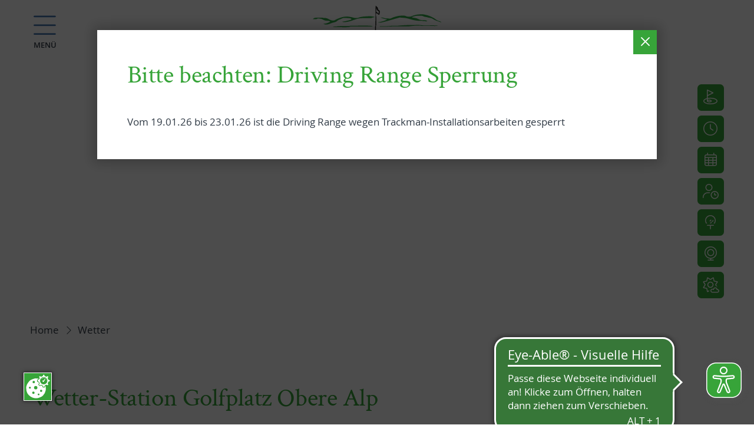

--- FILE ---
content_type: text/html; charset=utf-8
request_url: https://www.golf-oberealp.de/golfanlage/wetter.html
body_size: 14529
content:
<!DOCTYPE html>
<html lang="de">
<head><script src="https://cookies.gkmb-cdn.de/public/app.js?apiKey=5c0e7a08392b83f9c2883489a4658e4ca5e50c759dea46f9&amp;domain=286a5fb" referrerpolicy="origin"></script>

<meta charset="utf-8">
<!-- 
	This website is powered by TYPO3 - inspiring people to share!
	TYPO3 is a free open source Content Management Framework initially created by Kasper Skaarhoj and licensed under GNU/GPL.
	TYPO3 is copyright 1998-2026 of Kasper Skaarhoj. Extensions are copyright of their respective owners.
	Information and contribution at https://typo3.org/
-->


<link rel="icon" href="/_assets/d8c770632cf3475a4f5235bb32b72617/Images/favicon.ico" type="image/vnd.microsoft.icon">
<title>Golf Obere Alp e.V.: Wetter</title>
<meta name="generator" content="TYPO3 CMS">
<meta name="description" content="Unsere 27-Loch-Golfanlage auf einem Hochplateau im südlichen Schwarzwald, eingebettet in liebliche Hügel und Weiden, vermittelt ein einmaliges Panorama der Schweizer Alpen.">
<meta name="keywords" content="Obere Alp, Golf-Club, golf, golfen, golf spielen, club, alpen, Schwarzwald, Schnupperkurs, Platzreife">
<meta name="robots" content="index, follow">
<meta name="viewport" content="width=device-width, initial-scale=1, maximum-scale=10">
<meta property="og:image" content="https://www.golf-oberealp.de/_assets/d8c770632cf3475a4f5235bb32b72617/Images/opengraph.png">
<meta name="twitter:card" content="summary">
<meta name="format-detection" content="telephone=no">
<meta name="og:latitude" content="47.76625012463353">
<meta name="og:longitude" content="8.372685387150604">
<meta name="og:locality" content="Stühlingen">
<meta name="og:region" content="DE-BW">


<link rel="stylesheet" href="/_assets/f23184a779581ab681b980a04c746eda/Css/default.css?1746440865" media="all">
<link rel="stylesheet" href="/_assets/6caadd4abe89dd6b652c6f0f29984fe7/Css/gkmb_oneforall.css?1767880098" media="all">
<style media="all">
/*<![CDATA[*/
<!-- 
/* =============================================================================
   Variables
   ========================================================================== */
:root {
  --fancybox-zIndex: 10050;
}

/* =============================================================================
   HTML5 display definitions
   ========================================================================== */

article, aside, details, figcaption, figure, footer, header, hgroup, nav, section {
  display: block;
}

audio, canvas, video {
  display: inline-block;
  *display: inline;
  *zoom: 1;
  max-width: 100%;
}

audio:not([controls]) {
  display: none;
}

[hidden] {
  display: none;
}

/* =============================================================================
   Base
   ========================================================================== */

html {
  -webkit-text-size-adjust: 100%;
  -ms-text-size-adjust: 100%;
  overflow-y: scroll;
  margin: 0;
  padding: 0;
  -webkit-box-sizing: border-box;
  -moz-box-sizing: border-box;
  box-sizing: border-box;
  scroll-behavior: smooth;
}

html, button, input, select, textarea, pre {
  font-family: var(--f-family);
  -webkit-font-smoothing: antialiased;
  font-weight: var(--f-weight-n);
}

body {
  margin: 0;
  padding: 0;
  font-size: var(--f-size);
  background: rgb(var(--c-neutral-lightest));
}

body.compensate-for-scrollbar {
  margin-right: 0 !important;
}

*, *::before, *::after {
  -webkit-box-sizing: inherit;
  -moz-box-sizing: inherit;
  box-sizing: inherit;
}

/* =============================================================================
   Links
   ========================================================================== */

a {
  text-decoration: none;
  font-style: normal;
  -webkit-tap-highlight-color: transparent;
  hyphens: auto;
}

a.nolink {
  cursor: default;
}

a[href^="tel"] {
  color: inherit;
  text-decoration: none;
}

a[rel="noopener"]:not(:has(span.font__button))::after,
a[rel="noreferrer"]:not(:has(span.font__button))::after,
a[rel="noopener noreferrer"]:not(:has(span.font__button))::after,
a[rel="noopener"] > span.font__button::after,
a[rel="noreferrer"] > span.font__button::after,
a[rel="noopener noreferrer nofollow"] > span.font__button::after,
a.external-link-new-window::after,
a.link-external::after {
  content: '\f08e';
  font-family: 'FaRegular';
  display: inline-block;
  margin-left: 5px;
}

.gallery__item a {
  position: relative;
  display: block;
}

.gallery__item > a[rel="noreferrer"]::after {
  position: absolute;
  padding: 0.3rem;
  top: 0;
  right: 0;
  line-height: 100%;
  font-size: var(--f-size-s-2);
  background: rgba(var(--c-neutral-lightest), .7);
}

.gallery.-border .gallery__item a[rel="noreferrer"]::after {
  top: 1px;
  right: 1px;
}

a:hover, a:active, a:focus {
  outline: 0;
}

/* =============================================================================
   Typography
   ========================================================================== */

p {
  margin: 0;
}

h1, h2, h3, h4, h5,
.-likeh1, .-likeh2, .-likeh3, .-likeh4 {
  margin: 0;
  font-weight: normal;
  line-height: 140%;
  hyphens: auto;
  text-wrap: balance;
}

.frame header a {
  font-weight: normal;
  font-style: normal;
}

abbr[title] {
  border-bottom: 1px dotted;
}

b, strong {
  font-style: normal;
  font-weight: var(--f-weight-b);
}

blockquote {
  margin: 1em 40px;
}

strong i, strong em, b i, b em, em strong, em b, i strong, i b {
  font-weight: var(--f-weight-b);
}

hr {
  display: block;
  height: 1px;
  border: 0;
  margin: 0;
  padding: 0;
}

ins {
  background: #ff9;
  text-decoration: none;
}

mark {
  background: #ff0;
  font-style: italic;
  font-weight: var(--f-weight-b);
}

code, kbd, samp {
  font-family: monospace, serif;
  _font-family: 'courier new', monospace;
  font-size: var(--f-size);
}

pre {
  white-space: pre-wrap;
  word-wrap: break-word;
  margin: 0;
}

q {
  quotes: none;
}

q:before, q:after {
  content: "";
  content: none;
}

small {
  font-size: var(--f-size-s-1);
}

sub, sup {
  font-size: var(--f-size-s-2);
  line-height: 0;
  position: relative;
  vertical-align: baseline;
}

sup {
  top: -0.5em;
}

sub {
  bottom: -0.25em;
}

.text-left {
  text-align: left;
}

.text-right {
  text-align: right;
}

.text-center {
  text-align: center;
}

.text-justify {
  text-align: justify;
  hyphens: auto;
}

.font__small {
  font-size: var(--f-size-s-2);
}

.headline .-center {
  text-align: center;
}

.headline .-left {
  text-align: left;
}

.headline .-right {
  text-align: right;
}

/* =============================================================================
   Lists
   ========================================================================== */

ul, ol {
  margin: 0;
  padding: 0 0 0 20px;
}

ul li {
  list-style-type: square;
  margin-bottom: 0.5rem;
}

dd {
  margin: 0 0 0 40px;
}

nav ul, nav ol {
  list-style: none;
  list-style-image: none;
  margin: 0;
  padding: 0;
}

/* =============================================================================
   Embedded content
   ========================================================================== */

img {
  border: 0;
  -ms-interpolation-mode: bicubic;
  vertical-align: middle;
  max-width: 100%;
  height: auto;
  width: auto;
}

svg:not(:root) {
  overflow: hidden;
}

/* =============================================================================
   Figures
   ========================================================================== */

figure {
  margin: 0;
}

/* =============================================================================
   Chrome Frame Prompt
   ========================================================================== */

.chromeframe {
  margin: 0.2em 0;
  background: rgb(var(--c-neutral-light));
  padding: 0.2em 0;
}

/* For image replacement */
.ir {
  display: block;
  border: 0;
  text-indent: -999em;
  overflow: hidden;
  background-color: transparent;
  background-repeat: no-repeat;
  text-align: left;
  direction: ltr;
  *line-height: 0;
}

.ir br {
  display: none;
}

/* Hide from both screenreaders and browsers */
.hidden {
  display: none !important;
  visibility: hidden;
}

/* Hide only visually, but have it available for screenreaders */
.visuallyhidden {
  border: 0;
  clip: rect(0 0 0 0);
  height: 1px;
  margin: -1px;
  overflow: hidden;
  padding: 0;
  position: absolute;
  width: 1px;
}

/* Extends the .visuallyhidden class to allow the element to be focusable when navigated to via the keyboard */
.visuallyhidden.focusable:active, .visuallyhidden.focusable:focus {
  clip: auto;
  height: auto;
  margin: 0;
  overflow: visible;
  position: static;
  width: auto;
}

/* Hide visually and from screenreaders, but maintain layout */
.invisible {
  visibility: hidden;
}

/* Contain floats */
.clearfix:before, .clearfix:after {
  content: "";
  display: table;
}

.clearfix:after {
  clear: both;
}

.clearfix {
  *zoom: 1;
}

/* =============================================================================
   Grids
   ========================================================================== */

.grid__main {
  display: grid;
  grid-template-columns: 4% 30px 1fr 30px 4%;
}

.grid__12 {
  display: grid;
  grid-template-columns: repeat(12, 1fr);
  grid-gap: var(--g-gap);
  grid-auto-flow: dense;
}

.grid__12 .grid__12 .grid__12 {
  grid-gap: var(--g-gap-s);
}

.grid__main > * {
  grid-column: 2 / 5;
}

.grid__main .grid__main {
  display: block;
}

.grid__12 > * {
  grid-column: span 12;
}

main > .frame-type-gridelements-slider-container > .slider {
  grid-column: 2/5;
}

/* =============================================================================
   Standard contentelements
   ========================================================================== */

/* Textpic */
.textpic.-intext.-float .gallery {
  margin-bottom: 1.75rem;
}

.textpic.-intext.-float {
  overflow: hidden;
}

.grid__12 .grid__12 .textpic.-intext.-nowrap .gallery {
  grid-column: 1/5;
}

.grid__12 .grid__12 .textpic.-intext.-nowrap .textpic__bodytext {
  grid-column: 5/13;
}

.grid__12 .grid__12 .textpic.-right.-intext.-nowrap .gallery {
  grid-column: 9/13;
}

.grid__12 .grid__12 .textpic.-right.-intext.-nowrap .textpic__bodytext {
  grid-column: 1/9;
}

/* Image */
.image.-center .gallery {
  justify-items: center;
}

.image.-right .gallery {
  justify-items: right;
}

/* Gallery */
.gallery {
  align-self: start;
}

.gallery {
  grid-gap: var(--g-gap-s);
}

.gallery__caption,
.media__caption {
  font-size: var(--f-size-s-2);
  font-style: italic;
  margin-top: 0.25rem;
}

.gallery__item {
  overflow: hidden;
}

.gallery__item a {
  position: relative;
  display: inline-block;
}

.grid__12.gallery > * {
  grid-column: auto;
}

.grid__12[data-ce-columns="6"],
.grid__12[data-ce-columns="5"],
.grid__12[data-ce-columns="4"],
.grid__12[data-ce-columns="3"] {
  grid-template-columns: repeat(2, 1fr);
}

.grid__12[data-ce-columns="2"],
.grid__12[data-ce-columns="1"] {
  grid-template-columns: 1fr;
}

.gallery__item a[data-fancybox]::before,
.media__image a::before {
  position: absolute;
  width: 100%;
  height: 100%;
  top: 0;
  left: 0;
  display: block;
  opacity: 0;
  content: "";
  cursor: pointer;
  transition: opacity 0.3s ease 0s;
  -webkit-transition: opacity 0.3s ease 0s;
  -moz-transition: opacity 0.3s ease 0s;
}

.gallery__item a[data-fancybox]::after,
.media__image a::after {
  position: absolute;
  width: 100%;
  color: rgb(var(--c-neutral-lightest));
  top: 50%;
  transform: translateY(-50%);
  left: 0;
  text-align: center;
  display: block;
  font-size: var(--f-size-l-4);
  opacity: 0;
  content: "\f002";
  font-family: 'FaLight', sans-serif;
  font-style: normal;
  font-weight: normal;
  text-decoration: inherit;
  cursor: pointer;
  transition: opacity 0.3s ease 0s;
  -webkit-transition: opacity 0.3s ease 0s;
  -moz-transition: opacity 0.3s ease 0s;
}

.gallery__item a[data-fancybox]:hover::before,
.gallery__item a[data-fancybox]:hover::after,
.media__image a:hover::before,
.media__image a:hover::after {
  opacity: 1;
}

/* Media */
figure.video {
  display: inline;
  margin-bottom: 1rem;
}

.responsive-video {
  aspect-ratio: 16 / 9;
  overflow: auto;
  -webkit-overflow-scrolling: touch;
}

/* =============================================================================
   Frames
   ========================================================================== */

.frame {
  scroll-margin-top: var(--m-scroll);
}

.frame-space-before-extra-small {
  margin-top: 1rem;
}

.frame-space-before-small {
  margin-top: 2rem;
}

.frame-space-before-medium {
  margin-top: 3rem;
}

.frame-space-before-large {
  margin-top: 4rem;
}

.frame-space-before-extra-large {
  margin-top: 5rem;
}

.frame-space-after-extra-small {
  margin-bottom: 1rem;
}

.frame-space-after-small {
  margin-bottom: 2rem;
}

.frame-space-after-medium {
  margin-bottom: 3rem;
}

.frame-space-after-large {
  margin-bottom: 4rem;
}

.frame-space-after-extra-large {
  margin-bottom: 5rem;
}

/* =============================================================================
   RTE
   ========================================================================== */

.font__button {
  display: inline-block;
  *display: inline;
  zoom: 1;
}

.font__button,
input[type="submit"] {
  transition: all 0.3s ease 0s;
  -webkit-transition: all 0.3s ease 0s;
  -moz-transition: all 0.3s ease 0s;
  margin-bottom: 2px;
}

.font__button a {
  display: block;
}

.font__far, a.font__far, .font__far a, .fa, .far {
  font-family: 'FaRegular', sans-serif;
}

.font__fab, a.font__fab, .font__fab a, .fab {
  font-family: 'FaBrands', sans-serif;
}

.font__fal, a.font__fal, .font__fal a, .fal {
  font-family: 'FaLight', sans-serif;
}

.font__fas, a.font__fas, .font__fas a, .fas {
  font-family: 'FaSolid', sans-serif;
}

.font__fat, a.font__fat, .font__fat a, .fat {
  font-family: 'FaThin', sans-serif;
}

.font__far, a.font__far, .font__far a,
.font__fat, a.font__fat, .font__fat a,
.font__fab, a.font__fab, .font__fab a,
.font__fal, a.font__fal, .font__fal a,
.font__fas, a.font__fas, .font__fas a {
  font-weight: normal;
  font-style: normal;
  text-decoration: inherit;
  -webkit-font-smoothing: antialiased;
  height: auto;
  line-height: normal;
  vertical-align: baseline;
}


/* =============================================================================
   Template
   ========================================================================== */

/* Header */
.header {
  position: relative;
  overflow: hidden;
}

.header img,
.header > div {
  width: 100%;
  height: 100%;
}

.header img {
  object-fit: cover;
}

/* Content */
.content {
  position: relative;
}

.content__aside .grid__12 {
  display: block;
}

/* =============================================================================
   Menus
   ========================================================================== */

/* Mainmenu */
.burgermenu__icon {
  cursor: pointer;
  position: relative;
  z-index: 1100;
}

.burgermenu__icon::after {
  content: '\f0c9';
  font-family: 'FaLight', sans-serif;
  display: block;
}

.mainmenu.-active .burgermenu__icon::after {
  content: '\f00d';
  color: rgb(var(--c-neutral-lightest));
}

/* Leftmenu */
.parentnav {
  margin-bottom: 1rem;
}

.parentnav,
.leftmenu {
  display: none;
}

.leftmenu__list.-level1 > .leftmenu__item {
  padding-bottom: 0.4rem;
  margin-bottom: 0.4rem;
}

.leftmenu__list.-level1 > .leftmenu__item:last-child {
  border-bottom: none;
  padding-bottom: 0;
  margin-bottom: 0;
}

.leftmenu__list.-level2 {
  margin-left: var(--g-gap);
  font-size: var(--f-size-s-1);
}

.leftmenu__list.-level2 .leftmenu__item {
  margin-top: 0.2rem;
}

.leftmenu__list.-level3 {
  margin-left: var(--g-gap);
}

/* Breadcrumb */
.breadcrumb__nav {
  padding: 1rem 0 0 0;
}

.breadcrumb__separator::after {
  margin: 0 0.4rem;
  content: '\f054';
  font-family: 'FaLight', sans-serif;
  display: block;
  font-size: 90%;
}

.breadcrumb__separator,
.breadcrumb__item {
  display: inline-block;
}

/* =============================================================================
   Media Queries
   ========================================================================== */

@media (min-width: 400px) {
  /* Standard contentelements */
  .gallery__caption,
  .media__caption {
    font-size: var(--f-size-s-1);
  }

  .grid__12[data-ce-columns="2"] {
    grid-template-columns: repeat(2, 1fr);
  }
}

@media (min-width: 640px) {
  /* Standard contentelements */
  .grid__12[data-ce-columns="3"],
  .grid__12[data-ce-columns="5"],
  .grid__12[data-ce-columns="6"] {
    grid-template-columns: repeat(3, 1fr);
  }

  .gallery {
    grid-gap: var(--g-gap);
  }

  .grid__col.-w50 {
    grid-column: span 6;
  }

  /* Grids */
  .grid__col.-w50 .textpic,
  .grid__col.-w25 .textpic,
  .grid__col.-w50 .gallery,
  .grid__col.-w25 .gallery {
    grid-gap: var(--g-gap-s);
  }

  .grid__col.-w25 {
    grid-column: span 6;
  }
}

@media (min-width: 800px) {
  /* General */
  ul, ol {
    padding: 0 0 0 40px;
  }

  /* Standard contentelements */
  .grid__12[data-ce-columns="4"] {
    grid-template-columns: repeat(4, 1fr);
  }

  .textpic.-intext.-nowrap .gallery {
    grid-column: 1/6;
  }

  .textpic.-intext.-nowrap .textpic__bodytext {
    grid-column: 6/13;
  }

  .textpic.-right.-intext.-nowrap .gallery {
    grid-column: 8/13;
  }

  .textpic.-right.-intext.-nowrap .textpic__bodytext {
    grid-column: 1/8;
  }

  .textpic.-left.-intext.-float .gallery {
    margin-right: 1.75rem;
    float: left;
    width: calc(((100% - (var(--g-gap) * 11)) / 12) * 5 + (var(--g-gap) * 4));
  }

  .textpic.-right.-intext.-float .gallery {
    margin-left: 1.75rem;
    float: right;
    width: calc(((100% - (var(--g-gap) * 11)) / 12) * 5 + (var(--g-gap) * 4));
  }

  .textpic.-intext .gallery {
    grid-gap: var(--g-gap-s);
  }
}

@media (min-width: 1024px) {
  /* Grids */
  .grid__col.-w25,
  .grid__col.-w20 {
    grid-column: span 3;
  }

  .grid__col.-w33,
  .grid__col.-w30 {
    grid-column: span 4;
  }

  .grid__col.-w70 {
    grid-column: span 8;
  }

  .grid__col.-w80 {
    grid-column: span 9;
  }

  .grid__col.-w20 .textpic,
  .grid__col.-w33 .textpic,
  .grid__col.-w30 .textpic,
  .grid__col.-w20 .gallery,
  .grid__col.-w33 .gallery,
  .grid__col.-w30 .gallery {
    grid-gap: var(--g-gap-s);
  }

  /* Standard contentelements */
  .textpic.-intext.-nowrap .gallery {
    grid-column: 1/5;
  }

  .textpic.-intext.-nowrap .textpic__bodytext {
    grid-column: 5/13;
  }

  .textpic.-right.-intext.-nowrap .gallery {
    grid-column: 9/13;
  }

  .textpic.-right.-intext.-nowrap .textpic__bodytext {
    grid-column: 1/9;
  }

  .textpic.-left.-intext.-float .gallery {
    width: calc(((100% - (var(--g-gap) * 11)) / 12) * 4 + (var(--g-gap) * 3));
  }

  .textpic.-right.-intext.-float .gallery {
    width: calc(((100% - (var(--g-gap) * 11)) / 12) * 4 + (var(--g-gap) * 3));
  }
}

@media (min-width: 1280px) {
  /* Content */
  div.content__left {
    grid-column: 1 / 4;
  }

  div.content__right {
    grid-column: 4 / 13;
  }

  div.content__right.-fullwidth {
    grid-column: span 12;
  }

  /* Standard contentelements */
  .grid__12[data-ce-columns="5"],
  .grid__12[data-ce-columns="6"] {
    grid-template-columns: repeat(6, 1fr);
  }
}

@media (min-width: 1580px) {
  .grid__main {
    grid-template-columns: 1fr 50px 1440px 50px 1fr;
  }

  .grid__main > * {
    grid-column: 3;
  }

  .grid__col.-w50 .textpic,
  .grid__col.-w50 .gallery {
    grid-gap: var(--g-gap);
  }

  .grid__col.-w50 .grid__col.-w50 .textpic,
  .grid__col.-w50 .grid__col.-w50 .gallery {
    grid-gap: var(--g-gap-s);
  }
}-->
/*]]>*/
</style>

<style media="all">
/*<![CDATA[*/
<!-- 
/* =============================================================================
   General
   ========================================================================== */

html,
button,
input,
select,
textarea,
ins,
mark,
.chromeframe {
  color: rgb(var(--c-neutral-dark));
}

html {
  font-size: 14px;
  line-height: 1.44;
}

a {
  color: rgb(var(--c-primary));
}

a:hover {
  color: rgb(var(--c-primary-dark));
}

hr {
  border-top: 1px solid rgb(var(--c-neutral-light));
}

::-webkit-scrollbar-track {
  background-color: rgb(var(--c-neutral-light));
}

::-webkit-scrollbar {
  width: 0.6rem;
}

::-webkit-scrollbar-thumb {
  background-color: rgb(var(--c-neutral));
}

::selection {
  background-color: rgb(var(--c-neutral));
  color: rgb(var(--c-neutral-lightest));
}

input,
select,
textarea {
  border: 1px solid rgb(var(--c-neutral-light));
  padding: calc(0.6rem - 1px) 0.6rem;
  margin: 0 0 0.5rem 0;
  line-height: 1.4;
  border-radius: var(--b-radius);
}


/* =============================================================================
   Headlines
   ========================================================================== */

h1,
.-likeh1 {
  font-size: var(--f-size-l-3);
  font-family: var(--f-family-hmc);
  color: rgb(var(--c-primary));
  line-height: 120%;
  letter-spacing: -0.01em;
}

h1 a,
.-likeh1 a {
  color: rgb(var(--c-primary));
}

h1 a:hover,
.-likeh1 a:hover {
  color: rgb(var(--c-primary-dark));
}

h2,
.-likeh2 {
  font-size: var(--f-size-l-3);
  font-family: var(--f-family-hmc);
  color: rgb(var(--c-primary));
  line-height: 120%;
  letter-spacing: -0.01em;
}

h2 a,
.-likeh2 a {
  color: rgb(var(--c-primary));
}

h2 a:hover,
.-likeh2 a:hover {
  color: rgb(var(--c-primary-dark));
}

h3,
.-likeh3,
h2.-subheader {
  font-size: var(--f-size-l-2);
  font-family: var(--f-family-hmc);
  color: rgb(var(--c-primary));
  line-height: 120%;
  letter-spacing: -0.01em;
}

h3 a,
.-likeh3 a,
h2.-subheader a {
  color: rgb(var(--c-primary));
}

h3 a:hover,
.-likeh3 a:hover,
h2.-subheader a:hover {
  color: rgb(var(--c-primary-dark));
}

h4,
.-likeh4 {
  font-size: var(--f-size-l-2);
  font-family: var(--f-family);
  color: rgb(var(--c-primary));
}

h4 a,
.-likeh4 a {
  color: rgb(var(--c-primary));
}

h4 a:hover,
.-likeh4 a:hover {
  color: rgb(var(--c-primary-dark));
}

h5,
.-likeh5 {
  font-size: var(--f-size);
  font-family: var(--f-family);
  color: rgb(var(--c-primary));
}

h5 a,
.-likeh5 a {
  color: rgb(var(--c-primary));
}

h5 a:hover,
.-likeh5 a:hover {
  color: rgb(var(--c-primary-dark));
}

.headline.-large {
  margin-bottom: 2.5rem;
}

.headline.-small {
  margin-bottom: 1rem;
}

/* =============================================================================
   Frames
   ========================================================================== */

.frame-textindent > * {
  max-width: 960px;
  margin: 0 auto;
}

.frame-bg-image {
  overflow: hidden;
  background: rgba(var(--c-neutral-darkest), .1) !important;
  position: relative;
  color: rgb(var(--c-neutral-lightest));
}

.frame-bg-image h1,
.frame-bg-image h2,
.frame-bg-image h3,
.frame-bg-image a {
  color: rgb(var(--c-neutral-lightest));
}

.bg-image {
  width: 100%;
  height: 100%;
  z-index: -1;
  position: absolute;
  top: 0;
  left: 0;
  background-position: center bottom;
  background-repeat: no-repeat;
  background-size: cover;
  -webkit-background-size: cover;
  background-attachment: fixed;
  grid-column: span 5 !important;
}

/* =============================================================================
   RTE
   ========================================================================== */

.font__button,
button[type="submit"],
input[type="submit"] {
  color: rgb(var(--c-neutral-darker));
  background: transparent;
  line-height: 1.4;
  padding: 0.4rem 1.0rem;
  border: 1px solid rgb(var(--c-primary));
  border-radius: var(--b-radius-s);
}

.font__button a,
a.font__button {
  color: rgb(var(--c-neutral-darker));
}

.footer .font__button {
  background: rgb(var(--c-neutral-lightest));
  color: rgb(var(--c-primary));
  border: 1px solid rgb(var(--c-neutral-lightest));
}

.font__primarycolor {
  color: rgb(var(--c-primary));
}

.font__secondarycolor {
  color: rgb(var(--c-secondary));
}

.font__red {
  color: rgb(var(--c-special-red));
}

.font__purple {
  color: rgb(var(--c-special-purple));
}

@media (hover: hover) {
  .font__button:hover,
  button[type="submit"]:hover,
  input[type="submit"]:hover {
    background: rgb(var(--c-primary));
    color: rgb(var(--c-neutral-lightest));
  }

  .font__button:hover a,
  a.font__button:hover {
    color: rgb(var(--c-neutral-lightest));
  }

  .footer a.font__button:hover {
    background: transparent;
  }
}

/* =============================================================================
   Template
   ========================================================================== */

/* Header */
.top {
  background: rgb(var(--c-neutral-lightest));
  position: -webkit-sticky;
  width: 100%;
  top: 0;
  left: 0;
  z-index: 800;
}

@supports (position: sticky) {
  .top {
    position: sticky;
  }
}

.top.-scroll {
  -webkit-box-shadow: 5px 5px 10px rgba(var(--c-neutral-darkest), 0.1);
  -moz-box-shadow: 5px 5px 10px rgba(var(--c-neutral-darkest), 0.1);
  -o-box-shadow: 5px 5px 10px rgba(var(--c-neutral-darkest), 0.1);
  box-shadow: 5px 5px 10px rgba(var(--c-neutral-darkest), 0.1);
}

.top.-scroll .grid__top,
.grid__top {
  display: grid;
  justify-content: center;
}

.page.-main .header__image {
  max-height: 500px;
  position: relative;
}

.page.-sub .header__image {
  position: relative;
  max-height: 500px;
  height: 34vw;
  overflow: hidden;
  display: flex;
  align-items: center;
  justify-content: center;
}

.header__image .swiper-wrapper {
  height: 36vw;
}


.top.-scroll .logo__link,
.logo__link {
  background: url('/_assets/d8c770632cf3475a4f5235bb32b72617/Images/sprites.svg') no-repeat 0 0;
  -webkit-background-size: 300px 300px;
  -moz-background-size: 300px 300px;
  -o-background-size: 300px 300px;
  background-size: 300px 300px;
  width: 219px;
  height: 76px;
  display: block;
  margin: 10px 0;
}

.header__info,
.header__link {
  position: relative;
  z-index: 300;
  background: rgba(var(--c-neutral-lightest), 0.8);
  width: 100%;
  height: auto !important;
  padding: 1.2rem 4%;
}

.header__info .grid__main,
.header__link .grid__main {
  display: block;
}

.header__info,
.header__link {
  font-size: var(--f-size-s-1);
  line-height: 140%;
  overflow: hidden;
}

.header__info h3 {
  color: rgb(var(--c-neutral-darker));
  cursor: pointer;
}

.header__link a {
  color: rgb(var(--c-neutral-darker));
  font-family: var(--f-family-b);
}

.header__link .font__fal {
  padding-left: 0.3rem;
  font-family: 'FaSolid', sans-serif !important;
}

.header__link {
  display: grid;
  grid-template-columns: 1fr 1fr;
  background: rgb(var(--c-neutral-lighter));
}

.header__slider {
  width: 100%;
  height: 100%;
}

/* Content */
.content > .frame,
.content__top,
.content__bottom > .frame,
.footer {
  padding-top: 45px;
  padding-bottom: 45px;
  background: rgb(var(--c-neutral-lightest));
}

.content__bottom > .frame:nth-child(odd),
.content > .frame:nth-child(2n) {
  background: rgb(var(--c-neutral-lighter));
}

/* =============================================================================
   Menus
   ========================================================================== */

/* Mainmenu */
.-scroll .burgermenu,
.burgermenu {
  position: absolute;
  bottom: 10px;
  left: 4%;
  width: 50px;
  text-align: center;
  text-transform: uppercase;
}

.burgermenu__text {
  font-size: var(--f-size-s-2);
  font-family: var(--f-family-sb);
}

.burgermenu__icon {
  font-size: var(--f-size-l-3);
  color: rgb(var(--c-secondary));
  display: inline-block;
  line-height: 120%;
}

.mainmenu.-active .burgermenu__icon::after {
  color: rgb(var(--c-secondary));
}

.mainmenu__nav {
  position: fixed;
  z-index: 1000;
  height: 100%;
  width: 100%;
  top: 0;
  left: 0;
}

.mainmenu__nav.-hidden {
  display: none;
}

.-scroll .mainmenu__background,
.-scroll .mainmenu__sidebar {
  top: 96px;
  height: calc(100% - 96px);
}

.mainmenu__sidebar {
  position: absolute;
  top: 96px;
  left: -100%;
  width: 100%;
  height: calc(100% - 96px);
  background: rgba(var(--c-neutral-lightest), 0.8);
  padding: 3rem 1rem 3rem 2rem;
  -webkit-transition: left 0.8s cubic-bezier(0.22, 0.61, 0.36, 1);
  -moz-transition: left 0.8s cubic-bezier(0.22, 0.61, 0.36, 1);
  transition: left 0.8s cubic-bezier(0.22, 0.61, 0.36, 1);
  z-index: 10;
}

.mainmenu__background {
  background: rgb(var(--c-neutral-darker));
  opacity: 0;
  position: absolute;
  width: 100%;
  height: calc(100% - 96px);
  top: 0;
  left: 0;
  z-index: 0;
  -webkit-transition: opacity 0.8s cubic-bezier(0.22, 0.61, 0.36, 1);
  -moz-transition: opacity 0.8s cubic-bezier(0.22, 0.61, 0.36, 1);
  transition: opacity 0.8s cubic-bezier(0.22, 0.61, 0.36, 1);
}

.mainmenu.-active .mainmenu__background {
  opacity: 0.5;
}

.mainmenu.-active .mainmenu__sidebar {
  left: 0;
}

.mainmenu__listwrap {
  position: relative;
  display: flex;
  bottom: auto;
  height: 100%;
  scrollbar-color: rgb(var(--c-neutral)) rgb(var(--c-neutral-light));
  scrollbar-width: thin;
  line-height: 1.7;
  text-align: left;
  padding-right: 1rem;
  overflow-y: auto;
}

.mainmenu__listwrap::-webkit-scrollbar-track {
  background-color: rgb(var(--c-neutral-light));
  -webkit-border-radius: 5px;
  -moz-border-radius: 5px;
  border-radius: 5px;
  -webkit-box-shadow: none;
  -moz-box-shadow: none;
  box-shadow: none;
}

.mainmenu__listwrap::-webkit-scrollbar {
  width: 5px;
}

.mainmenu__listwrap::-webkit-scrollbar-thumb {
  background-color: rgb(var(--c-neutral));
  -webkit-border-radius: 5px;
  -moz-border-radius: 5px;
  border-radius: 5px;
  -webkit-box-shadow: none;
  -moz-box-shadow: none;
  box-shadow: none;
}

.mainmenu__link {
  display: block;
  color: rgb(var(--c-neutral-darker));
  font-family: var(--f-family-b);
  padding: 0.4rem 48px 0.4rem 0;
  position: relative;
}

.mainmenu__link.-current,
.mainmenu__link:hover {
  color: rgb(var(--c-secondary));
}

.mainmenu__list.-level1 {
  padding-left: 1rem;
  width: 100%;
  margin: auto;
}

.mainmenu__list.-level1 .mainmenu__list {
  display: none;
}

.mainmenu__link.-active + .mainmenu__list {
  display: block;
}

.mainmenu__item {
  position: relative;
}

.mainmenu__list.-level1 > .mainmenu__item {
  left: calc(-100% - 1rem);
  -webkit-transition: left 0.8s cubic-bezier(0.22, 0.61, 0.36, 1) 0.4s;
  -moz-transition: left 0.8s cubic-bezier(0.22, 0.61, 0.36, 1) 0.4s;
  transition: left 0.8s cubic-bezier(0.22, 0.61, 0.36, 1) 0.4s;
}

.mainmenu__list.-level1 > .mainmenu__item:not(:last-child) {
  border-bottom: 1px solid rgb(var(--c-primary));
}

.mainmenu.-active .mainmenu__list.-level1 > .mainmenu__item {
  left: 0;
}

.mainmenu__list.-level1 > .mainmenu__item > .mainmenu__link {
  font-size: var(--f-size-l-1);
  text-transform: uppercase;
}

.mainmenu__list.-level2 .mainmenu__link {
  font-family: var(--f-family);
  padding: 0rem 40px 0.4rem 40px;
  font-size: var(--f-size-l-1);
}

.mainmenu__list.-level3 .mainmenu__link {
  padding: 0rem 1.5rem 0.4rem 4rem;
}

.mainmenu__arrow {
  opacity: 0;
  -webkit-transition: opacity 0.6s ease 1.2s;
  -moz-transition: opacity 0.6s ease 1.2s;
  transition: opacity 0.6s ease 1.2s;
  color: rgb(var(--c-neutral-darker));
  font-size: 30px;
  line-height: 20px;
  position: absolute;
  right: 0;
  top: 0;
  height: 100%;
  width: 48px;
  text-align: center;
  z-index: 10;
  display: flex;
  justify-content: center;
  align-items: center;
}

.mainmenu__arrow::after {
  content: '\f107';
  font-family: 'FaRegular', sans-serif;
}

.mainmenu__link.-open .mainmenu__arrow::after {
  content: '\f106';
}

.mainmenu.-active .mainmenu__arrow {
  opacity: 1;
}

/* Leftmenu */
.leftmenu__link {
  color: rgb(var(--c-neutral-dark));
}

.leftmenu__link:hover,
.leftmenu__link.-active {
  color: rgb(var(--c-primary));
}

.leftmenu__list.-level1 > .leftmenu__item {
  border-bottom: 1px solid rgb(var(--c-neutral-light));
}

/* Breadcrumb */
.breadcrumb__link {
  color: rgb(var(--c-neutral-dark));
}

.breadcrumb__link:hover {
  color: rgb(var(--c-primary));
}

/* Metanav */
.metanav__link {
  color: rgb(var(--c-neutral-dark));
  text-transform: uppercase;
}

.metanav__link:hover {
  color: rgb(var(--c-primary));
}

.metanav__nav {
  padding: 0.6rem 0;
}

/* contentpopup */
.lazy-load {
  opacity: 0;
  transform: translateY(20px);
  transition: opacity 0.5s, transform 0.5s;
}

.lazy-load.loaded {
  opacity: 1;
  transform: translateY(0);
}

.contentpopup {
  position: fixed;
  right: 0;
  top: 0;
  width: 100%;
  height: 100%;
  z-index: 1000;
  display: none;
  background: rgba(var(--c-neutral-darkest), 0.7);
  overflow-y: auto;
}


.contentpopup__container {
  position: absolute;
  top: 0;
  left: 50%;
  -webkit-transform: translateX(-50%);
  -moz-transform: translateX(-50%);
  -ms-transform: translateX(-50%);
  -o-transform: translateX(-50%);
  transform: translateX(-50%);
  max-width: 950px;
  -webkit-box-sizing: border-box;
  -moz-box-sizing: border-box;
  box-sizing: border-box;
  padding: 3rem 0;
  width: 92%;
}

.contentpopup__content {
  -webkit-box-sizing: border-box;
  -moz-box-sizing: border-box;
  box-sizing: border-box;
  padding: 3rem;
  background: rgb(var(--c-neutral-lightest));
  width: 100%;
  box-shadow: 0 0 20px 8px rgba(var(--c-neutral-darkest), .2);
  position: relative;
}

.contentpopup__content > div:last-child {
  margin-bottom: 0;
}

.contentpopup__close {
  position: absolute;
  top: 0;
  right: 0;
  cursor: pointer;
  background: rgb(var(--c-primary));
  color: rgb(var(--c-neutral-lightest));
  line-height: 40px;
  width: 40px;
  text-align: center;
}

.contentpopup__close::after {
  content: '\f00d';
  font-family: 'FaRegular';
  font-size: 20px;
}

.contentpopup .grid__main {
  display: block;
}


/* =============================================================================
   Media Queries
   ========================================================================== */

@media (min-width: 400px) {
  /* General */
  html {
    font-size: calc(14px + (18 - 14) * ((100vw - 400px) / (1600 - 400)));
  }

  /* Container */
  .content > .frame,
  .content__top,
  .content__bottom > .frame,
  .footer {
    padding-top: calc(45px + (90 - 45) * ((100vw - 400px) / (1600 - 400)));
    padding-bottom: calc(45px + (90 - 45) * ((100vw - 400px) / (1600 - 400)));
  }

  .footer {
    padding-top: 100px;
  }

  /* Menus */
  .mainmenu__sidebar {
    padding: 4rem 4rem 4rem 3rem;
  }
}

@media (min-width: 640px) {
  /* Menus */
  .mainmenu__sidebar {
    left: -540px;
    width: 540px;
  }
}

@media (min-width: 800px) {
  /* Header */
  .header__info,
  .header__link {
    max-width: 440px;
    position: absolute;
    bottom: 0.5rem;
    left: 4%;
    padding: 1.2rem 1.5rem;
    border-radius: var(--b-radius);
    transition: max-height ease 0.3s;
    max-height: 600px;
  }

  .header__link {
    display: grid;
    grid-gap: var(--g-gap-s);
    grid-template-columns: 1fr 1fr;
    bottom: 0.25rem;
    background: rgba(var(--c-neutral-lightest), 0.8);
  }

  .header__info.-closed {
    max-height: 60px;
  }

  .info__content {
    position: relative;
  }

  .info__close {
    position: absolute;
    right: 0;
    top: 0;
    color: rgb(var(--c-neutral-darker));
    font-size: 26px;
    width: 40px;
    height: 40px;
    line-height: 26px;
    text-align: right;
    vertical-align: bottom;
    cursor: pointer;
  }

  .info__close::after {
    content: '\f057';
    font-family: 'FaLight';
  }

  .header__info.-closed .info__close::after {
    content: '\f139';
    font-family: 'FaLight';
  }
}

@media (min-width: 1024px) {
  .footer .grid__col.-w25:first-child {
    grid-column: span 2;
  }

  .footer .grid__col.-w25:nth-child(3) {
    grid-column: span 4;
  }
}

@media (min-width: 1280px) {
  /* Header */
  /* .logo__link {
    background: url('/_assets/d8c770632cf3475a4f5235bb32b72617/Images/sprites.svg') no-repeat 0 0;
    -webkit-background-size: 600px 600px;
    -moz-background-size: 600px 600px;
    -o-background-size: 600px 600px;
    background-size: 600px 600px;
    width: 437px;
    height: 151px;
    margin: 20px 0;
  } */

  .logo__link {
    background: url('/_assets/d8c770632cf3475a4f5235bb32b72617/Images/sprites.svg') no-repeat 0 0;
    -webkit-background-size: 300px 300px;
    -moz-background-size: 300px 300px;
    -o-background-size: 300px 300px;
    background-size: 300px 300px;
    width: 219px;
    height: 76px;
    display: block;
    margin: 10px 0;
  }

  .header__info.-closed {
    max-height: 70px;
  }

  /* Menus */
  .parentnav,
  .leftmenu {
    display: block;
  }

  /* .burgermenu {
    bottom: 20px;
  } */
  .mainmenu__background,
  .mainmenu__sidebar {
    top: 96px;
    height: calc(100% - 96px);
  }
}

@media (min-width: 1580px) {
  /* General */
  html {
    font-size: 18px;
  }

  .content > .frame,
  .content__top,
  .content__bottom > .frame,
  .footer {
    padding-top: 90px;
    padding-bottom: 90px;
  }

  /* Header */
  .header__info,
  .header__link,
  .-scroll .burgermenu,
  .burgermenu {
    left: 60px;
  }
}-->
/*]]>*/
</style>

<style media="all">
/*<![CDATA[*/
<!-- 
/* Variables
   ========================================================================== */

:root {
  /* font */
  --f-family: "Open Sans", sans-serif;
  --f-family-b: "Open Sans Bold", sans-serif;
  --f-family-sb: "Open Sans Semibold", sans-serif;
  --f-family-i: "Open Sans Italic", sans-serif;
  --f-family-bi: "Open Sans Bold Italic", sans-serif;
  --f-family-hmc: "Crimson Text", serif;
  --f-size-s-2: 75%;
  --f-size-s-1: 88%;
  --f-size: 100%;
  --f-size-l-1: 133.33%;
  --f-size-l-2: 144.44%;
  --f-size-l-3: 255.56%;
  --f-weight-l: 300;
  --f-weight-n: 400;
  --f-weight-sb: 600;
  --f-weight-b: 700;
  /* color */
  --c-primary: 55, 164, 57;
  --c-primary-dark: 55, 119, 56;
  --c-secondary: 67, 117, 175;
  --c-neutral-lightest: 255, 255, 255;
  --c-neutral-lighter: 240, 240, 240;
  --c-neutral-light: 215, 215, 215;
  --c-neutral: 170, 170, 170;
  --c-neutral-dark: 50, 60, 71;
  --c-neutral-darker: 50, 60, 71;
  --c-neutral-darkest: 0, 0, 0;
  --c-special-star-table: 255, 192, 0;
  --c-special-red: 197, 80, 69;
  --c-special-purple: 56, 189, 187;
  /* grid */
  --g-gap: 1.75rem;
  --g-gap-s: 0.75rem;
  /* border */
  --b-radius: 0.4rem;
  --b-radius-s: 0.4rem;
  /* swiper */
  --swiper-navigation-color: #377738;
  --swiper-navigation-size: 34px;
  /* margin for url scroll to element */
  --m-scroll: 9rem;
}
-->
/*]]>*/
</style>

<style media="all">
/*<![CDATA[*/
<!-- 
@font-face {
    font-family: 'Crimson Text';
    src: url('/_assets/d8c770632cf3475a4f5235bb32b72617/Fonts/Crimson-Text-Regular.eot');
    src: url('/_assets/d8c770632cf3475a4f5235bb32b72617/Fonts/Crimson-Text-Regular.eot?#iefix') format('embedded-opentype'),
    url('/_assets/d8c770632cf3475a4f5235bb32b72617/Fonts/Crimson-Text-Regular.woff') format('woff'),
    url('/_assets/d8c770632cf3475a4f5235bb32b72617/Fonts/Crimson-Text-Regular.ttf') format('truetype'),
    url('/_assets/d8c770632cf3475a4f5235bb32b72617/Fonts/Crimson-Text-Regular.svg#crimson-text-regular') format('svg');
    font-weight: normal;
    font-style: normal;
    font-display: swap;
}

@font-face {
    font-family: 'Open Sans';
    src: url('/_assets/d8c770632cf3475a4f5235bb32b72617/Fonts/OpenSans-Regular.eot');
    src: url('/_assets/d8c770632cf3475a4f5235bb32b72617/Fonts/OpenSans-Regular.eot?#iefix') format('embedded-opentype'),
    url('/_assets/d8c770632cf3475a4f5235bb32b72617/Fonts/OpenSans-Regular.woff') format('woff'),
    url('/_assets/d8c770632cf3475a4f5235bb32b72617/Fonts/OpenSans-Regular.ttf') format('truetype'),
    url('/_assets/d8c770632cf3475a4f5235bb32b72617/Fonts/OpenSans-Regular.svg#opensans_regular') format('svg');
    font-weight: normal;
    font-style: normal;
    font-display: swap;
}

@font-face {
    font-family: 'Open Sans Semibold';
    src: url('/_assets/d8c770632cf3475a4f5235bb32b72617/Fonts/OpenSans-Semibold.eot');
    src: url('/_assets/d8c770632cf3475a4f5235bb32b72617/Fonts/OpenSans-Semibold.eot?#iefix') format('embedded-opentype'),
    url('/_assets/d8c770632cf3475a4f5235bb32b72617/Fonts/OpenSans-Semibold.woff') format('woff'),
    url('/_assets/d8c770632cf3475a4f5235bb32b72617/Fonts/OpenSans-Semibold.ttf') format('truetype'),
    url('/_assets/d8c770632cf3475a4f5235bb32b72617/Fonts/OpenSans-Semibold.svg#opensans_semibold') format('svg');
    font-weight: normal;
    font-style: normal;
    font-display: swap;
}

@font-face {
    font-family: 'Open Sans Bold';
    src: url('/_assets/d8c770632cf3475a4f5235bb32b72617/Fonts/OpenSans-Bold.eot');
    src: url('/_assets/d8c770632cf3475a4f5235bb32b72617/Fonts/OpenSans-Bold.eot?#iefix') format('embedded-opentype'),
    url('/_assets/d8c770632cf3475a4f5235bb32b72617/Fonts/OpenSans-Bold.woff') format('woff'),
    url('/_assets/d8c770632cf3475a4f5235bb32b72617/Fonts/OpenSans-Bold.ttf') format('truetype'),
    url('/_assets/d8c770632cf3475a4f5235bb32b72617/Fonts/OpenSans-Bold.svg#opensans_bold') format('svg');
    font-weight: normal;
    font-style: normal;
    font-display: swap;
}

@font-face {
    font-family: 'Open Sans Italic';
    src: url('/_assets/d8c770632cf3475a4f5235bb32b72617/Fonts/OpenSans-Italic.eot');
    src: url('/_assets/d8c770632cf3475a4f5235bb32b72617/Fonts/OpenSans-Italic.eot?#iefix') format('embedded-opentype'),
    url('/_assets/d8c770632cf3475a4f5235bb32b72617/Fonts/OpenSans-Italic.woff') format('woff'),
    url('/_assets/d8c770632cf3475a4f5235bb32b72617/Fonts/OpenSans-Italic.ttf') format('truetype'),
    url('/_assets/d8c770632cf3475a4f5235bb32b72617/Fonts/OpenSans-Italic.svg#opensans_italic') format('svg');
    font-weight: normal;
    font-style: normal;
    font-display: swap;
}

@font-face {
    font-family: 'Open Sans Bold Italic';
    src: url('/_assets/d8c770632cf3475a4f5235bb32b72617/Fonts/OpenSans-BoldItalic.eot');
    src: url('/_assets/d8c770632cf3475a4f5235bb32b72617/Fonts/OpenSans-BoldItalic.eot?#iefix') format('embedded-opentype'),
    url('/_assets/d8c770632cf3475a4f5235bb32b72617/Fonts/OpenSans-BoldItalic.woff') format('woff'),
    url('/_assets/d8c770632cf3475a4f5235bb32b72617/Fonts/OpenSans-BoldItalic.ttf') format('truetype'),
    url('/_assets/d8c770632cf3475a4f5235bb32b72617/Fonts/OpenSans-BoldItalic.svg#opensans_bolditalic') format('svg');
    font-weight: normal;
    font-style: normal;
    font-display: swap;
}-->
/*]]>*/
</style>

<link rel="stylesheet" href="https://www.gkmb-cdn.de/css/fontawesome-fontface.css" media="all">
<link rel="stylesheet" href="https://www.gkmb-cdn.de/css/fontawesome-pro.css" media="print" onload="this.onload=null;this.media=&#039;all&#039;">
<link rel="stylesheet" href="/_assets/2fe3169786e44755009c78089e4cc3e6/Css/base.css?1754298926" media="print" onload="this.onload=null;this.media=&#039;all&#039;">
<link rel="stylesheet" href="/_assets/d8c770632cf3475a4f5235bb32b72617/Css/template.css?1754381038" media="print" onload="this.onload=null;this.media=&#039;all&#039;">
<link rel="stylesheet" href="https://www.gkmb-cdn.de/css/jquery.fancybox.min.css" media="print" onload="this.onload=null;this.media=&#039;screen&#039;">
<link rel="stylesheet" href="/_assets/2fe3169786e44755009c78089e4cc3e6/Css/print.css?1754298926" media="print">
<link rel="stylesheet" href="/_assets/d8c770632cf3475a4f5235bb32b72617/Css/Extensions/container.css?1754380773" media="all">
<link rel="stylesheet" href="/_assets/d8c770632cf3475a4f5235bb32b72617/Css/Extensions/form.css?1754311044" media="print" onload="this.onload=null;this.media=&#039;all&#039;">
<link rel="stylesheet" href="/_assets/d8c770632cf3475a4f5235bb32b72617/Css/Extensions/gkmb_ce.css?1754316089" media="all">
<link rel="stylesheet" href="/_assets/d8c770632cf3475a4f5235bb32b72617/Css/Extensions/gkmb_coursetable.css?1754296979" media="all">
<link rel="stylesheet" href="/_assets/d8c770632cf3475a4f5235bb32b72617/Css/Extensions/gkmb_mp.css?1754296979" media="all">
<link rel="stylesheet" href="/_assets/d8c770632cf3475a4f5235bb32b72617/Css/Extensions/gkmb_oneforall.css?1754904773" media="all">
<link rel="stylesheet" href="/_assets/d8c770632cf3475a4f5235bb32b72617/Css/Extensions/gkmb_personalscore.css?1754381362" media="all">
<link media="screen, print" href="/_assets/5fa3f194372abb0aca567b59e8938f11/Css/partnerslider.css?1754302236" rel="stylesheet" >
<link media="screen, print" href="/_assets/5fa3f194372abb0aca567b59e8938f11/Css/shortcut.css?1754302236" rel="stylesheet" >



<script src="https://www.gkmb-cdn.de/js/jquery-3.7.1.min.js"></script>


<link rel="preload" href="/_assets/d8c770632cf3475a4f5235bb32b72617/Fonts/OpenSans-Regular.woff" as="font" type="font/woff2" crossorigin><link rel="preload" href="/_assets/d8c770632cf3475a4f5235bb32b72617/Fonts/OpenSans-Bold.woff" as="font" type="font/woff2" crossorigin><link rel="preload" href="/_assets/d8c770632cf3475a4f5235bb32b72617/Fonts/OpenSans-Semibold.woff" as="font" type="font/woff2" crossorigin>            <script async src="https://cdn.eye-able.com/configs/www.golf-oberealp.de.js"></script>
            <script async src="https://cdn.eye-able.com/public/js/eyeAble.js"></script><link rel="apple-touch-icon" href="/_assets/d8c770632cf3475a4f5235bb32b72617/Images/apple_touch_icon.png" />
<link rel="canonical" href="https://www.golf-oberealp.de/golfanlage/wetter.html"/>

<script type="application/ld+json" id="ext-schema-jsonld">{"@context":"https://schema.org/","@type":"BreadcrumbList","itemListElement":{"@type":"ListItem","item":{"@type":"WebPage","@id":"https://www.golf-oberealp.de/golfanlage/wetter.html"},"name":"Wetter","position":"1"}}</script>
</head>
<body class ="page -sub -withoutmenu">
<section class="top grid__main">
    <div class="grid__top">
        <div class="logo">
            <a class="logo__link" title="Zur Startseite" href="/index.html"></a>
        </div>
        <div class="mainmenu">
    <div class="burgermenu">
        <div class="burgermenu__icon"></div>
        <div class="burgermenu__text">Menü</div>
    </div>
    <nav class="mainmenu__nav -hidden">
        <div class="mainmenu__sidebar">
            <div class="mainmenu__listwrap">
                <div class="mainmenu__list -level1">
                    
                        <div class="mainmenu__item">
                            <a class="mainmenu__link"
                               href="/golfclub.html"
                               title="Golfclub"
                               
                               
                            >
                                Golfclub
                            </a>
                            
                                
    <div class="mainmenu__list -level2">
        
            <div class="mainmenu__item">
                <a class="mainmenu__link"
                   href="/golfclub/club.html"
                   title="Club"
                   
                   
                >
                Club
                </a>
                
            </div>
        
            <div class="mainmenu__item">
                <a class="mainmenu__link"
                   href="/golfclub/vorstand.html"
                   title="Vorstand"
                   
                   
                >
                Vorstand
                </a>
                
            </div>
        
            <div class="mainmenu__item">
                <a class="mainmenu__link"
                   href="/golfclub/team.html"
                   title="Team"
                   
                   
                >
                Team
                </a>
                
            </div>
        
            <div class="mainmenu__item">
                <a class="mainmenu__link"
                   href="/golfclub/mitgliedschaften.html"
                   title="Mitgliedschaften"
                   
                   
                >
                Mitgliedschaften
                </a>
                
            </div>
        
            <div class="mainmenu__item">
                <a class="mainmenu__link"
                   href="/golfclub/sektionen.html"
                   title="Sektionen"
                   
                   
                >
                Sektionen
                </a>
                
                    
                    
    <div class="mainmenu__list -level3">
        
            <div class="mainmenu__item">
                <a class="mainmenu__link"
                   href="/golfclub/sektionen/ladies.html"
                   title="Ladies"
                   
                   
                >
                Ladies
                </a>
                
            </div>
        
            <div class="mainmenu__item">
                <a class="mainmenu__link"
                   href="/golfclub/sektionen/women.html"
                   title="Women"
                   
                   
                >
                Women
                </a>
                
            </div>
        
            <div class="mainmenu__item">
                <a class="mainmenu__link"
                   href="/golfclub/sektionen/men.html"
                   title="Men"
                   
                   
                >
                Men
                </a>
                
            </div>
        
            <div class="mainmenu__item">
                <a class="mainmenu__link"
                   href="/golfclub/sektionen/senioren.html"
                   title="Senioren"
                   
                   
                >
                Senioren
                </a>
                
            </div>
        
            <div class="mainmenu__item">
                <a class="mainmenu__link"
                   href="/golfclub/sektionen/junioren.html"
                   title="Junioren"
                   
                   
                >
                Junioren
                </a>
                
            </div>
        
    </div>

                
            </div>
        
            <div class="mainmenu__item">
                <a class="mainmenu__link"
                   href="/golfclub/mannschaften.html"
                   title="Mannschaften"
                   
                   
                >
                Mannschaften
                </a>
                
                    
                    
    <div class="mainmenu__list -level3">
        
            <div class="mainmenu__item">
                <a class="mainmenu__link"
                   href="/golfclub/mannschaften/ligatabellen.html"
                   title="Ligatabellen"
                   
                   
                >
                Ligatabellen
                </a>
                
            </div>
        
            <div class="mainmenu__item">
                <a class="mainmenu__link"
                   href="/golfclub/mannschaften/herren-ak-30.html"
                   title="Herren AK 30"
                   
                   
                >
                Herren AK 30
                </a>
                
            </div>
        
            <div class="mainmenu__item">
                <a class="mainmenu__link"
                   href="/golfclub/mannschaften/herren-ak-50.html"
                   title="Herren AK 50"
                   
                   
                >
                Herren AK 50
                </a>
                
            </div>
        
            <div class="mainmenu__item">
                <a class="mainmenu__link"
                   href="/golfclub/mannschaften/damen-ak-50.html"
                   title="Damen AK 50"
                   
                   
                >
                Damen AK 50
                </a>
                
            </div>
        
            <div class="mainmenu__item">
                <a class="mainmenu__link"
                   href="/golfclub/mannschaften/herren-ak-65.html"
                   title="Herren AK 65 I"
                   
                   
                >
                Herren AK 65 I
                </a>
                
            </div>
        
            <div class="mainmenu__item">
                <a class="mainmenu__link"
                   href="/golfclub/mannschaften/herren-ak-65-ii.html"
                   title="Herren AK 65 II"
                   
                   
                >
                Herren AK 65 II
                </a>
                
            </div>
        
            <div class="mainmenu__item">
                <a class="mainmenu__link"
                   href="/golfclub/mannschaften/damen-ak-65.html"
                   title="Damen AK 65"
                   
                   
                >
                Damen AK 65
                </a>
                
            </div>
        
    </div>

                
            </div>
        
            <div class="mainmenu__item">
                <a class="mainmenu__link"
                   href="/golfclub/partnerclubs.html"
                   title="GolfPartnerClubs Baden-Württemberg &amp; Elsass"
                   
                   
                >
                GolfPartnerClubs Baden-Württemberg &amp; Elsass
                </a>
                
            </div>
        
            <div class="mainmenu__item">
                <a class="mainmenu__link"
                   href="/gaeste/partnerhotels.html"
                   title="Partnerhotels"
                   
                   
                >
                Partnerhotels
                </a>
                
            </div>
        
    </div>

                            
                        </div>
                    
                        <div class="mainmenu__item">
                            <a class="mainmenu__link"
                               href="/golfanlage.html"
                               title="Golfanlage"
                               
                               
                            >
                                Golfanlage
                            </a>
                            
                                
    <div class="mainmenu__list -level2">
        
            <div class="mainmenu__item">
                <a class="mainmenu__link"
                   href="/golfanlage/18-loch-platz.html"
                   title="18-Loch-Platz"
                   
                   
                >
                18-Loch-Platz
                </a>
                
            </div>
        
            <div class="mainmenu__item">
                <a class="mainmenu__link"
                   href="/golfanlage/9-loch-platz.html"
                   title="9-Loch-Platz"
                   
                   
                >
                9-Loch-Platz
                </a>
                
            </div>
        
            <div class="mainmenu__item">
                <a class="mainmenu__link"
                   href="/golfanlage/driving-range.html"
                   title="Driving Range"
                   
                   
                >
                Driving Range
                </a>
                
            </div>
        
            <div class="mainmenu__item">
                <a class="mainmenu__link"
                   href="/golfanlage/golf-natur.html"
                   title="Golf &amp; Natur"
                   
                   
                >
                Golf &amp; Natur
                </a>
                
            </div>
        
            <div class="mainmenu__item">
                <a class="mainmenu__link"
                   href="/golfanlage/lebensraum-golfplatz.html"
                   title="Lebensraum Golfplatz"
                   
                   
                >
                Lebensraum Golfplatz
                </a>
                
            </div>
        
            <div class="mainmenu__item">
                <a class="mainmenu__link"
                   href="/golfanlage/scores-und-vorgaben/personal-score-18-loch.html"
                   title="Scores und Vorgaben"
                   
                   
                >
                Scores und Vorgaben
                </a>
                
                    
                    
    <div class="mainmenu__list -level3">
        
            <div class="mainmenu__item">
                <a class="mainmenu__link"
                   href="/golfanlage/scores-und-vorgaben/personal-score-18-loch.html"
                   title="Personal Score 18 Loch"
                   
                   
                >
                Personal Score 18 Loch
                </a>
                
            </div>
        
            <div class="mainmenu__item">
                <a class="mainmenu__link"
                   href="/golfanlage/scores-und-vorgaben/spielvorgaben-tabelle-18-loch.html"
                   title="Spielvorgaben Tabelle 18 Loch"
                   
                   
                >
                Spielvorgaben Tabelle 18 Loch
                </a>
                
            </div>
        
            <div class="mainmenu__item">
                <a class="mainmenu__link"
                   href="/golfanlage/scores-und-vorgaben/spielvorgaben-rechner-18-loch.html"
                   title="Spielvorgaben Rechner 18 Loch"
                   
                   
                >
                Spielvorgaben Rechner 18 Loch
                </a>
                
            </div>
        
            <div class="mainmenu__item">
                <a class="mainmenu__link"
                   href="/golfanlage/scores-und-vorgaben/personal-score-9-loch.html"
                   title="Personal Score 9 Loch"
                   
                   
                >
                Personal Score 9 Loch
                </a>
                
            </div>
        
            <div class="mainmenu__item">
                <a class="mainmenu__link"
                   href="/golfanlage/scores-und-vorgaben/spielvorgaben-tabelle-9-loch.html"
                   title="Spielvorgaben Tabelle 9 Loch"
                   
                   
                >
                Spielvorgaben Tabelle 9 Loch
                </a>
                
            </div>
        
            <div class="mainmenu__item">
                <a class="mainmenu__link"
                   href="/golfanlage/scores-und-vorgaben/spielvorgaben-rechner-9-loch.html"
                   title="Spielvorgaben Rechner 9 Loch"
                   
                   
                >
                Spielvorgaben Rechner 9 Loch
                </a>
                
            </div>
        
            <div class="mainmenu__item">
                <a class="mainmenu__link"
                   href="/golfanlage/scores-und-vorgaben/personal-score-9-loch-18-loch.html"
                   title="Personal Score 9 Loch (18 Loch)"
                   
                   
                >
                Personal Score 9 Loch (18 Loch)
                </a>
                
            </div>
        
            <div class="mainmenu__item">
                <a class="mainmenu__link"
                   href="/golfanlage/scores-und-vorgaben/spielvorgaben-tabelle-9-loch-18-loch.html"
                   title="Spielvorgaben Tabelle 9 Loch (18 Loch)"
                   
                   
                >
                Spielvorgaben Tabelle 9 Loch (18 Loch)
                </a>
                
            </div>
        
            <div class="mainmenu__item">
                <a class="mainmenu__link"
                   href="/golfanlage/scores-und-vorgaben/spielvorgaben-rechner-9-loch-18-loch.html"
                   title="Spielvorgaben Rechner 9 Loch (18 Loch)"
                   
                   
                >
                Spielvorgaben Rechner 9 Loch (18 Loch)
                </a>
                
            </div>
        
    </div>

                
            </div>
        
            <div class="mainmenu__item">
                <a class="mainmenu__link"
                   href="/golfanlage/spiel-und-platzregeln.html"
                   title="Spiel- und Platzregeln"
                   
                   
                >
                Spiel- und Platzregeln
                </a>
                
            </div>
        
    </div>

                            
                        </div>
                    
                        <div class="mainmenu__item">
                            <a class="mainmenu__link"
                               href="/gaeste.html"
                               title="Gäste"
                               
                               
                            >
                                Gäste
                            </a>
                            
                                
    <div class="mainmenu__list -level2">
        
            <div class="mainmenu__item">
                <a class="mainmenu__link"
                   href="/gaeste/greenfee.html"
                   title="Greenfee"
                   
                   
                >
                Greenfee
                </a>
                
            </div>
        
            <div class="mainmenu__item">
                <a class="mainmenu__link"
                   href="/golfclub/partnerclubs.html"
                   title="GolfPartnerClubs Baden-Württemberg und Elsass"
                   
                   
                >
                GolfPartnerClubs Baden-Württemberg und Elsass
                </a>
                
            </div>
        
            <div class="mainmenu__item">
                <a class="mainmenu__link"
                   href="/gaeste/partnerhotels.html"
                   title="Partnerhotels"
                   
                   
                >
                Partnerhotels
                </a>
                
            </div>
        
            <div class="mainmenu__item">
                <a class="mainmenu__link"
                   href="/gaeste/dreiwelten-card-1.html"
                   title="Hochschwarzwald Card"
                   
                   
                >
                Hochschwarzwald Card
                </a>
                
            </div>
        
            <div class="mainmenu__item">
                <a class="mainmenu__link"
                   href="/gaeste/dreiwelten-card.html"
                   title="DreiWelten Card"
                   
                   
                >
                DreiWelten Card
                </a>
                
            </div>
        
    </div>

                            
                        </div>
                    
                        <div class="mainmenu__item">
                            <a class="mainmenu__link"
                               href="/ppg.html"
                               title="PPG"
                               
                               
                            >
                                PPG
                            </a>
                            
                        </div>
                    
                        <div class="mainmenu__item">
                            <a class="mainmenu__link"
                               href="/sponsoring.html"
                               title="Sponsoring"
                               
                               
                            >
                                Sponsoring
                            </a>
                            
                        </div>
                    
                        <div class="mainmenu__item">
                            <a class="mainmenu__link"
                               href="/golfschule.html"
                               title="Golfschule"
                               
                               
                            >
                                Golfschule
                            </a>
                            
                                
    <div class="mainmenu__list -level2">
        
            <div class="mainmenu__item">
                <a class="mainmenu__link"
                   href="/golfschule/die-trainer.html"
                   title="Die Trainer"
                   
                   
                >
                Die Trainer
                </a>
                
            </div>
        
            <div class="mainmenu__item">
                <a class="mainmenu__link"
                   href="/golfschule/angebote/einzelunterricht.html"
                   title="Einzelunterricht"
                   
                   
                >
                Einzelunterricht
                </a>
                
            </div>
        
            <div class="mainmenu__item">
                <a class="mainmenu__link"
                   href="/golfschule/kurse.html"
                   title="Kurse"
                   
                   
                >
                Kurse
                </a>
                
            </div>
        
            <div class="mainmenu__item">
                <a class="mainmenu__link"
                   href="/golfschule/angebote/golfreisen.html"
                   title="Golfreisen"
                   
                   
                >
                Golfreisen
                </a>
                
            </div>
        
    </div>

                            
                        </div>
                    
                        <div class="mainmenu__item">
                            <a class="mainmenu__link"
                               href="/restaurant.html"
                               title="Restaurant"
                               
                               
                            >
                                Restaurant
                            </a>
                            
                        </div>
                    
                        <div class="mainmenu__item">
                            <a class="mainmenu__link"
                               href="/mitgliederbereich.html"
                               title="Mitgliederbereich"
                               
                               
                            >
                                Mitgliederbereich
                            </a>
                            
                        </div>
                    
                </div>
            </div>
        </div>
        <div class="mainmenu__background"></div>
    </nav>
</div>


    </div>
</section>
<header class="header">
    <div class="header__image">
        
                
                    
                        <img src="/fileadmin/_processed_/a/e/csm_header_02_93e48b98f0.jpg" width="2500" height="625" alt="" />
                    
                
                    
                
            
        
            





  <div class="shortcut frame-default frame-type-gkmbce_shortcut frame-layout-0"
       id="c351">
    
      
          <span data-tooltip="Wochenübersicht" class="tooltip font__fal"> <a href="/platzbelegungsplan.html"></a></span>
        
    
      
          <span data-tooltip="Startzeiten buchen" class="tooltip font__fal"> <a href="/startzeiten-buchen.html"></a></span>
        
    
      
          <span data-tooltip="Turnierkalender" class="tooltip font__fal"> <a href="/golfanlage/turnierkalender.html"></a></span>
        
    
      
          <span data-tooltip="Trainer buchen" class="tooltip font__fal"> <a href="/golfschule/die-trainer.html"></a></span>
        
    
      
          <span data-tooltip="Kurse buchen" class="tooltip font__fal"> <a href="/kurse-buchen.html"></a></span>
        
    
      
          <span data-tooltip="Webcam" class="tooltip font__fal"> <a href="/webcam.html"></a></span>
        
    
      
          <span data-tooltip="Wetter" class="tooltip font__fal"> <a href="/golfanlage/wetter.html"></a></span>
        
    
    <span class="font__fal tooltip top-fixed" data-tooltip="Nach oben scrollen"><a href="#" class="scroll__top">&#xf077;</a></span>
  </div>



        
    </div>
    
</header>

    <section class="breadcrumb grid__main">
        <nav class="breadcrumb__nav">
    
        
            <div class="breadcrumb__item">
                <a class="breadcrumb__link" href="/index.html"
                   title="Home"
                   
                   
                >
                    Home
                </a>
            </div>
            
                <div class="breadcrumb__separator"></div>
            
        
    
        
            <div class="breadcrumb__item">
                <a class="breadcrumb__link" href="/golfanlage/wetter.html"
                   title="Wetter"
                   
                   
                >
                    Wetter
                </a>
            </div>
            
        
    
</nav>
    </section>


    <main class="content">
        
<div id="c368" class="grid__main frame frame-default frame-type-col2-2080 frame-layout-0"><div class="headline -large"><h1 class="">
                Wetter-Station Golfplatz Obere Alp 
            </h1></div><div class="grid__12"><div class="grid__col -w20"><div id="c370" class="grid__main frame frame-default frame-type-html frame-layout-0"><div style="padding: 1rem; border: 1px solid rgb(var(--c-neutral-light)); display: inline-block; text-align: center;"><div class="headline -small"><h3>Aktuelles Wetter</h3></div><a href="https://www.dtn.com"><img src="https://wetterstationen-de.meteogroup.com/messnetz/betreiber/cur_055521.png" /></a></div></div></div><div class="grid__col -w80"><div id="c369" class="grid__main frame frame-default frame-type-html frame-layout-0"><div style="padding: 1rem; border: 1px solid rgb(var(--c-neutral-light)); display: inline-block; text-align: center;"><div class="headline -small"><h3>Wettervorhersage</h3></div><a href="https://www.dtn.com"><img src="https://wetterstationen-de.meteogroup.com/messnetz/betreiber/mos_001125.png" /><!-- <img src="https://wetterstationen-de.meteogroup.com/messnetz/betreiber/mos_055521.png" /> --></a></div></div></div></div></div>

    </main>

<footer class="footer grid__main">
    <div class="footer__scroll"></div>
    
<div id="c344" class="grid__main frame frame-default frame-type-col4-25252525 frame-layout-0"><div class="grid__12"><div class="grid__col -w25"><div id="c345" class="grid__main frame frame-default frame-type-menu_subpages frame-layout-0"><div class="headline -small"><h3 class="">
                Online Services
            </h3></div><ul><li><a href="/kontakt.html" title="Kontakt"><span>Kontakt</span></a></li><li><a href="/sitemap.html" title="Sitemap"><span>Sitemap</span></a></li><li><a href="/impressum.html" title="Impressum"><span>Impressum</span></a></li><li><a href="/datenschutz.html" title="Datenschutz"><span>Datenschutz</span></a></li><li><a href="/datenschutzerklaerung-social-media.html" title="Datenschutzerklärung Social Media"><span>Datenschutzerklärung Social Media</span></a></li><li><a href="/barrierefreiheit.html" title="Barrierefreiheit"><span>Barrierefreiheit</span></a></li><li><a href="/golfclub/stellenanzeigen.html" title="Jobs"><span>Jobs</span></a></li><li><a href="/alle-nachrichten.html" title="Alle Nachrichten"><span>Alle Nachrichten</span></a></li></ul></div></div><div class="grid__col -w25"><div id="c346" class="grid__main frame frame-default frame-type-image frame-layout-0"><div class="image -center -above"><div class="grid__12 gallery " data-ce-columns="1" data-ce-images="1"><figure class="gallery__item"><picture><source srcset="/fileadmin/user_upload/Routen_Karte_invers.svg" media="(min-width: 1280px)" type="image/webp"><source srcset="/fileadmin/user_upload/Routen_Karte_invers.svg" media="(min-width: 768px) and (max-width: 1279px)" type="image/webp"><source srcset="/fileadmin/user_upload/Routen_Karte_invers.svg, /fileadmin/user_upload/Routen_Karte_invers.svg 2x" media="(min-width: 420px) and (max-width: 767px)" type="image/webp"><source srcset="/fileadmin/user_upload/Routen_Karte_invers.svg, /fileadmin/user_upload/Routen_Karte_invers.svg 2x" media="(max-width: 419px)" type="image/webp"><!---Fallback---><img fetchpriority="low" class="gallery__image" loading="lazy" src="/fileadmin/user_upload/Routen_Karte_invers.svg" width="356" height="317" alt="" /></picture></figure></div></div></div></div><div class="grid__col -w25"><div id="c347" class="grid__main frame frame-default frame-type-text frame-layout-0 frame-space-after-small"><div class="headline -small"><h3 class="">
                Newsletter abonnieren
            </h3></div><p>Mit dem Obere Alp Newsletter sind Sie&nbsp;immer aktuell informiert.</p></div><div id="c359" class="grid__main frame frame-default frame-type-html frame-layout-0"><div class="newsletterregistration"><input id="newsletterregistration__mail" type="text" name="newsletterregistration_mail" class="newsletterregistration__mail" placeholder="E-Mail Adresse" /><a href="index.php?id=52" class="newsletterregistration__submit font__button">Anmelden</a></div></div><div id="c4060" class="grid__main frame frame-default frame-type-text frame-layout-0 frame-space-before-small"><p><a href="https://www.instagram.com/golf_obere_alp/" target="_blank" rel="noreferrer"><i class="fa-2x fa-instagram fab"></i></a></p></div></div><div class="grid__col -w25"><div id="c348" class="grid__main frame frame-default frame-type-image frame-layout-0"><div class="headline -small"><h3 class="">
                Impressionen
            </h3></div><div class="image -center -above"><div class="grid__12 gallery " data-ce-columns="2" data-ce-images="6"><figure class="gallery__item"><a href="/fileadmin/_processed_/5/a/csm_impressions_01_ac12ff63cc.jpg" data-caption="" data-fancybox="fancybox348"><picture><source srcset="/fileadmin/_processed_/5/a/csm_impressions_01_a2e5dabf4a.webp" media="(min-width: 1280px)" type="image/webp"><source srcset="/fileadmin/_processed_/5/a/csm_impressions_01_320c43e1f3.webp" media="(min-width: 768px) and (max-width: 1279px)" type="image/webp"><source srcset="/fileadmin/_processed_/5/a/csm_impressions_01_5bfd881a8f.webp, /fileadmin/_processed_/5/a/csm_impressions_01_099bb1ab63.webp 2x" media="(min-width: 420px) and (max-width: 767px)" type="image/webp"><source srcset="/fileadmin/_processed_/5/a/csm_impressions_01_b3643f6936.webp, /fileadmin/_processed_/5/a/csm_impressions_01_934fb46047.webp 2x" media="(max-width: 419px)" type="image/webp"><source srcset="/fileadmin/content/Bilder/Photoalben_2022/Impressionen/impressions_01.jpg" media="(min-width: 1280px)" type="image/webp"><source srcset="/fileadmin/content/Bilder/Photoalben_2022/Impressionen/impressions_01.jpg" media="(min-width: 768px) and (max-width: 1279px)" type="image/webp"><source srcset="/fileadmin/_processed_/5/a/csm_impressions_01_0277abca6d.jpg, /fileadmin/content/Bilder/Photoalben_2022/Impressionen/impressions_01.jpg 2x" media="(min-width: 420px) and (max-width: 767px)" type="image/webp"><source srcset="/fileadmin/_processed_/5/a/csm_impressions_01_84024ad3be.jpg, /fileadmin/_processed_/5/a/csm_impressions_01_5a75d7425e.jpg 2x" media="(max-width: 419px)" type="image/webp"><!---Fallback---><img fetchpriority="low" class="gallery__image" loading="lazy" src="/fileadmin/content/Bilder/Photoalben_2022/Impressionen/impressions_01.jpg" width="1000" height="563" alt="" /></picture></a></figure><figure class="gallery__item"><a href="/fileadmin/_processed_/8/6/csm_impressions_02_157539a847.jpg" data-caption="" data-fancybox="fancybox348"><picture><source srcset="/fileadmin/_processed_/8/6/csm_impressions_02_3c8846e14e.webp" media="(min-width: 1280px)" type="image/webp"><source srcset="/fileadmin/_processed_/8/6/csm_impressions_02_b863ab29ac.webp" media="(min-width: 768px) and (max-width: 1279px)" type="image/webp"><source srcset="/fileadmin/_processed_/8/6/csm_impressions_02_dba46fd490.webp, /fileadmin/_processed_/8/6/csm_impressions_02_003e3e67d4.webp 2x" media="(min-width: 420px) and (max-width: 767px)" type="image/webp"><source srcset="/fileadmin/_processed_/8/6/csm_impressions_02_026c75bf5b.webp, /fileadmin/_processed_/8/6/csm_impressions_02_8bfbb9e0db.webp 2x" media="(max-width: 419px)" type="image/webp"><source srcset="/fileadmin/content/Bilder/Photoalben_2022/Impressionen/impressions_02.jpg" media="(min-width: 1280px)" type="image/webp"><source srcset="/fileadmin/content/Bilder/Photoalben_2022/Impressionen/impressions_02.jpg" media="(min-width: 768px) and (max-width: 1279px)" type="image/webp"><source srcset="/fileadmin/_processed_/8/6/csm_impressions_02_7c15578717.jpg, /fileadmin/content/Bilder/Photoalben_2022/Impressionen/impressions_02.jpg 2x" media="(min-width: 420px) and (max-width: 767px)" type="image/webp"><source srcset="/fileadmin/_processed_/8/6/csm_impressions_02_ad1cf6f1f1.jpg, /fileadmin/_processed_/8/6/csm_impressions_02_1a0e9e54ea.jpg 2x" media="(max-width: 419px)" type="image/webp"><!---Fallback---><img fetchpriority="low" class="gallery__image" loading="lazy" src="/fileadmin/content/Bilder/Photoalben_2022/Impressionen/impressions_02.jpg" width="1000" height="562" alt="" /></picture></a></figure><figure class="gallery__item"><a href="/fileadmin/_processed_/b/4/csm_impressions_03_e08f2da13c.jpg" data-caption="" data-fancybox="fancybox348"><picture><source srcset="/fileadmin/_processed_/b/4/csm_impressions_03_5e42df3ab8.webp" media="(min-width: 1280px)" type="image/webp"><source srcset="/fileadmin/_processed_/b/4/csm_impressions_03_2117775ccd.webp" media="(min-width: 768px) and (max-width: 1279px)" type="image/webp"><source srcset="/fileadmin/_processed_/b/4/csm_impressions_03_18c378b8c2.webp, /fileadmin/_processed_/b/4/csm_impressions_03_c7059318a9.webp 2x" media="(min-width: 420px) and (max-width: 767px)" type="image/webp"><source srcset="/fileadmin/_processed_/b/4/csm_impressions_03_85c57c3df4.webp, /fileadmin/_processed_/b/4/csm_impressions_03_5ba3c7475a.webp 2x" media="(max-width: 419px)" type="image/webp"><source srcset="/fileadmin/content/Bilder/Photoalben_2022/Impressionen/impressions_03.jpg" media="(min-width: 1280px)" type="image/webp"><source srcset="/fileadmin/content/Bilder/Photoalben_2022/Impressionen/impressions_03.jpg" media="(min-width: 768px) and (max-width: 1279px)" type="image/webp"><source srcset="/fileadmin/_processed_/b/4/csm_impressions_03_bea18c245e.jpg, /fileadmin/content/Bilder/Photoalben_2022/Impressionen/impressions_03.jpg 2x" media="(min-width: 420px) and (max-width: 767px)" type="image/webp"><source srcset="/fileadmin/_processed_/b/4/csm_impressions_03_d72a25c455.jpg, /fileadmin/_processed_/b/4/csm_impressions_03_a2be69e319.jpg 2x" media="(max-width: 419px)" type="image/webp"><!---Fallback---><img fetchpriority="low" class="gallery__image" loading="lazy" src="/fileadmin/content/Bilder/Photoalben_2022/Impressionen/impressions_03.jpg" width="1000" height="563" alt="" /></picture></a></figure><figure class="gallery__item"><a href="/fileadmin/_processed_/b/8/csm_impressions_04_711e9af806.jpg" data-caption="" data-fancybox="fancybox348"><picture><source srcset="/fileadmin/_processed_/b/8/csm_impressions_04_a5d1728c7e.webp" media="(min-width: 1280px)" type="image/webp"><source srcset="/fileadmin/_processed_/b/8/csm_impressions_04_19b3f02a22.webp" media="(min-width: 768px) and (max-width: 1279px)" type="image/webp"><source srcset="/fileadmin/_processed_/b/8/csm_impressions_04_c5cddf38b3.webp, /fileadmin/_processed_/b/8/csm_impressions_04_57b0e9fedb.webp 2x" media="(min-width: 420px) and (max-width: 767px)" type="image/webp"><source srcset="/fileadmin/_processed_/b/8/csm_impressions_04_c4f37cac6e.webp, /fileadmin/_processed_/b/8/csm_impressions_04_7381cac43b.webp 2x" media="(max-width: 419px)" type="image/webp"><source srcset="/fileadmin/content/Bilder/Photoalben_2022/Impressionen/impressions_04.jpg" media="(min-width: 1280px)" type="image/webp"><source srcset="/fileadmin/content/Bilder/Photoalben_2022/Impressionen/impressions_04.jpg" media="(min-width: 768px) and (max-width: 1279px)" type="image/webp"><source srcset="/fileadmin/_processed_/b/8/csm_impressions_04_7b4f70b5e1.jpg, /fileadmin/content/Bilder/Photoalben_2022/Impressionen/impressions_04.jpg 2x" media="(min-width: 420px) and (max-width: 767px)" type="image/webp"><source srcset="/fileadmin/_processed_/b/8/csm_impressions_04_d10e29570f.jpg, /fileadmin/_processed_/b/8/csm_impressions_04_1488ae691d.jpg 2x" media="(max-width: 419px)" type="image/webp"><!---Fallback---><img fetchpriority="low" class="gallery__image" loading="lazy" src="/fileadmin/content/Bilder/Photoalben_2022/Impressionen/impressions_04.jpg" width="1000" height="562" alt="" /></picture></a></figure><figure class="gallery__item"><a href="/fileadmin/_processed_/b/1/csm_impressions_05_b27f86fb60.jpg" data-caption="" data-fancybox="fancybox348"><picture><source srcset="/fileadmin/_processed_/b/1/csm_impressions_05_13311c969d.webp" media="(min-width: 1280px)" type="image/webp"><source srcset="/fileadmin/_processed_/b/1/csm_impressions_05_ed627f1b14.webp" media="(min-width: 768px) and (max-width: 1279px)" type="image/webp"><source srcset="/fileadmin/_processed_/b/1/csm_impressions_05_df8bb74df3.webp, /fileadmin/_processed_/b/1/csm_impressions_05_cffbd7370b.webp 2x" media="(min-width: 420px) and (max-width: 767px)" type="image/webp"><source srcset="/fileadmin/_processed_/b/1/csm_impressions_05_396f0874fe.webp, /fileadmin/_processed_/b/1/csm_impressions_05_4935600fc8.webp 2x" media="(max-width: 419px)" type="image/webp"><source srcset="/fileadmin/content/Bilder/Photoalben_2022/Impressionen/impressions_05.jpg" media="(min-width: 1280px)" type="image/webp"><source srcset="/fileadmin/content/Bilder/Photoalben_2022/Impressionen/impressions_05.jpg" media="(min-width: 768px) and (max-width: 1279px)" type="image/webp"><source srcset="/fileadmin/_processed_/b/1/csm_impressions_05_695d3f19d5.jpg, /fileadmin/content/Bilder/Photoalben_2022/Impressionen/impressions_05.jpg 2x" media="(min-width: 420px) and (max-width: 767px)" type="image/webp"><source srcset="/fileadmin/_processed_/b/1/csm_impressions_05_b8d663bb1e.jpg, /fileadmin/_processed_/b/1/csm_impressions_05_33d032e029.jpg 2x" media="(max-width: 419px)" type="image/webp"><!---Fallback---><img fetchpriority="low" class="gallery__image" loading="lazy" src="/fileadmin/content/Bilder/Photoalben_2022/Impressionen/impressions_05.jpg" width="1000" height="562" alt="" /></picture></a></figure><figure class="gallery__item"><a href="/fileadmin/_processed_/c/6/csm_impressions_06_18a07fc6e5.jpg" data-caption="" data-fancybox="fancybox348"><picture><source srcset="/fileadmin/_processed_/c/6/csm_impressions_06_f79a593d7c.webp" media="(min-width: 1280px)" type="image/webp"><source srcset="/fileadmin/_processed_/c/6/csm_impressions_06_96d356876e.webp" media="(min-width: 768px) and (max-width: 1279px)" type="image/webp"><source srcset="/fileadmin/_processed_/c/6/csm_impressions_06_9abaa731e5.webp, /fileadmin/_processed_/c/6/csm_impressions_06_4798c73bba.webp 2x" media="(min-width: 420px) and (max-width: 767px)" type="image/webp"><source srcset="/fileadmin/_processed_/c/6/csm_impressions_06_da8f513ed8.webp, /fileadmin/_processed_/c/6/csm_impressions_06_356ee5889f.webp 2x" media="(max-width: 419px)" type="image/webp"><source srcset="/fileadmin/content/Bilder/Photoalben_2022/Impressionen/impressions_06.jpg" media="(min-width: 1280px)" type="image/webp"><source srcset="/fileadmin/content/Bilder/Photoalben_2022/Impressionen/impressions_06.jpg" media="(min-width: 768px) and (max-width: 1279px)" type="image/webp"><source srcset="/fileadmin/_processed_/c/6/csm_impressions_06_e0d636f0bc.jpg, /fileadmin/content/Bilder/Photoalben_2022/Impressionen/impressions_06.jpg 2x" media="(min-width: 420px) and (max-width: 767px)" type="image/webp"><source srcset="/fileadmin/_processed_/c/6/csm_impressions_06_74febed7fe.jpg, /fileadmin/_processed_/c/6/csm_impressions_06_338bb5ba9d.jpg 2x" media="(max-width: 419px)" type="image/webp"><!---Fallback---><img fetchpriority="low" class="gallery__image" loading="lazy" src="/fileadmin/content/Bilder/Photoalben_2022/Impressionen/impressions_06.jpg" width="1000" height="562" alt="" /></picture></a></figure></div></div></div></div></div></div>

</footer>
<section class="footer__partner">
    




<div class="grid__main slider -partner frame frame-default frame-type-gkmbce_partnerslider frame-layout-0"
     data-slide-count="6" 
id="c349">

  

  




  <div class="slider__prev">
    <svg version="1.1" xmlns="http://www.w3.org/2000/svg" xmlns:xlink="http://www.w3.org/1999/xlink" x="0px" y="0px" width="20.1px" height="40.4px" viewBox="0 0 20.1 40.4" style="enable-background:new 0 0 20.1 40.4;" xml:space="preserve">
          <path class="slider__arrow" d="M19.4,39.7l-18-19l18-20"></path>
        </svg>
  </div>
  <div class="slider__itemwrap partner">
    
      
          
          
        
      <div class="slider__item">
        <div class="slider__iteminner">
          <a href="https://serviceportal.dgv-intranet.de/index.cfm" target="_blank" aria-label="" rel="noreferrer">
            <picture>
              
                <source srcset="/fileadmin/_processed_/8/5/csm_DGV_afed06063a.webp" type="image/webp">
              
              <source srcset="/fileadmin/content/Bilder/Grafiken/DGV.jpg" type="image/jpeg">

              <img loading="lazy" src="/fileadmin/content/Bilder/Grafiken/DGV.jpg" width="600" height="600" alt="" />
            </picture>
          </a>
        </div>
      </div>
    
      
          
          
        
      <div class="slider__item">
        <div class="slider__iteminner">
          <a href="https://swissgolf.ch/" target="_blank" aria-label="" rel="noreferrer">
            <picture>
              
                <source srcset="/fileadmin/_processed_/c/9/csm_SwissGolf_249164b4b9.webp" type="image/webp">
              
              <source srcset="/fileadmin/content/Bilder/Grafiken/SwissGolf.png" type="image/png">

              <img loading="lazy" src="/fileadmin/content/Bilder/Grafiken/SwissGolf.png" width="320" height="320" alt="" />
            </picture>
          </a>
        </div>
      </div>
    
      
          
          
        
      <div class="slider__item">
        <div class="slider__iteminner">
          <a href="https://www.bwgv.de/" target="_blank" aria-label="" rel="noreferrer">
            <picture>
              
                <source srcset="/fileadmin/_processed_/4/7/csm_BWGV_309ae66874.webp" type="image/webp">
              
              <source srcset="/fileadmin/content/Bilder/Grafiken/BWGV.png" type="image/png">

              <img loading="lazy" src="/fileadmin/content/Bilder/Grafiken/BWGV.png" width="280" height="280" alt="" />
            </picture>
          </a>
        </div>
      </div>
    
      
          
          
        
      <div class="slider__item">
        <div class="slider__iteminner">
          <a href="https://ppg-schweiz.ch/de/" target="_blank" aria-label="" rel="noreferrer">
            <picture>
              
                <source srcset="/fileadmin/_processed_/7/6/csm_PPG_10820e3874.webp" type="image/webp">
              
              <source srcset="/fileadmin/content/Bilder/Grafiken/PPG.png" type="image/png">

              <img loading="lazy" src="/fileadmin/content/Bilder/Grafiken/PPG.png" width="196" height="213" alt="" />
            </picture>
          </a>
        </div>
      </div>
    
      
          
          
        
      <div class="slider__item">
        <div class="slider__iteminner">
          <a href="https://lebensraum-golfplatz.de/" target="_blank" aria-label="" rel="noreferrer">
            <picture>
              
                <source srcset="/fileadmin/_processed_/1/e/csm_Artenvielfalt_Biene_48869519de.webp" type="image/webp">
              
              <source srcset="/fileadmin/_processed_/1/e/csm_Artenvielfalt_Biene_0833bd8a81.jpg" type="image/jpeg">

              <img loading="lazy" src="/fileadmin/_processed_/1/e/csm_Artenvielfalt_Biene_6ffd0b7533.jpg" width="640" height="640" alt="" />
            </picture>
          </a>
        </div>
      </div>
    
      
          
          
        
      <div class="slider__item">
        <div class="slider__iteminner">
          <a href="https://serviceportal.dgv-intranet.de/umwelt-platzpflege/golf-natur/ueberblick.cfm" target="_blank" aria-label="" rel="noreferrer">
            <picture>
              
                <source srcset="/fileadmin/_processed_/c/8/csm_dgv_golfnatur_q-2021_800_3083d9baac.webp" type="image/webp">
              
              <source srcset="/fileadmin/_processed_/c/8/csm_dgv_golfnatur_q-2021_800_39a5b378d1.png" type="image/png">

              <img loading="lazy" src="/fileadmin/_processed_/c/8/csm_dgv_golfnatur_q-2021_800_b782cebac3.png" width="640" height="363" alt="" />
            </picture>
          </a>
        </div>
      </div>
    
      
          
          
        
      <div class="slider__item">
        <div class="slider__iteminner">
          <a href="https://www.bvga.de/leistungen/golfsterne.html" target="_blank" aria-label="" rel="noreferrer">
            <picture>
              
                <source srcset="/fileadmin/_processed_/6/2/csm_2023_Kurzplatz_gold_b01e2d1325.webp" type="image/webp">
              
              <source srcset="/fileadmin/_processed_/6/2/csm_2023_Kurzplatz_gold_f066aa418d.png" type="image/png">

              <img loading="lazy" src="/fileadmin/_processed_/6/2/csm_2023_Kurzplatz_gold_d769f2a2c1.png" width="640" height="385" alt="" />
            </picture>
          </a>
        </div>
      </div>
    
  </div>
  <div class="slider__next">
    <svg version="1.1" xmlns="http://www.w3.org/2000/svg" xmlns:xlink="http://www.w3.org/1999/xlink" x="0px" y="0px" width="20.1px" height="40.4px" viewBox="0 0 20.1 40.4" style="enable-background:new 0 0 20.1 40.4;" xml:space="preserve">
          <path class="slider__arrow" d="M0.7,0.7l18,19l-18,20"></path>
        </svg>
  </div>
</div>


</section>
<section class="footer__contact grid__main">
    
<div id="c352" class="grid__main frame frame-default frame-type-col1-100 frame-layout-0"><div class="grid__col -w100"><div id="c350" class="grid__main frame frame-default frame-type-text frame-layout-0"><p class="text-center">Golfclub Obere Alp e.V. - Am Golfplatz 1-3 - D-79780 Stühlingen - Telefon +49 (0) 7703 / 92030 - <a href="#" data-mailto-token="nbjmup+tflsfubsjbuAhpmg.pcfsfbmq/ef" data-mailto-vector="1">sekretariat (at) golf-oberealp.de</a></p></div></div></div>

</section>

  <div class="contentpopup lazy-load">
    <div class="contentpopup__container">
      <div class="contentpopup__content">
        <div class="contentpopup__close"></div>
        
<div id="c6435" class="grid__main frame frame-default frame-type-text frame-layout-0"><div class="headline -large"><h1 class="">
                Bitte beachten: Driving Range Sperrung 
            </h1></div><p>Vom 19.01.26 bis 23.01.26 ist die Driving Range wegen Trackman-Installationsarbeiten gesperrt&nbsp;</p></div>

      </div>
    </div>
  </div>
<script src="/typo3temp/assets/compressed/merged-f68ecb5061a29756a3f9639a34a78793-min.js?1768384763"></script>
<script src="/typo3temp/assets/compressed/merged-100503dff910430b51e25bad7d489f4d-min.js?1768384763"></script>
<script src="https://www.gkmb-cdn.de/js/jquery.fancybox.min.js" defer="defer"></script>
<script src="/typo3temp/assets/compressed/jquery.fancybox-min.js?1768384763" defer="defer"></script>
<script src="/_assets/5fa3f194372abb0aca567b59e8938f11/JavaScript/serviceslider.js?1754302236"></script>
<script async="async" src="/typo3temp/assets/js/59cb7c5e3fccb968fb36c2e97ef8bf95.js?1767879432"></script>
<script src="/_assets/5fa3f194372abb0aca567b59e8938f11/JavaScript/shortcut.js?1754302236"></script>


</body>
</html>

--- FILE ---
content_type: text/css; charset=utf-8
request_url: https://www.golf-oberealp.de/_assets/d8c770632cf3475a4f5235bb32b72617/Css/Extensions/container.css?1754380773
body_size: 862
content:
/* Tabs */
.tabs__button {
  font-size: var(--f-size-l-2);
  color: rgb(var(--c-neutral-dark));
  text-transform: uppercase;
  -moz-box-shadow: inset 0 -2px 0 0 rgb(var(--c-neutral-lighter));
  -webkit-box-shadow: inset 0 -2px 0 0 rgb(var(--c-neutral-lighter));
  box-shadow: inset 0 -2px 0 0 rgb(var(--c-neutral-lighter));
  display: block;
  padding: 0 0.6rem 0.3rem 0.6rem;
  border: none;
  position: relative;
  outline: none;
  background: transparent;
}

.tabs__button.-active {
  color: rgb(var(--c-primary));
  -webkit-box-shadow: inset 0 -2px 0 0 rgb(var(--c-primary));
  box-shadow: inset 0 -2px 0 0 rgb(var(--c-primary));
}

.tabs__button::after {
  content: "";
  position: absolute;
  width: 0;
  height: 0;
  opacity: 0;
  left: 50%;
  bottom: 0;
  border-bottom: 2px solid rgb(var(--c-primary));
  -webkit-transition: opacity 0.05s 0.1s, width 0.2s 0.4s, height 0.2s 0.2s;
  -moz-transition: opacity 0.05s 0.1s, width 0.2s 0.4s, height 0.2s 0.2s;
  -o-transition: opacity 0.05s 0.1s, width 0.2s 0.4s, height 0.2s 0.2s;
  transition: opacity 0.05s 0.1s, width 0.2s 0.4s, height 0.2s 0.2s;
  transform: translateX(-50%) translateY(0);
  -ms-transform: translateX(-50%) translateY(0);
  -moz-transform: translateX(-50%) translateY(0);
  -webkit-transform: translateX(-50%) translateY(0);
}

.page .tabs__nav {
  gap: 0;
  margin-bottom: 4rem;
}

@media (hover: hover) {
  .tabs__button:hover {
    background: transparent;
    color: rgb(var(--c-primary));
  }

  .tabs__button:hover::after {
    opacity: 1;
    width: 100%;
    height: 100%;
    -webkit-transition: opacity 0.05s, width 0.2s, height 0.2s 0.2s;
    -moz-transition: opacity 0.05s, width 0.2s, height 0.2s 0.2s;
    -o-transition: opacity 0.05s, width 0.2s, height 0.2s 0.2s;
    transition: opacity 0.05s, width 0.2s, height 0.2s 0.2s;
  }
}

/* Accordion vertical */
.accordion.-vertical .accordion__item:not(:first-child) .accordion__header {
  margin-top: var(--g-gap-s);
}

.frame-bg-grey .accordion.-vertical .accordion__item {
  background: rgb(var(--c-neutral-lighter));
}

.accordion.-vertical .accordion__content {
  padding: 1.2rem;
}

.accordion.-vertical .accordion__button {
  background: rgb(var(--c-neutral-lighter));
  color: rgb(var(--c-primary));
  font-size: var(--f-size-l-2);
  text-transform: uppercase;
  font-family: var(--f-family-hmc);
  padding: 0.6rem 4rem 0.6rem 1rem;
  border: none;
}

.accordion.-vertical .accordion__header.-active .accordion__button {
  background: rgb(var(--c-primary));
  color: rgb(var(--c-neutral-lightest));
}

.accordion.-vertical .accordion__header::after {
  color: rgb(var(--c-neutral-darker));
}

.accordion.-vertical .accordion__header.-active::after {
  color: rgb(var(--c-neutral-lightest));
}

@media (hover: hover) {
  .accordion.-vertical .accordion__button:hover {
    background: rgb(var(--c-primary));
    color: rgb(var(--c-neutral-lightest));
  }
  .accordion.-vertical .accordion__header:hover::after {
    color: rgb(var(--c-neutral-lightest));
  }
}

/* Accordion horizontal */
.accordion.-horizontal .accordion__content {
  padding: 2rem;
}

.accordion.-horizontal .accordion__headertext {
  font-size: var(--f-size-l-3);
  font-weight: var(--f-weight-sb);
}

.accordion.-horizontal .accordion__button {
  background-color: rgb(var(--c-primary));
  color: rgb(var(--c-neutral-lightest));
}

.accordion.-horizontal .accordion__button {
  background: transparent;
  color: rgb(var(--c-primary));
  border: 2px solid rgb(var(--c-primary));
  font-weight: var(--f-weight-sb);
}

.accordion.-horizontal .accordion__buttontext {
  display: flex;
  align-items: center;
  justify-content: flex-start;
  padding: 1.5rem 2rem;
  width: 100%;
  height: 100%;
  hyphens: none;
}

.accordion.-horizontal .accordion__header.-active + .accordion__content {
  background: rgb(var(--c-primary));
  color: rgb(var(--c-neutral-lightest));
  border-radius: var(--b-radius-s);
  overflow: hidden;
}

.accordion.-horizontal .accordion__header.-active + .accordion__content h2,
.accordion.-horizontal .accordion__header.-active + .accordion__content h3,
.accordion.-horizontal .accordion__header.-active + .accordion__content h4,
.accordion.-horizontal .accordion__header.-active + .accordion__content a {
  color: rgb(var(--c-neutral-lightest));
}

/* =============================================================================
   Media Queries
   ========================================================================== */

@media (min-width: 800px) {
  /* Accordion horizontal */
  .accordion.-horizontal .accordion__buttontext {
    padding: 2rem 0.5rem;
  }
  .accordion.-vertical .accordion__content {
    padding: 3rem 1.2rem;
  }
}


--- FILE ---
content_type: text/css; charset=utf-8
request_url: https://www.golf-oberealp.de/_assets/d8c770632cf3475a4f5235bb32b72617/Css/Extensions/gkmb_ce.css?1754316089
body_size: 1090
content:
/* Textimage */
.grid__main .textimage.-fullwidth {
  grid-template-columns: 1fr;
  grid-auto-flow: dense;
  background: rgb(var(--c-neutral-lighter));
}

.content__bottom > .frame:nth-child(odd) .textimage.-fullwidth,
.content > .frame:nth-child(2n) .textimage.-fullwidth {
  background: rgb(var(--c-neutral-lightest));
}

.grid__main .textimage.-fullwidth .textimage__content {
  padding: 1.2rem 1.5rem;
}

/* Scrollimage */
.page .scrollimage__text {
  bottom: 2rem;
  text-shadow: 0.1em 0.1em 0.2em rgba(var(--c-neutral-darkest), 0.8);
}

.scrollimage .headline.-large {
  margin-bottom: 0;
}

.scrollimage__text p {
  font-family: var(--f-family-hmc);
  font-size: var(--f-size-l-2);
  line-height: 140%;
  letter-spacing: -0.01em;
}

.page .scrollimage__text {
  max-width: 100%;
}

.scrollimage::after {
  content: '';
  width: 100%;
  height: 50%;
  position: absolute;
  bottom: 0;
  left: 0;
  z-index: 10;
  background: -moz-linear-gradient(top, rgba(0, 0, 0, 0) 0%, rgba(0, 0, 0, 0.4) 100%); /* FF3.6-15 */
  background: -webkit-linear-gradient(top, rgba(0, 0, 0, 0) 0%, rgba(0, 0, 0, 0.4) 100%); /* Chrome10-25,Safari5.1-6 */
  background: linear-gradient(to bottom, rgba(0, 0, 0, 0) 0%, rgba(0, 0, 0, 0.4) 100%); /* W3C, IE10+, FF16+, Chrome26+, Opera12+, Safari7+ */
  filter: progid:DXImageTransform.Microsoft.gradient(startColorstr='#00000000', endColorstr='#66000000', GradientType=0); /* IE6-9 */
}

.scrollimage__overlay {
  z-index: 20;
}

/* Partner Slider */
.slider.-partner .slider__iteminner {
  position: relative;
}

.slider.-partner .slider__iteminner a[rel="noreferrer"]:not(:has(span.font__button))::after {
  position: absolute;
  right: 0;
  top: 0;
  margin: 5px;
  color: rgb(var(--c-neutral-dark));
  font-size: var(--f-size-s-2);
}

.page .footer__partner .slider__iteminner {
  border: none;
  height: 120px;
}

.footer__partner .partner .slider__iteminner img {
  filter: grayscale(100%);
  transition: filter 0.3s ease;
  max-width: 100%;
}

.footer__partner .slider__iteminner img:hover {
  filter: grayscale(0%);
}

.footer__partner .slider__itemwrap.partner {
  max-width: 800px;
}

/* Shortcut */
.page .shortcut {
  width: 100%;
  bottom: 0;
  top: auto;
  height: auto !important;
  position: absolute !important;
  z-index: 100;
}

.page .shortcut .top-fixed {
  display: none;
}

.page .shortcut .tooltip {
  border-radius: var(--b-radius);
  border: none;
}

.page .shortcut .tooltip::after {
  right: 57px;
}

.page .shortcut .font__fal,
.page .shortcut .font__fab,
.page .shortcut .font__fas,
.page .shortcut .font__far {
  font-size: 24px;
}

/* =============================================================================
   Media Queries
   ========================================================================== */

@media (min-width: 800px) {
  /* Shortcut */
  .page .shortcut {
    width: 45px;
    right: 4%;
    bottom: 1rem;
  }
}

@media (min-width: 900px) {
  /* Textimage */
  .grid__main .textimage.-fullwidth {
    grid-template-columns: repeat(2, 1fr);
    grid-auto-flow: dense;
    background: rgb(var(--c-neutral-lighter));
  }

  .grid__main .textimage__content {
    grid-column: 1;
  }

  .grid__main .textimage__imagewrap {
    grid-column: 2;
  }

  .grid__main .textimage__imagewrap {
    min-height: 340px;
  }

  .grid__main .textimage.-fullwidth.-right .textimage__content,
  .grid__main .textimage.-fullwidth.-left .textimage__content {
    padding: 2rem;
  }
}

@media (min-width: 1024px) {
  .page .scrollimage .imagefullwidth,
  .page .scrollimage__overlay,
  .page .scrollimage {
    max-height: 500px;
  }
}

@media (min-width: 1280px) {
  /* Textimage */
  .grid__main .textimage.-fullwidth.-right .textimage__content,
  .grid__main .textimage.-fullwidth.-left .textimage__content {
    padding: 2.5rem;
  }

  /* Scrollimage */
  .page .scrollimage__text {
    bottom: 3rem;
  }
}

@media (min-width: 1580px) {
  /* Shortcut */
  .page .shortcut {
    right: 2rem;
  }
}

--- FILE ---
content_type: text/css; charset=utf-8
request_url: https://www.golf-oberealp.de/_assets/d8c770632cf3475a4f5235bb32b72617/Css/Extensions/gkmb_coursetable.css?1754296979
body_size: 159
content:
.tx_gkmbcoursetable th,
.tx_gkmbcoursetable td {
  padding: 0.3em 0.5em;
  vertical-align: middle;
  border: 2px solid rgb(var(--c-neutral-lightest));
  background: rgb(var(--c-neutral-lighter));
}

.content > .frame:nth-child(2n) .tx_gkmbcoursetable th,
.content > .frame:nth-child(2n) .tx_gkmbcoursetable td {
  border: 2px solid rgb(var(--c-neutral-lighter));
  background: rgb(var(--c-neutral-lightest));
}

.page .tx_gkmbcoursetable tr:first-child th:first-child {
  text-align: left;
}

.tx_gkmbcoursetable_rating, .tx_gkmbcoursetable th {
  text-align: center;
}

.tx_gkmbcoursetable th {
  font-weight: normal;
  color: rgb(var(--c-neutral-lightest));
  background: rgb(var(--c-primary));
  font-family: var(--f-family);
}

--- FILE ---
content_type: text/css; charset=utf-8
request_url: https://www.golf-oberealp.de/_assets/d8c770632cf3475a4f5235bb32b72617/Css/Extensions/gkmb_mp.css?1754296979
body_size: 547
content:
#matchplaydesktop {
  display: none;
}

.gkmbmpWinner,
.gkmbmpPlayerCell,
.gkmbmpWinnerCell,
.gkmbmpPlayerLine {
  border: 2px solid rgb(var(--c-neutral-lightest));
  background: rgb(var(--c-neutral-lighter));
  padding: 0.3rem 0.7rem;
}

.gkmbmpEmptyCell,
.gkmbmpDeadlineSpacerCell {
  border: none;
}

.gkmbmpRightLine {
  border-right: 2px solid rgb(var(--c-neutral-lighter));
}

.gkmbmpTopLine {
  border-top: 2px solid rgb(var(--c-neutral-lighter));
}

.gkmbmpBottomLine {
  border-bottom: 2px solid rgb(var(--c-neutral-lighter));
}

.gkmbmpImageCell {
  background-color: rgb(var(--c-primary));
  color: rgb(var(--c-neutral-lightest));
  border: 2px solid rgb(var(--c-neutral-lightest));
  vertical-align: middle;
  max-width: 1.7rem;
  padding: 0;
  font-size: 0;
  line-height: 0;
  min-width: 3px;
}

.gkmbmpDrawListHeader,
.gkmbmpRegListHeader {
  font-family: var(--f-family-b);
}

.gkmbmpStatuslinePre,
.gkmbmpReglinePre {
  font-family: var(--f-family-b);
}

.gkmbmpDetailsCell {
  margin: 0 0 2rem 0;
  font-family: var(--f-family-b);
}

.gkmbmpRegListTable {
  width: 100%;
}

.gkmb_mpFooterPrint {
  font-size: var(--f-size-s-2);
}

.gkmbmpEmptyDeadlineCell,
.gkmbmpDeadlineCell {
  background-color: rgb(var(--c-primary));
  color: rgb(var(--c-neutral-lightest));
}

.gkmbmpDeadlineCell {
  padding: 0.3rem 0.7rem;
}

.gkmbmpPlayerHeadline {
  color: rgb(var(--c-neutral-lightest));
  border: 2px solid rgb(var(--c-neutral-lightest));
  background: rgb(var(--c-primary));
  padding: 0.3rem 0.7rem;
}

.tx-gkmbmp-pi1 .frame-type-table {
  overflow: hidden;
  padding: 0;
  margin: 0;
}

.gkmbmpRegListTable .gkmbmpPlayerLine:nth-child(2) {
  position: relative;
  padding-right: 2rem;
}

.gkmbmpRegListTable .gkmbmpPlayerImage {
  position: absolute;
  top: 0;
  right: 0;
  height: 100%;
  border-left: 2px solid rgb(var(--c-neutral-lightest));
}

.gkmbmpRegListTable .gkmbmpPlayerImage img {
  height: 100%;
  width: auto;
}

.gkmbmpPlayerLine {
  vertical-align: middle;
}

.gkmbmpPlayerLineWithImage {
  height: 4rem;
}

/* =============================================================================
   Media Queries
   ========================================================================== */

@media (min-width: 1024px) {
  #matchplaydesktop {
    display: block;
  }

  #matchplaymobil {
    display: none;
  }
}

--- FILE ---
content_type: text/css; charset=utf-8
request_url: https://www.golf-oberealp.de/_assets/d8c770632cf3475a4f5235bb32b72617/Css/Extensions/gkmb_oneforall.css?1754904773
body_size: 781
content:
.gkmb__oneforall.-eventlist {
  display: grid;
  grid-template-columns: repeat(12, 1fr);
  grid-gap: var(--g-gap-m);
  grid-auto-flow: dense;
}

.gkmb__oneforall.-eventlist .swiper-slide {
  height: auto;
}

.gkmb__oneforall.-eventlist .oneforall__event {
  background-color: rgb(var(--c-neutral-lightest));
  border-radius: var(--b-radius);
  text-align: center;
}

.gkmb__oneforall.-eventlist .oneforall__event .event__link {
  display: flex;
  gap: var(--g-gap-s);
  flex-direction: column;
  align-items: flex-start;
  color: rgb(var(--c-primary));
  margin-top: 1rem;
  font-size: var(--f-size);
}

.gkmb__oneforall.-eventlist .oneforall__event .event {
  display: grid;
  grid-template-rows: 60px 1fr;
  justify-content: center;
  padding: 0 1.5rem 1.5rem 1.5rem;
}

.gkmb__oneforall.-eventlist .event__name {
  font-size: var(--f-size-l-2);
  color: rgb(var(--c-secondary));
  font-family: var(--f-family-hmc);
  overflow-wrap: break-word;
  text-align: center;
  line-height: 120%;
}

.gkmb__oneforall.-eventlist .oneforall__event .event__links {
  display: flex;
  gap: var(--g-gap);
  flex-direction: row;
  justify-content: center;
}

.gkmb__oneforall.-eventlist .event__links::before {
  width: 90%;
  content: "";
  display: block;
  margin-bottom: 1.5rem;
  border-top: 2px solid rgb(var(--c-primary));
  right: 50%;
  position: absolute;
  transform: translateX(50%);
}

.gkmb__oneforall.-eventlist .event__date {
  color: rgb(var(--c-secondary));
  font-family: var(--f-family-hmc);
  padding-top: 1rem;
  display: flex;
  justify-content: center;
  gap: 0.25rem;
}

.gkmb__oneforall.-eventlist .event__date .date__start {
  display: flex;
  justify-content: flex-start;
  flex-direction: column;
  margin-bottom: 0.5rem;
  font-size: var(--f-size);
}

.gkmb__oneforall.-eventlist .event__date {
  font-size: var(--f-size-l-2);
}

.gkmb__oneforall.-eventlist .event__info {
  margin-bottom: 1rem;
}

.gkmb__oneforall.-eventlist .event__info p {
  font-size: var(--f-size);
  color: rgb(var(--c-neutral-darkest));
}

@media (hover: hover) {
  .gkmb__oneforall.-eventlist .event__link:hover,
  .gkmb__oneforall.-eventlist a.event__link:hover {
    color: rgb(var(--c-primary-dark));
  }
}

.tx-gkmboneforall .events__lastchange {
  display: none;
}

.page .gkmb__oneforall.-eventlist {
  display: block;
  grid-auto-flow: initial;
  position: relative;
}

/* today */
.gkmb__oneforall.-today .today__currentdaytext {
  display: none;
}

.gkmb__oneforall.-today .oneforall__day {
  display: grid;
  grid-template-columns: 1fr;
  grid-gap: var(--g-gap);
}

.gkmb__oneforall.-today .subarea__title {
  font-weight: var(--f-weight-b);
}

.gkmb__oneforall.-today .day__subarea {
  border-bottom: 1px solid rgb(var(--c-neutral));
  padding-bottom: 0.75rem;
}

.gkmb__oneforall.-today .day__subarea:nth-child(6),
.gkmb__oneforall.-today .day__subarea:nth-child(7) {
  border-bottom: 1px solid rgb(var(--c-neutral));
}

/* =============================================================================
   Media Queries
   ========================================================================== */
@media (min-width: 640px) {
  .gkmb__oneforall.-today .day__subarea:nth-child(6),
  .gkmb__oneforall.-today .day__subarea:nth-child(7) {
    border-bottom: none;
  }

  .gkmb__oneforall.-today .oneforall__day {
    display: grid;
    grid-template-columns: 1fr 1fr;
    gap: var(--g-gap-s);
  }
}

@media (min-width: 1280px) {
  .gkmb__oneforall.-eventlist .event__date {
    font-size: var(--f-size-l-2);
  }
}


--- FILE ---
content_type: text/css; charset=utf-8
request_url: https://www.golf-oberealp.de/_assets/d8c770632cf3475a4f5235bb32b72617/Css/Extensions/gkmb_personalscore.css?1754381362
body_size: 511
content:
.gkmb_pscoreTeeSelectCourse,
.gkmb_playHcpTeeHeaderTeename {
  font-size: var(--f-size-l-2);
  font-family: var(--f-family-highlight-b);
  color: rgb(var(--c-neutral-darker));
}

.gkmb_playHcpTeeHeader,
.print__button,
.gkmb_pscoreTeeSelectCourse {
  margin-top: 2rem;
}

.gkmb_pscoreTeeSelectTeedata,
.gkmb_pscoreTeeSelectTeeSpacer a,
.gkmb_pscoreTeeSelectTee a {
  padding: 0.3rem 0.5rem;
  display: block;
}

button.gkmb_pscoreTeeSelectTeeLink {
  border-radius: 0;
  text-align: left;
  border: none;
  background: transparent;

  &:hover {
    background: transparent;
  }
}

.gkmb_pscoreTeeSelectTee,
.gkmb_pscoreCourseWrapper {
  margin-top: 0.5rem;
}

.gkmb_pscoreFooter {
  font-size: var(--f-size-s-2);
  margin-top: 2rem;
}

.gkmb_playHcpTeeHeaderLabel,
#tx_gkmbpersonalscore_pi1-hcap {
  float: left;
  margin-right: 0.5rem;
  min-width: 140px;
}

.gkmb_pscoreScHoleRowRow,
.gkmb_pscoreScHeaderRow,
.gkmb_pscoreScOutRow,
.gkmb_pscoreScInRow,
.gkmb_pscoreScTotalRow {
  display: grid;
  grid-gap: 2px;
  margin-bottom: 2px;
  grid-template-columns: repeat(10, 1fr);
  text-align: center;
}

.gkmb_pscoreScTotalRow,
.gkmb_pscoreScStatsRow,
.gkmb_pscorePlayhcapForm,
.gkmb_pscoreCourseSelectRow {
  margin-bottom: 2rem;
}

.gkmb_pscorePlayhcapText {
  float: left;
}

.gkmb_pscorePlayhcap {
  padding-left: 11rem;
}

.gkmb_pscoreScHeaderRow {
  font-size: var(--f-size-s-1);
}

.gkmb_pscoreScHoleRowRow > div,
.gkmb_pscoreScHeaderRow > div {
  display: flex;
  align-items: center;
  justify-content: center;
}

.gkmb_pscoreScHoleCellScoreInput {
  margin: 0;
}

.gkmb_playHcpTeeHeaderCoursename {
  display: none;
}

.gkmb_playHcpTables {
  overflow: hidden;
}

.gkmb_playHcpTable {
  float: left;
  margin-right: 1em;
  margin-bottom: 1em;
}

--- FILE ---
content_type: text/css; charset=utf-8
request_url: https://www.golf-oberealp.de/_assets/d8c770632cf3475a4f5235bb32b72617/Css/template.css?1754381038
body_size: 1420
content:
/* =============================================================================
   Tables
   ========================================================================== */

table.ce-table td {
  border: 2px solid rgb(var(--c-neutral-lightest));
  background: rgb(var(--c-neutral-lighter));
  padding: 0.3rem 0.7rem;
}

.content > .frame:nth-child(2n) table.ce-table td {
  border: 2px solid rgb(var(--c-neutral-lighter));
  background: rgb(var(--c-neutral-lightest));
}

table.ce-table th,
table.ce-table caption {
  color: rgb(var(--c-neutral-lightest));
  background: rgb(var(--c-primary));
  font-family: var(--f-family);
  border: 2px solid rgb(var(--c-neutral-lightest));
  text-transform: uppercase;
  padding: 0.3rem 0.7rem;
}

.content > .frame:nth-child(2n) table.ce-table th,
.content > .frame:nth-child(2n) table.ce-table caption {
  border: 2px solid rgb(var(--c-neutral-lighter));
}

.ce-table-fixedRowWidth tr td:first-child {
  width: 15%
}

.ce-table-fixedRowWidth tr td:nth-child(2) {
  width: 15%
}

.ce-table-fixedRowWidth tr td:nth-child(3) {
  width: 35%
}

.ce-table-fixedRowWidth tr td:nth-child(4) {
  width: 15%
}

.ce-table-fixedRowWidth tr td:nth-child(5) {
  width: 20%
}

.ce-table-fixedRowWidth .premium::after,
.premium::after {
  content: '\f005';
  font-family: 'FaSolid', sans-serif;
  margin-left: 0.3rem;
  color: rgb(var(--c-special-star-table));
}


/* =============================================================================
   Standard contentelements
   ========================================================================== */

.grid__col.-w100 {
  overflow: visible;
}

.content__aside {
  margin-top: 2rem;
}

/* Uploads */
.uploads__item {
  background-color: rgb(var(--c-neutral-lighter));
}

.content > .frame:nth-child(2n) .uploads__item {
  background-color: rgb(var(--c-neutral-lightest));
}

.uploads__link {
  color: rgb(var(--c-neutral-dark));

  &[rel="noreferrer"]::after {
    display: none !important;
  }
}

.uploads__title {
  color: rgb(var(--c-primary));
  text-transform: uppercase;
  font-size: var(--f-size-l-1);
}

.uploads__arrowpath {
  stroke: rgb(var(--c-primary));
}

.no-touch .content > .frame:nth-child(2n) .uploads__item:hover,
.no-touch .uploads__item:hover {
  background-color: rgb(var(--c-primary));
}

.no-touch .uploads__item:hover,
.no-touch .uploads__item:hover .uploads__title {
  color: rgb(var(--c-neutral-lightest));
}

.no-touch .uploads__item:hover .uploads__arrowpath {
  stroke: rgb(var(--c-neutral-lightest));
}

/* Images */
.-border img,
.-border iframe {
  border: 1px solid rgb(var(--c-neutral-light));
}

.gallery__item a[data-fancybox]::before,
.media__image a::before {
  background-color: rgba(var(--c-primary), 0.6);
}

/* Menus */
.frame-type-menu_pages li a,
.frame-type-menu_sitemap li a {
  color: rgb(var(--c-neutral-dark));
}

.frame-type-menu_subpages li {
  border-top: 1px solid rgb(var(--c-neutral-lightest));
  padding-top: 0.5rem;
  padding-bottom: 0.5rem;
}

.frame-type-menu_subpages li:last-child {
  border-bottom: 1px solid rgb(var(--c-neutral-lightest));
}

/* Paginator */
ul.f3-widget-paginator {
  padding: 0;
  display: flex;
  flex-wrap: wrap;
}

ul.f3-widget-paginator li {
  list-style-type: none;
  width: 40px;
  height: 40px;
  line-height: 40px;
  margin: 0 5px 5px 0;
  text-align: center;
  background: rgb(var(--c-neutral-lighter));
}

ul.f3-widget-paginator a {
  display: flex;
  justify-content: center;
  align-items: center;
  height: 100%;
  width: 100%;
}

.no-touch ul.f3-widget-paginator li:hover,
ul.f3-widget-paginator li.current {
  background: rgb(var(--c-primary));
  color: rgb(var(--c-neutral-lightest));
}

.no-touch ul.f3-widget-paginator li:hover a,
ul.f3-widget-paginator li.current a {
  color: rgb(var(--c-neutral-lightest));
}

ul.f3-widget-paginator li.previous a::after {
  content: '\f053';
  font-family: 'FaLight', sans-serif;;
  font-weight: normal;
  font-style: normal;
  text-decoration: inherit;
  -webkit-font-smoothing: antialiased;
  height: auto;
  line-height: normal;
  vertical-align: baseline;
  font-size: var(--f-size);
}

ul.f3-widget-paginator li.next a::after {
  content: '\f054';
  font-family: 'FaLight', sans-serif;
  font-weight: normal;
  font-style: normal;
  text-decoration: inherit;
  -webkit-font-smoothing: antialiased;
  height: auto;
  line-height: normal;
  vertical-align: baseline;
  font-size: var(--f-size);
}

/* Footer */
.footer {
  background-color: rgb(var(--c-primary-dark));
  position: relative;
  padding-top: 100px;
}

.footer,
.footer h3,
.footer a,
.footer a:hover {
  color: rgb(var(--c-neutral-lightest));
}

.footer a[rel="noreferrer"]:not(:has(span.font__button))::after {
  vertical-align: top;
  font-size: var(--f-size-s-2);
}

.footer__partner {
  padding: 2rem 0;
}

.footer__contact {
  padding: 0.5rem 0;
  background-color: rgb(var(--c-secondary));
}

.footer__contact .grid__col.-w80 {
  font-size: var(--f-size-s-1);
  grid-column: span 10;
}

.footer__contact .grid__col.-w20 {
  grid-column: span 2;
}

.footer__contact a,
.footer__contact {
  color: rgb(var(--c-neutral-lightest));
}

.footer__scroll {
  position: absolute;
  right: 0;
  top: 50px;
  width: 28px;
  height: 44px;
  background: url(../Images/sprites.svg) no-repeat 0 -160px;
  -webkit-background-size: 600px 600px;
  -moz-background-size: 600px 600px;
  -o-background-size: 600px 600px;
  background-size: 600px 600px;
  cursor: pointer;
}

#newsletterregistration__mail {
  background: transparent;
  border: none;
  border-bottom: 1px solid rgb(var(--c-neutral-lightest));
  color: rgb(var(--c-neutral-lightest));
  margin-right: 0.5rem;
  margin-bottom: 1rem;
  border-radius: 0;
}

#newsletterregistration__mail::placeholder {
  color: rgb(var(--c-neutral-lightest));
}

/* Login */
.frame-type-felogin_login fieldset {
  padding: 0;
  border: none;
  margin-top: 2rem;
}

.frame-type-felogin_login input[type=submit] {
  margin-top: 1rem;
}

/* =============================================================================
   Media Queries
   ========================================================================== */

@media (min-width: 1580px) {
  /* Footer */
  .footer__scroll {
    right: 2rem;
    top: 100px;
  }
}

--- FILE ---
content_type: text/css; charset=utf-8
request_url: https://www.golf-oberealp.de/_assets/2fe3169786e44755009c78089e4cc3e6/Css/print.css?1754298926
body_size: 837
content:
@media print {
  @page {
    size: A4 portrait;
    margin: 1cm;
  }

  pre, blockquote {
    border: 1px solid rgb(var(--c-neutral-light));
    page-break-inside: avoid;
  }

  thead {
    display: table-header-group;
  }

  tr, img {
    page-break-inside: avoid;
  }

  p, h2, h3 {
    orphans: 3;
    widows: 3;
  }


  body {
    background: transparent;
    -webkit-print-color-adjust: exact;
    zoom: 80%;
  }

  .textpic,
  .content > .frame {
    break-inside: avoid;
  }
  .page .top,
  .page .shortcut,
  .page .breadcrumb,
  .page .metanav,
  .page .logo,
  .page .ball-container-wrap,
  .page .content__menu,
  .page header,
  .page section.top,
  .page section.breadcrumb,
  .page footer,
  .page section.metanav,
  .page .partner {
    display: none;
  }

  div.textimage.-fullwidth {
    grid-template-columns: 1fr 1fr;
  }

  .textimage__imagewrap {
    grid-column: 1;
  }

  .textimage__textwrap {
    grid-column: 2;
  }

  div.t3ddy-tab-item {
    padding: 0;
  }

  div.frame-space-before-small,
  div.frame-space-before-medium,
  div.frame-space-before-large,
  div.frame-space-before-extra-large {
    margin-top: 2rem;
  }

  div.frame-space-after-small,
  div.frame-space-after-medium,
  div.frame-space-after-large,
  div.frame-space-after-extra-large {
    margin-bottom: 2rem;
  }

  .slider.-service > div.slider__itemwrap,
  .news .slider > div.slider__itemwrap {
    display: grid;
    grid-gap: var(--g-gap-s);
    grid-template-columns: 1fr;
    height: inherit !important;
    grid-column: 1;
  }

  .slider.-service > div.slider__itemwrap {
    grid-gap: var(--g-gap);
    grid-template-columns: 1fr 1fr 1fr;
  }

  .slider.-service .slider__prev,
  .slider.-service .slider__next,
  .news .slider__prev,
  .news .slider__next {
    display: none !important;
  }

  div.news.-latest .slider__iteminner {
    padding: 0;
    height: auto !important;
    margin-bottom: 2rem;
  }

  div.news.-list {
    grid-template-columns: repeat(2, 1fr);
  }

  .slider.-service .slider__item,
  .news .slider__item {
    position: initial !important;
    width: auto !important;
  }

  main.content > .frame,
  section.content__bottom > .frame:last-child,
  main.content > .frame:last-child {
    padding-bottom: 0  !important;
  }

  main.content > .frame:first-child,
  section.content__top {
    padding-top: 0 !important;
  }

  div.frame-type-table {
    overflow-x: hidden;
  }

  div.frame-type-table table {
    table-layout: fixed;
  }

  div.grid__col.-w50 {
    grid-column: span 6;
  }

  div.grid__col.-w25 {
    grid-column: span 3;
  }

  div.grid__col.-w60,
  div.grid__col.-w80,
  div.grid__col.-w70 {
    grid-column: span 8;
  }
  div.grid__col.-w40,
  div.grid__col.-w20,
  div.grid__col.-w33,
  div.grid__col.-w30 {
    grid-column: span 4;
  }

  div.grid__main {
    grid-template-columns: 1fr;
  }
  div.grid__main > * {
    grid-column: 1;
  }

  div.falgallery-imagewrap {
    grid-template-columns: repeat(4, 1fr);
    max-width: 1200px;
  }

  main.content .frame-layout-bg-grey {
    background: rgb(var(--c-neutral-lightest));
  }

  main.content .frame-layout-bg-grey .uploads__item {
    background-color: rgb(var(--c-neutral-lighter));
  }

  div.uploads .uploads__link {
    grid-column: span 6;
  }
}

--- FILE ---
content_type: application/javascript
request_url: https://cdn.eye-able.com/configs/www.golf-oberealp.de.js
body_size: 247
content:
var eyeAble_pluginConfig = {"mainIconAlt":2,"license":{"www.golf-oberealp.de":"f2280eda72af4bf8eplknjani"},"customFunctionPosition":{"Bluefilter":"Main","Darkmode":"Main","TabNavi":"More","ColorCorrection":"Main","HideImages":"Main","LargeCursor":"More","StopAnimation":"More"},"topPosition":"calc(100% - 105px)","rightPosition":"2%","mobileBottomPosition":"5%","mobileRightPosition":"10px","sidePosition":"right","mobileSidePosition":"right","iconSize":"60px","mobileIconSize":"50px","customIconColor":"#37a439","customBackgroundColor":"#377738","externalLogoUrl":"","externalToolbarLogoUrl":"","maxMagnification":15,"maxMobileMagnification":3,"blacklistContrast":"","blacklistDarkmode":"","blacklistFontsize":"","forceWhiteBackground":"","disableAllShortcuts":false,"hideIcon":false,"shareLocalStorage":false,"forceInlineColor":false,"sRStartElement":"","sRTextBlock":"","blacklistScreenReader":"","srDictionary":{},"srPhoentic":{}}

--- FILE ---
content_type: image/svg+xml
request_url: https://www.golf-oberealp.de/_assets/d8c770632cf3475a4f5235bb32b72617/Images/sprites.svg
body_size: 4237
content:
<?xml version="1.0" encoding="utf-8"?>
<!-- Generator: Adobe Illustrator 26.0.2, SVG Export Plug-In . SVG Version: 6.00 Build 0)  -->
<svg version="1.1" id="Ebene_1" xmlns="http://www.w3.org/2000/svg" xmlns:xlink="http://www.w3.org/1999/xlink" x="0px" y="0px"
	 viewBox="0 0 600 600" style="enable-background:new 0 0 600 600;" xml:space="preserve">
<style type="text/css">
	.st0{display:none;}
	.st1{display:inline;}
	.st2{opacity:0.5;fill:#FF0000;enable-background:new    ;}
	.st3{fill:#0072BB;}
	.st4{fill-rule:evenodd;clip-rule:evenodd;fill:#0072BB;}
	.st5{fill:#1D1D1B;}
	.st6{fill:#FFFFFF;}
	.st7{fill:none;stroke:#1D1D1B;stroke-width:0.8143;stroke-miterlimit:3.8637;}
	.st8{fill:#31AA47;}
	.st9{opacity:0.76;fill:#FFFFFF;enable-background:new    ;}
	.st10{opacity:0.5;fill:#FFFFFF;enable-background:new    ;}
</style>
<g id="Ebene_1_00000051359099510140167820000010107219702463131530_" class="st0">
	<g id="Ebene_2_00000003105061106332686100000015675498660050218174_" class="st1">
		<rect x="-0.5" class="st2" width="400.5" height="400"/>
	</g>
</g>
<g id="Ebene_3">
	<g>
		<path class="st3" d="M87.3,139.1c0,1.6-1,2.3-2.6,2.3c-3.1,0-6.2-3.6-6.2-12.4c0-6.7,1.1-12.4,6.4-12.4c1.8,0,2.7,2,3.4,3.2
			c0.9,1.6,1.3,3.2,1.8,3.2c0.6,0,0.6-0.5,0.6-1v-4.3c0-0.4-0.1-0.8-0.2-1c-0.3-0.6-3.1-1.1-5.4-1.1c-5.8,0-10.9,5.2-10.9,13.5
			c0,6.1,3.3,13.4,10.1,13.4c4,0,7-2.1,7-3.8v-7.2c0-0.7,0.3-0.9,1-0.9c0.4,0,0.8-0.2,0.8-0.7c0-0.3-0.2-0.5-0.7-0.5
			c-0.4,0-2,0.2-3.3,0.2c-2.3,0-3.3-0.2-3.8-0.2s-0.7,0.2-0.7,0.6c0,0.4,0.3,0.5,0.7,0.5c1.6,0.2,1.9,0.4,1.9,1.5L87.3,139.1
			L87.3,139.1L87.3,139.1z"/>
		<path class="st4" d="M110.4,132.7c0-5.3-3.3-9.9-7.8-9.9s-7.8,4.6-7.8,9.9s3.3,9.9,7.8,9.9C107.1,142.5,110.4,137.9,110.4,132.7
			L110.4,132.7L110.4,132.7z M102.5,141.6c-2.7,0-4.1-5.1-4.1-8.9c0-3.8,1.4-8.9,4.1-8.9s4.1,5.1,4.1,8.9
			C106.6,136.5,105.2,141.6,102.5,141.6L102.5,141.6L102.5,141.6z"/>
		<path class="st3" d="M117.8,113.5c0-0.5-0.1-0.6-0.3-0.6c-0.2,0-0.9,0.8-4.4,1.8c-0.4,0.1-0.9,0.1-0.9,0.6c0,0.4,0.4,0.5,1.1,0.6
			c0.7,0.2,1.2,0.6,1.2,1.6v20.8c0,2-0.2,2.3-2,2.7c-0.6,0.2-0.8,0.3-0.8,0.6c0,0.4,0.4,0.4,0.9,0.4c0.8,0,2.3-0.2,3.5-0.2
			c1.4,0,3,0.2,4.2,0.2c0.4,0,0.6-0.1,0.6-0.4c0-0.5-0.3-0.4-1.2-0.6c-1.1-0.3-1.8-0.6-1.8-2.1L117.8,113.5L117.8,113.5L117.8,113.5
			z"/>
		<path class="st3" d="M126.5,125.4c0-0.4,0.1-0.6,0.4-0.6h2.9c0.2,0,0.3-0.1,0.3-0.7s-0.1-0.7-0.3-0.7h-2.7c-0.5,0-0.7-0.2-0.7-1.9
			c0-5.4,0.2-7.2,1.6-7.2c1.1,0,1.3,3.5,2.5,3.5c0.7,0,0.9-0.2,1.1-1.6c0.2-0.9,0.2-1.2,0.2-1.8c0-0.8-0.7-1.5-2.7-1.5
			c-3.6,0-6,2.9-6,9.2c0,1.1-0.4,1.2-1.1,1.5c-0.6,0.2-1.1,0.4-1.1,0.8c0,1.2,2.1,0,2.1,1.6v13c0,1.5-0.2,1.8-1.8,2.1
			c-0.6,0.1-0.7,0.3-0.7,0.5c0,0.3,0.2,0.4,0.6,0.4c1.2,0,2.5-0.2,3.7-0.2c1.4,0,3.3,0.2,4.2,0.2c0.4,0,0.6-0.1,0.6-0.4
			c0-0.3-0.3-0.4-0.8-0.5c-2.1-0.5-2.5-0.7-2.5-2v-13.7H126.5L126.5,125.4z"/>
		<path class="st3" d="M134.7,131.3c0-4.8,2.4-7.6,4.3-7.6c1.1,0,1.3,0.9,2.8,3.6c0.6,1.1,0.9,1.4,1.6,1.4c0.8,0,0.9-0.2,0.9-3
			c0-1.8-0.1-1.9-0.7-2.2c-0.7-0.4-2.7-0.8-4.2-0.8c-5.1,0-8.5,4.2-8.5,9.6c0,6.1,3.1,10.2,7.7,10.2c4.4,0,6.4-3.4,6.4-4.7
			c0-0.6-0.2-0.7-0.4-0.7c-0.8,0-1.1,3.3-4.6,3.3C137,140.5,134.7,136.5,134.7,131.3L134.7,131.3L134.7,131.3z"/>
		<path class="st3" d="M151.8,113.5c0-0.5-0.1-0.6-0.3-0.6s-0.9,0.8-4.4,1.8c-0.4,0.1-0.9,0.1-0.9,0.6c0,0.4,0.4,0.5,1.1,0.6
			c0.7,0.2,1.2,0.6,1.2,1.6v20.8c0,2-0.2,2.3-2,2.7c-0.6,0.2-0.8,0.3-0.8,0.6c0,0.4,0.4,0.4,0.9,0.4c0.8,0,2.3-0.2,3.5-0.2
			c1.4,0,3,0.2,4.2,0.2c0.4,0,0.6-0.1,0.6-0.4c0-0.5-0.3-0.4-1.2-0.6c-1.1-0.3-1.8-0.6-1.8-2.1v-25.4H151.8L151.8,113.5z"/>
		<path class="st3" d="M170.1,124c0-0.5-0.1-0.7-0.7-0.7h-4.5c-0.4,0-0.6,0.2-0.6,0.5c0,0.4,0.4,0.5,0.9,0.5c0.7,0,1.6,0.1,1.6,1.3
			V137c0,1.9-1.4,3.3-3.2,3.3s-2.8-1.1-2.8-3.4v-13c0-0.5-0.1-0.7-0.7-0.7h-4.5c-0.4,0-0.6,0.2-0.6,0.5c0,0.4,0.4,0.5,0.9,0.5
			c0.7,0,1.6,0.1,1.6,1.3V137c0,3.7,1.7,5.3,4.5,5.3c2.7,0,4.7-2.8,5.1-2.8c0.2,0,0.3,0.1,0.3,0.5v1.6c0,0.4,0,0.8,0.3,0.8
			c0.2,0,0.4-0.1,0.6-0.2c0.8-0.5,2.1-0.9,2.9-1.2c0.9-0.3,1.3-0.2,1.3-0.6c0-0.2-0.5-0.3-1-0.4c-0.7-0.2-1.2-0.3-1.2-1.2V124H170.1
			L170.1,124z"/>
		<path class="st4" d="M178.9,127.2c0-1.7,1-2.4,2.6-2.4c3.1,0,4.5,4,4.5,8.3c0,5.7-1.8,8.5-4.5,8.5c-1.6,0-2.7-1.1-2.7-2.9
			L178.9,127.2L178.9,127.2L178.9,127.2z M175.5,137.6c0,3.2-0.4,3.9-0.4,4.6c0,0.5,0.1,0.7,0.4,0.7c1,0,0.7-1.7,1.7-1.7
			c1.1,0,1.6,1.3,4.2,1.3c5.1,0,8.3-5,8.3-10c0-5.8-2.5-9.8-6.2-9.8c-2.7,0-3.9,1.8-4.4,1.8c-0.3,0-0.3-0.4-0.3-0.8v-10.3
			c0-0.5-0.1-0.6-0.3-0.6v-0.1c0.1,0.1-2.4,1.4-4.1,1.9c-0.4,0.1-0.9,0.2-0.9,0.6c0,0.3,0.4,0.4,1,0.6c0.9,0.2,0.9,0.8,0.9,1.7v20.1
			H175.5L175.5,137.6z"/>
		<path class="st4" d="M221.6,129.1c0-6.5-3.9-13.4-10.2-13.4s-10.2,6.9-10.2,13.4s3.9,13.4,10.2,13.4
			C217.7,142.5,221.6,135.6,221.6,129.1L221.6,129.1L221.6,129.1z M217.2,129.1c0,5-1.8,12.3-5.8,12.3s-5.8-7.3-5.8-12.3
			s1.8-12.3,5.8-12.3S217.2,124.1,217.2,129.1L217.2,129.1L217.2,129.1z"/>
		<path class="st4" d="M228.8,127.2c0-1.7,1-2.4,2.6-2.4c3.1,0,4.5,4,4.5,8.3c0,5.7-1.8,8.5-4.5,8.5c-1.6,0-2.7-1.1-2.7-2.9
			L228.8,127.2L228.8,127.2L228.8,127.2z M225.4,137.6c0,3.2-0.4,3.9-0.4,4.6c0,0.5,0.1,0.7,0.4,0.7c1,0,0.7-1.7,1.7-1.7
			c1.1,0,1.6,1.3,4.2,1.3c5.1,0,8.3-5,8.3-10c0-5.8-2.5-9.8-6.2-9.8c-2.7,0-3.9,1.8-4.4,1.8c-0.3,0-0.3-0.4-0.3-0.8v-10.3
			c0-0.5-0.1-0.6-0.3-0.6v-0.1c0.1,0.1-2.4,1.4-4.1,1.9c-0.4,0.1-0.9,0.2-0.9,0.6c0,0.3,0.4,0.4,1,0.6c0.9,0.2,0.9,0.8,0.9,1.7v20.1
			H225.4L225.4,137.6z"/>
		<path class="st4" d="M252.7,127.8c0,2.4-1.1,2.9-4.9,2.9c-1.3,0-1.7-0.2-1.7-0.9c0-0.8,0.6-6.1,4-6.1
			C252,123.7,252.7,126.1,252.7,127.8L252.7,127.8L252.7,127.8z M254.8,131.7c0.9,0,1.2-0.3,1.2-1.7c0-3.6-1.9-7.2-6.2-7.2
			c-4.8,0-7.8,4.8-7.8,10.1c0,6.3,3.3,9.7,7.4,9.7c4.6,0,6.5-3.8,6.5-4.8c0-0.3-0.1-0.5-0.4-0.5c-0.9,0-0.6,3.3-4.9,3.3
			c-3.1,0-4.8-3.5-4.8-7.4c0-1.3,0.2-1.4,0.9-1.4h8.1V131.7L254.8,131.7z"/>
		<path class="st3" d="M263.6,130.6c0-2.9,1.1-5.3,2.5-5.3c0.7,0,0.5,0.7,0.8,1.6c0.2,0.7,0.6,1.2,1.6,1.2c1.3,0,2-1.4,2-2.7
			c0-1.4-1.1-2.6-2.5-2.6c-2.8,0-4.5,4.2-4.7,4.2c0,0-0.1,0-0.1-0.2v-3.2c0-0.7-0.1-1-0.3-1c-0.4,0-0.4,0.5-2,1.5
			c-2.4,1.3-3.1,1.1-3.1,1.7c0,0.3,0.4,0.4,0.9,0.5c0.7,0.1,1.4,0.2,1.4,1.1V139c0,1.3-0.1,1.8-1.4,2c-1,0.2-1.2,0.3-1.2,0.7
			c0,0.2,0.2,0.3,0.5,0.3c0.7,0,2-0.2,4.2-0.2c2.4,0,3.7,0.2,4.4,0.2c0.3,0,0.5-0.2,0.5-0.4c0-0.3-0.1-0.4-1.6-0.6
			c-1.3-0.2-1.7-0.8-1.7-2.3v-8.1H263.6L263.6,130.6z"/>
		<path class="st4" d="M282.2,127.8c0,2.4-1.1,2.9-4.9,2.9c-1.3,0-1.7-0.2-1.7-0.9c0-0.8,0.6-6.1,4-6.1
			C281.5,123.7,282.2,126.1,282.2,127.8L282.2,127.8L282.2,127.8z M284.3,131.7c0.9,0,1.2-0.3,1.2-1.7c0-3.6-1.9-7.2-6.2-7.2
			c-4.8,0-7.8,4.8-7.8,10.1c0,6.3,3.3,9.7,7.4,9.7c4.6,0,6.5-3.8,6.5-4.8c0-0.3-0.1-0.5-0.5-0.5c-0.9,0-0.6,3.3-4.9,3.3
			c-3.1,0-4.8-3.5-4.8-7.4c0-1.3,0.2-1.4,0.9-1.4h8.2V131.7L284.3,131.7z"/>
		<path class="st4" d="M300.9,131.7c-0.4,0-0.5,0-0.5-0.1s0.2-0.5,1-3.6c1.4-4.8,1.4-5.1,1.6-5.1s0.2,0.2,0.8,2.3
			c1.6,5.4,1.8,6.1,1.8,6.4c0,0.1-0.1,0.1-0.4,0.1H300.9L300.9,131.7L300.9,131.7z M305.6,132.8c0.5,0,0.5,0.3,1.3,3.3
			c0.8,2.9,1,3.5,1,3.8s-0.2,0.8-0.7,0.9c-1.4,0.3-1.8,0.3-1.8,0.7c0,0.3,0.1,0.5,0.5,0.5c0.5,0,1.9-0.2,4.1-0.2
			c1.5,0,2.8,0.2,3.5,0.2s0.9-0.2,0.9-0.4c0-0.5-0.5-0.4-1.4-0.7c-0.8-0.3-1.1-1.8-3.1-8.4c-5-16.3-4.7-16.8-5.6-16.8
			c-0.7,0-0.4,0.2-4,12c-3.3,10.9-3.7,12.8-4.7,13.2c-0.9,0.4-1.4,0.1-1.4,0.7c0,0.3,0.1,0.4,0.4,0.4c0.4,0,1.1-0.2,3.1-0.2
			c1,0,2.6,0.2,2.9,0.2c0.6,0,0.7-0.3,0.7-0.5c0-0.5-1.1-0.4-1.9-0.6c-0.9-0.3-1.2-0.7-1.2-1.2c0-0.3,0.2-0.8,1-4.2
			c0.6-2.4,0.6-2.6,1.2-2.6L305.6,132.8L305.6,132.8L305.6,132.8z"/>
		<path class="st3" d="M319.7,113.5c0-0.5-0.1-0.6-0.3-0.6c-0.2,0-0.9,0.8-4.4,1.8c-0.4,0.1-0.9,0.1-0.9,0.6c0,0.4,0.4,0.5,1.1,0.6
			c0.7,0.2,1.2,0.6,1.2,1.6v20.8c0,2-0.2,2.3-2,2.7c-0.6,0.2-0.8,0.3-0.8,0.6c0,0.4,0.4,0.4,0.9,0.4c0.8,0,2.3-0.2,3.5-0.2
			c1.4,0,3,0.2,4.2,0.2c0.4,0,0.6-0.1,0.6-0.4c0-0.5-0.3-0.4-1.2-0.6c-1.1-0.3-1.8-0.6-1.8-2.1v-25.4H319.7L319.7,113.5z"/>
		<path class="st4" d="M328.6,141.6c0-0.5,0-0.5,0.2-0.5s1.2,1.1,3.3,1.1c3.9,0,7.4-3.8,7.4-10.1c0-5.2-2.6-9.3-6.2-9.3
			c-2.5,0-4.5,2.6-4.6,2.6s-0.2,0-0.2-1.6c0-0.9,0-1-0.2-1c-0.4,0-0.5,0.4-2,1.1c-2.5,1.3-3.4,1.1-3.4,1.7c0,0.4,0.4,0.4,0.9,0.5
			c0.9,0.2,1.5,0.2,1.5,1.4v20.8c0,1.1-0.8,1.1-1.7,1.2c-0.5,0.1-0.9,0-0.9,0.6c0,0.4,0.5,0.5,1,0.5c1.2,0,2.4-0.2,3.6-0.2
			c2.3,0,3.1,0.2,4.1,0.2c0.5,0,0.7-0.2,0.7-0.5s-0.2-0.4-0.9-0.5c-2-0.2-2.5-0.7-2.5-2.4L328.6,141.6L328.6,141.6L328.6,141.6z
			 M328.6,127.5c0-1.3,1.4-2.7,3-2.7c2.5,0,4.1,3.1,4.1,8.3c0,5-1.6,8.1-4.2,8.1c-1.9,0-2.9-1.5-2.9-4.2V127.5L328.6,127.5
			L328.6,127.5z"/>
		<path class="st5" d="M212.8,0h1.9c2.1,2.9,4.8,3.6,6.1,7c0.8,2.1,0.2,3.8,1.4,5.6c1.8,2.6,5.6,2.7,5.6,5.9c0,4.3-1.4,6.7-1.4,11
			h-4.2c-2.3-2.5-3.7-4.5-7-5.2c-0.5,4-1.2,6.4-0.5,10.3c0.2,0.9,0.9,1.3,0.9,2.3v27.7c0,1-0.9,1.3-0.9,2.3v13.6c0,0.8,0,2.9,0,3.8
			v13.1c-2.4,0.9-3.3,3.3-5.9,3.3c-0.9,0-1.3-0.5-2.1-0.9c2.1-2.4,6.1-2.4,6.1-5.6c0-2.4-1.4-3.7-1.4-6.1V70.8c0-1,0.9-1.3,0.9-2.3
			c1-25.4,0.3-39.7,0.5-65.2c0.9,0.2,1.5,0.2,2.3,0c-0.8-0.6-1.4-1.1-2.3-1.4L212.8,0L212.8,0L212.8,0z"/>
		<path class="st6" d="M215.6,3.8c1.3,6.4,2.4,13.2,8.9,14.5c0,3.5-0.5,5.5-0.5,8.9c-3.5-2.6-5-4.9-8.9-7
			C215.1,13.8,215.3,10.1,215.6,3.8L215.6,3.8L215.6,3.8z"/>
		<path class="st7" d="M215.6,3.8c1.3,6.4,2.4,13.2,8.9,14.5c0,3.5-0.5,5.5-0.5,8.9c-3.5-2.6-5-4.9-8.9-7
			C215.1,13.8,215.3,10.1,215.6,3.8L215.6,3.8L215.6,3.8z"/>
		<path class="st8" d="M366.2,28.6c4.4,0.2,7-0.4,11.3,0.5c12.5,2.4,19.6,5,31,10.8c6,3,8.6,6.3,14.5,9.4c5.3,2.8,10.6,1.9,13.6,7
			c-8.7-3.5-14-4.5-22.5-8.4c-4.5-2.1-6.6-4.5-11.3-6.1c-4.7-1.6-8-1.1-12.7-2.8c-4.2-1.5-7.1-0.8-11.3-2.3
			c-4.1-1.5-6.4-3.3-10.8-3.3h-10.3c-8.2,0-12.8,1.6-20.6,4.2V39c7.4,2.1,12.4,1.3,19.2,4.7c5.7,2.9,9.5,4.7,15.9,4.7h4.2
			c5,0,8.1,0.6,12.7,2.8c-1.9,0.2-2.9,1.4-4.9,1.4c-1.2,0-1.8-0.9-3-0.9h-4.7c-3.3,0-5.1-1.4-8.4-1.4h-12.2c-1,0-6.6-0.9-6.6-0.9
			c-16.1-2.3-24.5-7.7-40.8-8.9l-10.8-0.8c-0.6,0-2.8,0.1-3.3-0.1C271,45.9,258,50.5,234.4,56c-5.5,1.2-8.9,0.4-14.5,0.1
			c12.7-2.4,20.2-3.9,31.9-9.4c-2.1-2.1-4.7-1.3-7.5-2.3c-5.6-2-9-2.6-14.5-4.7c3.6,0,5.9-0.4,9.4,0.5c3.7,0.9,5.9,2.3,9.8,2.3h7
			c1.4,0,2.1,0.9,3.5,0.9c6.9,0,10.1-3.8,16.6-5.6c9.8-2.8,15.6-4.7,25.8-4.7c0.6,0,2.5,0,3.3,0s3.4,0,4.5,0c5.3,0,8,3.3,13.4,3.3h7
			c4.2,0,6.3-2.1,10.3-3.3C350.1,30,355.9,28.6,366.2,28.6L366.2,28.6L366.2,28.6z"/>
		<path class="st8" d="M187.5,35.2h10.3c1,0,7,0.9,7,0.9c2.4,0.3,3.7,1.3,6.1,1.4c-2.1,1.8-4.4,1-7,1.9c-3.2,1.1-5,2.3-8.4,2.3
			h-28.1c-19.8,0-29.8,8.7-49.2,12.1c-7.2,1.3-11.8,2.2-18.8,0.1c-1.5-0.5,2.6-0.6,4.2-0.9c4.7-0.9,7.6-0.9,12.2-2.3
			c6.2-1.9,10.4-1.8,15.9-5.2c-1.8-3.3-5.2-3.8-8.9-3.8h-4.7c-1,0-1.3-0.9-2.3-0.9H106c-4.9,0-7.2,2.6-11.7,4.2
			c-4.8,1.7-8.1,2.5-11.7,6.1c-4.6,4.6-9.4,4.2-15.5,6.1c-8.5,2.7-13.1,6.1-22,6.1c-3.8,0-6-1.1-9.4-2.8c9.7,0,15.4-2.5,23.9-7
			c-5.7-4.9-11.7-1.9-18.8-4.2c-6.7-2.2-10.2-6.1-17.4-6.1c-0.6,0-3.3-0.8-3.9-0.8s-2.7,0.8-4.6,0.8c-1.3,0.9-2.1,1.9-3.8,1.9
			c0,0-10.2,0-10.6-0.2c2.2-4.3,8.1-4.9,13-4.9h11.3c0.7,0,2.6,0,3.3,0h5.2c1,0,1.3,0.9,2.3,0.9h4.7c11.8,0,17.2,8.9,29.1,8.9
			c5.3,0,7.7-3.2,12.7-5.2c12.8-5.1,20.6-8.4,34.5-8.4c1.1,0,8.7,0.9,8.7,0.9c8.7,0.9,13.3,4.2,22,4.2c7.5,0,11.3-3.2,18.8-4.2
			c0,0,5.6-0.9,6.6-0.9C172.5,36.1,186.9,35.3,187.5,35.2L187.5,35.2L187.5,35.2z"/>
		<path class="st8" d="M320.7,65.2l28.5-0.4c0.6,0,2.2-0.4,2.9-0.4h5.6c1,0,1.7,0.1,2.7,0.2l13.7,1.6c1.3,0.2,32-0.7,46.9,0.5
			c1.8,0.1,3,0.6,4.7,1.4c-9.5,0.2-14.9,0.3-24.4-0.1c-1.9-0.1-3.1-0.4-5-0.4l-27.9,0.2c-0.6,0-4.3-0.8-5.1-0.8c-0.8,0-3.2,0-4.2,0
			H353c-1,0-1.4,0-2.3,0.1l-9.4,0.8c-2.6,0.2-4,0.3-6.6,0.6c0,0-7.4,0.9-8.4,0.9h-11.7c-1,0-1.4-0.1-2.3-0.1H279
			c-1,0-1.4,0.1-2.3,0.1c-19.2,0.9-30,1.1-49.2,1.3v-1.8c12.3-0.2,19.2,0.5,31.4-0.5c0.6,0,8.7-0.9,9.4-0.9h11.3c0.7,0,3,0,4,0
			s2.9,0,3.5,0s8.4-0.9,9.4-0.9C305.2,65.8,320.1,65.2,320.7,65.2L320.7,65.2L320.7,65.2z"/>
		<path class="st8" d="M121.3,68.5c0.8,0,3.2-0.6,4.2-0.6c1.2,0,2-0.4,3.3-0.4h15.9c1,0,21.6-0.6,22.6-0.6c15.2-0.6,22,0.9,37.2,1.1
			c-3.2,1.2-3.8,1.9-7.7,1.9h-23.4c-0.8,0-2.9,0-3.8,0h-39.9c-3.3,0-5.2,1.5-8.4,1.9c-6.2,0.8-19.7,0.5-20.6,0.5
			c-14.4-0.9-35-0.1-32.9-0.5c0.9-0.2,2.9-1.2,3.8-1.3c4.3-0.7,6,0,10.3-0.8c0.9-0.2,2.4-0.5,3.3-0.6c13.3-0.9,20.9-0.3,34.2-0.5
			C120.1,68.4,120.6,68.5,121.3,68.5L121.3,68.5L121.3,68.5z"/>
		<path class="st5" d="M239.3,86.8h2.1c-3.5,1.3-5,3.3-8.4,4.7c-2.2,0.9-4.1,0.1-6.1,1.4c-3.6,2.3-4.2,7-8.4,7
			c-1.1,0-1.4-1.1-2.3-1.4c1.8-4.9,6-6.1,10.8-8C231.6,88.6,234.2,86.8,239.3,86.8L239.3,86.8L239.3,86.8z"/>
	</g>
</g>
<g>
	<path id="chevron-right-light" class="st6" d="M0.2,202.2l0.4,0.5c0.3,0.3,0.7,0.3,1,0.1c0,0,0,0,0.1-0.1l11.8-12.8l11.8,12.8
		c0.3,0.3,0.7,0.3,1,0.1c0,0,0,0,0.1-0.1l0.4-0.5c0.3-0.3,0.3-0.8,0-1.1L14,187.2c-0.3-0.3-0.7-0.3-1-0.1c0,0,0,0-0.1,0.1L0.2,201.1
		C-0.1,201.4-0.1,201.9,0.2,202.2z"/>
	<path id="chevron-right-light-2" class="st9" d="M0.2,188.2l0.4,0.5c0.3,0.3,0.7,0.3,1,0.1c0,0,0,0,0.1-0.1l11.8-12.8l11.8,12.8
		c0.3,0.3,0.7,0.3,1,0.1c0,0,0,0,0.1-0.1l0.4-0.5c0.3-0.3,0.3-0.8,0-1.1L14,173.2c-0.3-0.3-0.7-0.3-1-0.1c0,0,0,0-0.1,0.1L0.2,187.1
		C-0.1,187.4-0.1,187.9,0.2,188.2z"/>
	<path id="chevron-right-light-3" class="st10" d="M0.2,175.2l0.4,0.5c0.3,0.3,0.7,0.3,1,0.1c0,0,0,0,0.1-0.1l11.8-12.8l11.8,12.8
		c0.3,0.3,0.7,0.3,1,0.1c0,0,0,0,0.1-0.1l0.4-0.5c0.3-0.3,0.3-0.8,0-1.1L14,160.2c-0.3-0.3-0.7-0.3-1-0.1c0,0,0,0-0.1,0.1L0.2,174.1
		C-0.1,174.4-0.1,174.9,0.2,175.2z"/>
</g>
</svg>


--- FILE ---
content_type: application/javascript; charset=utf-8
request_url: https://www.golf-oberealp.de/typo3temp/assets/compressed/merged-100503dff910430b51e25bad7d489f4d-min.js?1768384763
body_size: 2037
content:
$(document).ready(function(){if(!("ontouchstart" in document.documentElement)){document.documentElement.className+=" no-touch"}
burgermenuClick();mobileMainmenu();mobileBackgroundImage();setNewsletterCookie();ticker();tornamentSlider()});$(window).on("load",function(){topoffsetScroll();scrollTop();headerInfoClick();contentpopup()});$(window).resize(function(){});$(window).scroll(function(){topoffsetScroll()});function ticker(){if(jQuery(".ticker__inner").length){jQuery(".ticker__inner").liScroll({travelocity:0.07})}}
function setNewsletterCookie(){$(".newsletterregistration a").click(function(e){Cookies.set("newsletter",null,{expires:null,path:"/"});var mail=$("#newsletterregistration__mail").val();if(mail){Cookies.set("newsletter",mail,{expires:null,path:"/"})}});if(Cookies.get("newsletter")){$("#powermail_field_email").val(Cookies.get("newsletter"))}
$(".powermail_submit").click(function(){Cookies.set("newsletter",null,{expires:null,path:"/"})})}
function mobileBackgroundImage(){var deviceAgent=navigator.userAgent.toLowerCase();var isTouchDevice=deviceAgent.match(/(iphone|ipod|ipad)/)||deviceAgent.match(/(android)/)||deviceAgent.match(/(iemobile)/)||deviceAgent.match(/iphone/i)||deviceAgent.match(/ipad/i)||deviceAgent.match(/ipod/i)||deviceAgent.match(/blackberry/i)||deviceAgent.match(/bada/i);if(isTouchDevice){jQuery(".frame__backgroundimage").each(function(){jQuery(this).addClass("mobileimagefullwidth")})}}
function headerInfoClick(){jQuery(".info__close").click(function(){jQuery(".header__info").toggleClass("-closed")});jQuery(".header__info h3").click(function(){jQuery(".header__info").toggleClass("-closed")})}
function topoffsetScroll(){if(window.pageYOffset>0){$(".top").addClass("-scroll")}else{$(".top").removeClass("-scroll")}}
function scrollTop(){$(".footer__scroll").click(function(){$(window).scrollTop(0)})}
function burgermenuClick(){jQuery(".burgermenu").unbind("click").click(function(){if(jQuery(".mainmenu").hasClass("-active")){jQuery(".mainmenu").removeClass("-active");setTimeout(function(){jQuery(".mainmenu__nav").addClass("-hidden")},600)}else{jQuery(".mainmenu__nav").removeClass("-hidden");setTimeout(function(){jQuery(".mainmenu").addClass("-active")},100)}});jQuery(".mainmenu__background").unbind("click").click(function(){if(jQuery(".mainmenu").hasClass("-active")){jQuery(".mainmenu").removeClass("-active");setTimeout(function(){jQuery(".mainmenu__nav").addClass("-hidden")},600)}})}
function mobileMainmenu(){var arrow='<div class="mainmenu__arrow"></div>';jQuery(".mainmenu__link").each(function(){subMenu=jQuery(this).next(".mainmenu__list");if(jQuery(this).is(".-active,.-current")){jQuery(this).addClass("-open")}
if(subMenu.length){jQuery(this).append(arrow)}});jQuery(".mainmenu__arrow").click(function(){subMenu=jQuery(this).parent().next(".mainmenu__list");$(".mainmenu__list").not(subMenu).not(jQuery(this).parents()).each(function(){var otherSubMenus=$(this).prev(".mainmenu__link");if(otherSubMenus.hasClass("-open")){otherSubMenus.removeClass("-open");otherSubMenus.next(".mainmenu__list").toggle("-open");otherSubMenus.next().find(".mainmenu__link").each(function(){if($(this).hasClass("-open")){$(this).removeClass("-open");$(this).next(".mainmenu__list").toggle("-open")}})}});jQuery(this).parent().toggleClass("-open");subMenu.slideToggle();return!1})}
document.addEventListener("DOMContentLoaded",function(){let lazyDivs=document.querySelectorAll(".lazy-load");let observer=new IntersectionObserver((entries,observer)=>{entries.forEach((entry)=>{if(entry.isIntersecting){entry.target.classList.add("loaded");observer.unobserve(entry.target)}})},{rootMargin:"100px"});lazyDivs.forEach((div)=>observer.observe(div))});function contentpopup(){if(!Cookies.get("contentpopup")){$(".contentpopup").show();$(".contentpopup__close").click(function(){Cookies.set("contentpopup","closed",{expires:1/24,path:"/"});$(".contentpopup").hide()})}}
function tornamentSlider(){if($(".tournament__slider").html()){var servicesSwiper=new Swiper(".tournament__slider",{preloadImages:!1,slidesPerView:2,spaceBetween:10,navigation:{nextEl:".swiper-button-next",prevEl:".swiper-button-prev",},breakpoints:{500:{slidesPerView:3,},800:{slidesPerView:4,},1024:{slidesPerView:3,},1280:{slidesPerView:4,},},})}}
/*! js-cookie v3.0.4 | MIT */
!function(e,t){"object"==typeof exports&&"undefined"!=typeof module?module.exports=t():"function"==typeof define&&define.amd?define(t):(e="undefined"!=typeof globalThis?globalThis:e||self,function(){var n=e.Cookies,o=e.Cookies=t();o.noConflict=function(){return e.Cookies=n,o}}())}(this,(function(){"use strict";function e(e){for(var t=1;t<arguments.length;t++){var n=arguments[t];for(var o in n)e[o]=n[o]}return e}var t=function t(n,o){function r(t,r,i){if("undefined"!=typeof document){"number"==typeof(i=e({},o,i)).expires&&(i.expires=new Date(Date.now()+864e5*i.expires)),i.expires&&(i.expires=i.expires.toUTCString()),t=encodeURIComponent(t).replace(/%(2[346B]|5E|60|7C)/g,decodeURIComponent).replace(/[()]/g,escape);var c="";for(var u in i)i[u]&&(c+="; "+u,!0!==i[u]&&(c+="="+i[u].split(";")[0]));return document.cookie=t+"="+n.write(r,t)+c}}return Object.create({set:r,get:function(e){if("undefined"!=typeof document&&(!arguments.length||e)){for(var t=document.cookie?document.cookie.split("; "):[],o={},r=0;r<t.length;r++){var i=t[r].split("="),c=i.slice(1).join("=");try{var u=decodeURIComponent(i[0]);if(o[u]=n.read(c,u),e===u)break}catch(e){}}return e?o[e]:o}},remove:function(t,n){r(t,"",e({},n,{expires:-1}))},withAttributes:function(n){return t(this.converter,e({},this.attributes,n))},withConverter:function(n){return t(e({},this.converter,n),this.attributes)}},{attributes:{value:Object.freeze(o)},converter:{value:Object.freeze(n)}})}({read:function(e){return'"'===e[0]&&(e=e.slice(1,-1)),e.replace(/(%[\dA-F]{2})+/gi,decodeURIComponent)},write:function(e){return encodeURIComponent(e).replace(/%(2[346BF]|3[AC-F]|40|5[BDE]|60|7[BCD])/g,decodeURIComponent)}},{path:"/"});return t}))

--- FILE ---
content_type: image/svg+xml
request_url: https://www.golf-oberealp.de/fileadmin/user_upload/Routen_Karte_invers.svg
body_size: 13144
content:
<?xml version="1.0" encoding="UTF-8"?>
<svg xmlns="http://www.w3.org/2000/svg" width="356" height="317.872" viewBox="0 0 356 317.872">
  <g id="Routen_Karte_invers" data-name="Routen Karte_invers" transform="translate(-9 -20)">
    <g id="Ortnamen" transform="translate(9 20)">
      <g id="Ebene_7" transform="translate(91.473 113.2)">
        <g id="Gruppe_684" data-name="Gruppe 684">
          <path id="Pfad_410" data-name="Pfad 410" d="M143.066,195.3c0,.423-.254.592-.676.592-.761,0-1.606-.93-1.606-3.213,0-1.775.338-3.213,1.606-3.213.423,0,.676.507.845.845.254.423.338.845.507.845s.169-.169.169-.254v-1.1a.311.311,0,0,0-.085-.254c-.085-.169-.761-.254-1.437-.254-1.522,0-2.79,1.353-2.79,3.466,0,1.606.845,3.466,2.621,3.466,1.014,0,1.86-.507,1.86-1.014v-1.86a.224.224,0,0,1,.254-.254.169.169,0,1,0,0-.338c-.085,0-.507.085-.845.085a8.9,8.9,0,0,1-1.014-.085c-.169,0-.169.085-.169.169s.085.085.169.169c.423,0,.507.085.507.338v1.86Z" transform="translate(-120.663 -159.373)" fill="#fff"></path>
          <path id="Pfad_411" data-name="Pfad 411" d="M150.058,194.036a2.08,2.08,0,1,0-2.029,2.536,2.312,2.312,0,0,0,2.029-2.536Zm-2.029,2.283c-.676,0-1.1-1.353-1.1-2.283,0-1.014.338-2.283,1.1-2.283.676,0,1.1,1.353,1.1,2.283-.085.93-.423,2.283-1.1,2.283Z" transform="translate(-121.652 -159.713)" fill="#fff" fill-rule="evenodd"></path>
          <path id="Pfad_412" data-name="Pfad 412" d="M152.806,188.569c0-.085,0-.169-.085-.169s-.254.169-1.184.507c-.085,0-.254,0-.254.169,0,.085.085.085.254.169a.387.387,0,0,1,.338.423v5.411c0,.507-.085.592-.507.676-.169,0-.169.085-.169.169s.085.085.254.085h2.029c.085,0,.169,0,.169-.085s-.085-.085-.338-.169-.423-.169-.423-.507v-6.679Z" transform="translate(-122.456 -159.234)" fill="#fff"></path>
          <path id="Pfad_413" data-name="Pfad 413" d="M155.453,191.7c0-.085,0-.169.085-.169h.761c.085,0,.085,0,.085-.169s0-.169-.085-.169h-.676c-.169,0-.169-.085-.169-.507,0-1.353.085-1.86.423-1.86.254,0,.338.93.592.93.169,0,.254-.085.254-.423a1.256,1.256,0,0,0,.085-.507c0-.169-.169-.423-.676-.423-.93,0-1.522.761-1.522,2.367a.391.391,0,0,1-.254.423c-.169.085-.254.085-.254.169,0,.338.592,0,.592.423v3.382c0,.423-.085.507-.423.592-.169,0-.169.085-.169.169s.085.085.169.085H156.3c.085,0,.169,0,.169-.085s-.085-.085-.169-.169c-.507-.169-.676-.169-.676-.507V191.7Z" transform="translate(-122.905 -159.234)" fill="#fff"></path>
          <path id="Pfad_414" data-name="Pfad 414" d="M158.014,193.7c0-1.268.592-1.944,1.1-1.944.254,0,.338.254.676.93.169.254.254.338.423.338s.254-.085.254-.761c0-.423,0-.507-.169-.592a3.312,3.312,0,0,0-1.1-.169,2.25,2.25,0,0,0-2.2,2.452c0,1.606.845,2.621,2.029,2.621a1.747,1.747,0,0,0,1.691-1.184c0-.169-.085-.169-.085-.169-.169,0-.254.845-1.184.845-.845,0-1.437-1.1-1.437-2.367Z" transform="translate(-123.353 -159.713)" fill="#fff"></path>
          <path id="Pfad_415" data-name="Pfad 415" d="M163.222,188.569c0-.085,0-.169-.085-.169s-.254.169-1.1.507c-.085,0-.254,0-.254.169,0,.085.085.085.254.169a.387.387,0,0,1,.338.423v5.411c0,.507-.085.592-.507.676-.169,0-.169.085-.169.169s.085.085.254.085h2.029c.085,0,.169,0,.169-.085s-.085-.085-.338-.169-.423-.169-.423-.507v-6.679Z" transform="translate(-124.079 -159.234)" fill="#fff"></path>
          <path id="Pfad_416" data-name="Pfad 416" d="M168.373,191.769c0-.169,0-.169-.169-.169h-1.184a.182.182,0,0,0-.169.169c0,.085.085.169.254.169s.423,0,.423.338v2.959a.8.8,0,0,1-.845.845c-.507,0-.761-.254-.761-.93v-3.382c0-.169,0-.169-.169-.169h-1.184a.182.182,0,0,0-.169.169c0,.085.085.169.254.169s.423,0,.423.338v2.959c0,.93.423,1.353,1.184,1.353.676,0,1.184-.761,1.353-.761,0,0,.085,0,.085.169v.423c0,.085,0,.169.085.169s.085,0,.169-.085a3,3,0,0,1,.761-.338c.254-.085.338-.085.338-.169s-.169-.085-.254-.085a.31.31,0,0,1-.338-.338v-3.8Z" transform="translate(-124.497 -159.728)" fill="#fff"></path>
          <path id="Pfad_417" data-name="Pfad 417" d="M171.522,192.12c0-.423.254-.592.676-.592.761,0,1.184,1.014,1.184,2.114,0,1.437-.507,2.2-1.184,2.2-.423,0-.676-.254-.676-.761V192.12Zm-.93,2.705a7.983,7.983,0,0,1-.085,1.184c0,.169,0,.169.085.169.254,0,.169-.423.423-.423s.423.338,1.1.338c1.353,0,2.114-1.268,2.114-2.621,0-1.522-.676-2.536-1.606-2.536a1.957,1.957,0,0,0-1.1.423c-.085,0-.085-.085-.085-.169v-2.621c0-.085,0-.169-.085-.169h0a7.389,7.389,0,0,1-1.1.507c-.085,0-.254.085-.254.169s.085.085.254.169c.254.085.254.169.254.423v5.157Z" transform="translate(-125.363 -159.234)" fill="#fff" fill-rule="evenodd"></path>
          <path id="Pfad_418" data-name="Pfad 418" d="M183.842,192.766c0-1.691-1.014-3.466-2.621-3.466s-2.621,1.775-2.621,3.466,1.014,3.466,2.621,3.466,2.621-1.775,2.621-3.466Zm-1.1,0c0,1.268-.423,3.213-1.522,3.213-1.014,0-1.522-1.86-1.522-3.213,0-1.268.423-3.213,1.522-3.213,1.014,0,1.522,1.86,1.522,3.213Z" transform="translate(-126.692 -159.373)" fill="#fff" fill-rule="evenodd"></path>
          <path id="Pfad_419" data-name="Pfad 419" d="M186.737,192.12c0-.423.254-.592.676-.592.761,0,1.184,1.014,1.184,2.114,0,1.437-.507,2.2-1.184,2.2-.423,0-.676-.254-.676-.761V192.12Zm-.845,2.705a7.983,7.983,0,0,1-.085,1.184c0,.169,0,.169.085.169.254,0,.169-.423.423-.423s.423.338,1.1.338c1.353,0,2.114-1.268,2.114-2.621,0-1.522-.592-2.536-1.606-2.536a1.957,1.957,0,0,0-1.1.423c-.085,0-.085-.085-.085-.169v-2.621c0-.085,0-.169-.085-.169h0a7.389,7.389,0,0,1-1.1.507c-.085,0-.254.085-.254.169s.085.085.254.169c.254.085.254.169.254.423v5.157Z" transform="translate(-127.728 -159.234)" fill="#fff" fill-rule="evenodd"></path>
          <path id="Pfad_420" data-name="Pfad 420" d="M193.805,192.768c0,.592-.254.761-1.268.761-.338,0-.423-.085-.423-.254s.169-1.606,1.014-1.606c.507,0,.676.676.676,1.1Zm.592,1.014c.254,0,.338-.085.338-.423a1.668,1.668,0,0,0-1.606-1.86c-1.268,0-2.029,1.268-2.029,2.621,0,1.606.845,2.536,1.944,2.536a1.7,1.7,0,0,0,1.691-1.268c0-.085,0-.169-.085-.169-.254,0-.169.845-1.268.845-.845,0-1.268-.93-1.268-1.944,0-.338.085-.338.254-.338H194.4Z" transform="translate(-128.625 -159.713)" fill="#fff" fill-rule="evenodd"></path>
          <path id="Pfad_421" data-name="Pfad 421" d="M197.406,193.429c0-.761.254-1.353.676-1.353.169,0,.169.169.169.423.085.169.169.338.423.338.338,0,.507-.338.507-.676a.667.667,0,0,0-.676-.676c-.676,0-1.184,1.1-1.184,1.1v-.93c0-.169,0-.254-.085-.254s-.085.169-.507.423c-.592.338-.845.254-.845.423,0,.085.085.085.254.085a.31.31,0,0,1,.338.338v3.043c0,.338,0,.423-.338.507-.254.085-.338.085-.338.169s.085.085.169.085h2.2a.083.083,0,0,0,.085-.085c0-.085,0-.085-.423-.169-.338-.085-.423-.169-.423-.592v-2.2Z" transform="translate(-129.351 -159.697)" fill="#fff"></path>
          <path id="Pfad_422" data-name="Pfad 422" d="M202.89,192.768c0,.592-.254.761-1.268.761-.338,0-.423-.085-.423-.254s.169-1.606,1.014-1.606c.423,0,.676.676.676,1.1Zm.507,1.014c.254,0,.338-.085.338-.423a1.668,1.668,0,0,0-1.606-1.86c-1.268,0-2.029,1.268-2.029,2.621,0,1.606.845,2.536,1.944,2.536a1.7,1.7,0,0,0,1.691-1.268c0-.085,0-.169-.085-.169-.254,0-.169.845-1.268.845-.761,0-1.268-.93-1.268-1.944,0-.338.085-.338.254-.338H203.4Z" transform="translate(-130.016 -159.713)" fill="#fff" fill-rule="evenodd"></path>
          <path id="Pfad_423" data-name="Pfad 423" d="M208.806,193.442h-.085a2.912,2.912,0,0,0,.254-.93c.338-1.268.338-1.353.423-1.353a3.144,3.144,0,0,0,.169.592,7.8,7.8,0,0,1,.423,1.691h-1.184Zm1.184.254c.169,0,.169.085.338.845a3.293,3.293,0,0,1,.254,1.014c0,.085-.085.169-.169.254-.338.085-.507.085-.507.169s0,.169.169.169H212.1c.169,0,.254,0,.254-.085,0-.169-.169-.085-.338-.169-.254-.085-.254-.507-.845-2.2-1.268-4.227-1.184-4.4-1.437-4.4-.169,0-.085.085-1.014,3.128-.845,2.79-.93,3.3-1.184,3.466-.254.085-.338,0-.338.169,0,.085,0,.085.085.085h1.522c.169,0,.169-.085.169-.169,0-.169-.338-.085-.507-.169-.254-.085-.338-.169-.338-.338a11.255,11.255,0,0,0,.254-1.1c.169-.592.169-.676.338-.676Z" transform="translate(-131.114 -159.373)" fill="#fff" fill-rule="evenodd"></path>
          <path id="Pfad_424" data-name="Pfad 424" d="M214.491,188.569c0-.085,0-.169-.085-.169s-.254.169-1.184.507c-.085,0-.254,0-.254.169,0,.085.085.085.254.169a.387.387,0,0,1,.338.423v5.411c0,.507-.085.592-.507.676-.169,0-.254.085-.254.169s.085.085.254.085h2.029c.085,0,.169,0,.169-.085s-.085-.085-.338-.169-.423-.169-.423-.507v-6.679Z" transform="translate(-131.979 -159.234)" fill="#fff"></path>
          <path id="Pfad_425" data-name="Pfad 425" d="M217.337,196.3c0-.085,0-.169.085-.169a1.914,1.914,0,0,0,.845.254c1.014,0,1.944-.93,1.944-2.621,0-1.353-.676-2.367-1.606-2.367a1.73,1.73,0,0,0-1.184.676s-.085,0-.085-.423c0-.254,0-.254-.085-.254s-.085.085-.507.254c-.676.338-.845.254-.845.423,0,.085.085.085.254.169.254.085.423.085.423.338v5.411c0,.254-.169.254-.423.338-.169,0-.254,0-.254.169,0,.085.085.169.254.169.338,0,.592-.085.93-.085.592,0,.845.085,1.1.085.169,0,.169-.085.169-.169s-.085-.085-.254-.169c-.507-.085-.676-.169-.676-.592V196.3Zm0-3.635a.745.745,0,0,1,.761-.676c.676,0,1.1.845,1.1,2.114s-.423,2.114-1.1,2.114c-.507,0-.761-.338-.761-1.1v-2.452Z" transform="translate(-132.459 -159.697)" fill="#fff" fill-rule="evenodd"></path>
          <path id="Pfad_426" data-name="Pfad 426" d="M184.765,160.917a24.316,24.316,0,0,0-2.283-1.86c0-1.691,0-2.621.085-4.227.338,1.691.592,3.466,2.283,3.72,0,.93-.085,1.437-.085,2.367Zm-.507-3.72c-.338-.507-.169-.93-.338-1.437-.338-.845-1.014-1.1-1.606-1.86h-.507v.507a3.676,3.676,0,0,1,.592.338.722.722,0,0,1-.592,0c-.085,6.594.169,10.314-.085,16.824,0,.254-.254.338-.254.592v4.481c0,.592.338.93.338,1.606,0,.845-1.014.845-1.606,1.437.169.085.338.254.507.254.676,0,.93-.592,1.522-.845v-7.862c0-.254.254-.338.254-.592v-7.186c0-.254-.169-.338-.254-.592a9.775,9.775,0,0,1,.085-2.705,3.253,3.253,0,0,1,1.86,1.353h1.1c0-1.1.338-1.691.338-2.874.085-.761-.93-.845-1.353-1.437Z" transform="translate(-126.94 -153.9)" fill="#fff"></path>
          <path id="Pfad_427" data-name="Pfad 427" d="M222.205,162.6c1.1.085,1.775-.085,2.874.085a25.234,25.234,0,0,1,8.031,2.79c1.522.761,2.2,1.606,3.72,2.452,1.353.761,2.705.507,3.551,1.86-2.283-.93-3.635-1.184-5.833-2.2-1.184-.507-1.691-1.184-2.874-1.606-1.268-.423-2.029-.254-3.3-.761-1.1-.423-1.86-.254-2.874-.592-1.1-.338-1.691-.845-2.79-.845h-2.705a14.636,14.636,0,0,0-5.326,1.1v.338c1.944.507,3.213.338,4.988,1.184a8.1,8.1,0,0,0,4.142,1.184h1.1a6.519,6.519,0,0,1,3.3.761c-.507.085-.761.338-1.268.338-.338,0-.507-.254-.761-.254h-1.184c-.845,0-1.353-.338-2.2-.338h-3.128c-.254,0-1.691-.254-1.691-.254-4.142-.592-6.341-2.029-10.568-2.283l-2.79-.169h-.845c-6.087,1.606-9.384,2.79-15.555,4.227a10.991,10.991,0,0,1-3.72,0,28.359,28.359,0,0,0,8.285-2.452c-.507-.507-1.184-.338-1.944-.592-1.437-.507-2.367-.676-3.72-1.184a11.9,11.9,0,0,1,2.452.085,8.542,8.542,0,0,0,2.536.592h1.86c.338,0,.507.254.93.254,1.775,0,2.621-.93,4.312-1.437a20.217,20.217,0,0,1,6.679-1.184h2.029c1.353,0,2.113.845,3.466.845h1.86c1.1,0,1.606-.507,2.705-.845a17.591,17.591,0,0,1,6.256-1.1Z" transform="translate(-127.604 -155.245)" fill="#fff"></path>
          <path id="Pfad_428" data-name="Pfad 428" d="M144.3,167.4Z" transform="translate(-121.39 -155.987)" fill="#fff"></path>
          <path id="Pfad_429" data-name="Pfad 429" d="M140.28,167.136a.3.3,0,0,1-.169.085c-.085,0-.085,0-.169-.085l-.169-.169h.592l-.085.169Zm29.758-2.283s-1.522-.254-1.86-.254h-2.705c-.169,0-3.889.254-3.889.254-.254,0-1.691.254-1.691.254-1.944.254-2.874,1.1-4.819,1.1-2.283,0-3.466-.845-5.664-1.1,0,0-1.944-.254-2.283-.254-3.551,0-5.58.845-8.877,2.2-1.268.507-1.86,1.353-3.3,1.353-3.043,0-4.481-2.283-7.524-2.283h-1.184c-.254,0-.338-.254-.592-.254h-5.072c-1.268,0-2.79.169-3.382,1.268.085.085,2.79.085,2.79.085.423,0,.592-.254.93-.507a9.534,9.534,0,0,0,1.184-.169c.169,0,.845.169,1.014.169,1.86,0,2.705,1.014,4.481,1.606,1.86.592,3.382-.169,4.819,1.1a11.482,11.482,0,0,1-6.171,1.86,4.924,4.924,0,0,0,2.452.761c2.283,0,3.466-.845,5.664-1.606,1.606-.507,2.79-.423,3.973-1.606a7.521,7.521,0,0,1,3.043-1.606c1.184-.423,1.775-1.1,3.043-1.1h2.536c.254,0,.338.254.592.254h1.184c.93,0,1.86.085,2.283.93-1.437.845-2.536.845-4.142,1.353-1.184.338-1.944.338-3.128.592-.423.085-1.522.085-1.1.254,1.775.592,2.959.338,4.819,0,4.988-.93,7.609-3.128,12.766-3.128h7.27a7.1,7.1,0,0,0,2.2-.592c.676-.254,1.268,0,1.86-.507-.592-.085-.93-.338-1.522-.423Z" transform="translate(-117.2 -155.554)" fill="#fff"></path>
          <path id="Pfad_430" data-name="Pfad 430" d="M210.679,173.769l7.355-.085c.169,0,.592-.085.761-.085h1.437a1.861,1.861,0,0,1,.676.085l3.551.423c.338,0,8.285-.169,12.174.085a2.752,2.752,0,0,1,1.184.338c-2.452.085-3.889.085-6.341,0-.507,0-.845-.085-1.268-.085l-7.186.085c-.169,0-1.1-.169-1.353-.169h-3.213L216,174.53c-.676.085-1.014.085-1.691.169,0,0-1.944.254-2.2.254h-12.85c-4.988.254-7.778.254-12.766.338v-.507c3.128-.085,4.988.169,8.116-.085.169,0,2.283-.254,2.452-.254h4.819c.169,0,2.2-.254,2.452-.254,2.367-.254,6.256-.423,6.341-.423Z" transform="translate(-127.913 -156.945)" fill="#fff"></path>
          <path id="Pfad_431" data-name="Pfad 431" d="M151.558,174.715c.254,0,.845-.169,1.1-.169.338,0,.507-.085.845-.085h4.142c.254,0,5.58-.169,5.833-.169,3.889-.169,5.664.254,9.638.254a4.016,4.016,0,0,1-2.029.507H153.757a10.323,10.323,0,0,0-2.2.507,39.309,39.309,0,0,1-5.326.085c-3.72-.254-9.046,0-8.539-.169a4.765,4.765,0,0,1,1.014-.338c1.1-.169,1.522,0,2.705-.169a3,3,0,0,1,.845-.169c3.466-.254,5.411-.085,8.877-.085Z" transform="translate(-120.363 -157.046)" fill="#fff"></path>
        </g>
      </g>
      <g id="Gruppe_685" data-name="Gruppe 685" transform="translate(215.832)">
        <rect id="Rechteck_88" data-name="Rechteck 88" width="140.168" height="25.193" fill="none"></rect>
        <path id="Pfad_432" data-name="Pfad 432" d="M272.818,20.6h1.437L271.3,29.054h-1.437L266.9,20.6h1.437l1.775,5.242c.085.254.169.592.254.93a4.867,4.867,0,0,1,.169.845,8.774,8.774,0,0,0,.254-1.014,3.426,3.426,0,0,1,.254-.845Z" transform="translate(-264.702 -20.093)" fill="#fff"></path>
        <path id="Pfad_433" data-name="Pfad 433" d="M276.6,20.961a1.222,1.222,0,0,1,.169-.592.713.713,0,0,1,.592-.169,1.222,1.222,0,0,1,.592.169.728.728,0,0,1-.592,1.268,1.222,1.222,0,0,1-.592-.169A.715.715,0,0,1,276.6,20.961Zm1.437,8.031h-1.353V22.567h1.353Z" transform="translate(-266.202 -20.031)" fill="#fff"></path>
        <path id="Pfad_434" data-name="Pfad 434" d="M281.953,28.961H280.6V20h1.353Z" transform="translate(-266.82 -20)" fill="#fff"></path>
        <path id="Pfad_435" data-name="Pfad 435" d="M285.853,28.961H284.5V20h1.353Z" transform="translate(-267.423 -20)" fill="#fff"></path>
        <path id="Pfad_436" data-name="Pfad 436" d="M288.3,20.961a1.222,1.222,0,0,1,.169-.592.713.713,0,0,1,.592-.169,1.222,1.222,0,0,1,.592.169.728.728,0,0,1-.592,1.268,1.222,1.222,0,0,1-.592-.169A.715.715,0,0,1,288.3,20.961Zm1.437,8.031h-1.353V22.567h1.353Z" transform="translate(-268.01 -20.031)" fill="#fff"></path>
        <path id="Pfad_437" data-name="Pfad 437" d="M297.964,29.425h-1.353V25.536a1.435,1.435,0,0,0-.338-1.1,1.053,1.053,0,0,0-.93-.338,1.483,1.483,0,0,0-1.268.507,2.908,2.908,0,0,0-.423,1.691V29.51H292.3V23.085h1.1l.169.845h.085a1.688,1.688,0,0,1,.845-.676A2.7,2.7,0,0,1,295.682,23c1.522,0,2.283.761,2.283,2.367Z" transform="translate(-268.629 -20.464)" fill="#fff"></path>
        <path id="Pfad_438" data-name="Pfad 438" d="M306.425,23.069v.761l-1.1.169.254.507a1.439,1.439,0,0,1,.085.592,1.858,1.858,0,0,1-.676,1.522,3.049,3.049,0,0,1-1.86.592,1.439,1.439,0,0,1-.592-.085.862.862,0,0,0-.423.676.439.439,0,0,0,.169.338,1.876,1.876,0,0,0,.761.085h1.1a2.8,2.8,0,0,1,1.606.423,1.6,1.6,0,0,1,.507,1.268,1.949,1.949,0,0,1-.93,1.691,4.459,4.459,0,0,1-2.621.592,4.528,4.528,0,0,1-2.029-.423A1.372,1.372,0,0,1,300,30.424a1.348,1.348,0,0,1,.338-1.014,2.924,2.924,0,0,1,1.014-.592.844.844,0,0,1-.423-.338,1.2,1.2,0,0,1-.169-.507,1.222,1.222,0,0,1,.169-.592,1.833,1.833,0,0,1,.592-.507,2.147,2.147,0,0,1-.845-.676,2.4,2.4,0,0,1-.338-1.1,2.035,2.035,0,0,1,.676-1.606,2.6,2.6,0,0,1,1.86-.592h.592a3.663,3.663,0,0,1,.423.085h2.536Zm-4.988,7.355a.862.862,0,0,0,.423.676,2.115,2.115,0,0,0,1.1.254,3.16,3.16,0,0,0,1.691-.338.866.866,0,0,0,.507-.845.566.566,0,0,0-.338-.592,2.938,2.938,0,0,0-1.1-.169h-1.014a1.519,1.519,0,0,0-.93.254A.918.918,0,0,0,301.437,30.424Zm.507-5.326a1.155,1.155,0,0,0,.338.93.98.98,0,0,0,.845.338c.761,0,1.184-.423,1.184-1.268a1.36,1.36,0,0,0-.254-.93.98.98,0,0,0-.845-.338,1.155,1.155,0,0,0-.93.338A1.352,1.352,0,0,0,301.944,25.1Z" transform="translate(-269.819 -20.448)" fill="#fff"></path>
        <path id="Pfad_439" data-name="Pfad 439" d="M311.712,29.594a2.936,2.936,0,0,1-3.213-3.213,3.7,3.7,0,0,1,.761-2.452,2.968,2.968,0,0,1,4.142-.169,2.813,2.813,0,0,1,.761,2.114v.761h-4.227a1.989,1.989,0,0,0,.507,1.437,1.785,1.785,0,0,0,1.353.507,3.79,3.79,0,0,0,1.014-.085,4.767,4.767,0,0,0,1.014-.338v1.1a3.384,3.384,0,0,1-2.114.338Zm-.254-5.58a1.4,1.4,0,0,0-1.014.423,2.193,2.193,0,0,0-.507,1.184h2.874a1.672,1.672,0,0,0-.423-1.184A1.211,1.211,0,0,0,311.459,24.014Z" transform="translate(-271.133 -20.464)" fill="#fff"></path>
        <path id="Pfad_440" data-name="Pfad 440" d="M322.664,29.425h-1.353V25.536a1.435,1.435,0,0,0-.338-1.1,1.053,1.053,0,0,0-.93-.338,1.483,1.483,0,0,0-1.268.507,2.908,2.908,0,0,0-.423,1.691V29.51H317V23.085h1.1l.169.845h.085a1.688,1.688,0,0,1,.845-.676A2.7,2.7,0,0,1,320.382,23c1.522,0,2.283.761,2.283,2.367Z" transform="translate(-272.447 -20.464)" fill="#fff"></path>
        <path id="Pfad_441" data-name="Pfad 441" d="M325.3,27.384V26.2h2.959v1.184Z" transform="translate(-273.73 -20.958)" fill="#fff"></path>
        <path id="Pfad_442" data-name="Pfad 442" d="M335.4,26.756a2.023,2.023,0,0,1-.845,1.775,3.667,3.667,0,0,1-2.283.676,5.932,5.932,0,0,1-2.367-.423V27.517a5.586,5.586,0,0,0,1.268.423,6.632,6.632,0,0,0,1.184.169,1.653,1.653,0,0,0,1.184-.338,1.041,1.041,0,0,0,.423-.845,1.085,1.085,0,0,0-.338-.845,4.129,4.129,0,0,0-1.522-.761,3.542,3.542,0,0,1-1.606-1.1,2.673,2.673,0,0,1-.507-1.437,2.128,2.128,0,0,1,.761-1.691,3.054,3.054,0,0,1,2.029-.592,6.369,6.369,0,0,1,2.452.507l-.423,1.1a5.094,5.094,0,0,0-2.029-.507,1.8,1.8,0,0,0-1.014.254.824.824,0,0,0-.338.761,1.222,1.222,0,0,0,.169.592,1.018,1.018,0,0,0,.423.423,5.868,5.868,0,0,0,1.184.507,4.776,4.776,0,0,1,1.353.761,5.468,5.468,0,0,1,.676.761A2.321,2.321,0,0,1,335.4,26.756Z" transform="translate(-274.441 -20.077)" fill="#fff"></path>
        <path id="Pfad_443" data-name="Pfad 443" d="M340.659,29.594a2.75,2.75,0,0,1-2.2-.845A3.549,3.549,0,0,1,337.7,26.3a3.549,3.549,0,0,1,.761-2.452A2.822,2.822,0,0,1,340.743,23a4.55,4.55,0,0,1,1.86.338l-.423,1.1a3.486,3.486,0,0,0-1.437-.338c-1.1,0-1.691.761-1.691,2.2a2.8,2.8,0,0,0,.423,1.606,1.419,1.419,0,0,0,1.184.507,3.848,3.848,0,0,0,1.691-.423v1.184a3,3,0,0,1-.761.338C341.42,29.51,341.082,29.594,340.659,29.594Z" transform="translate(-275.647 -20.464)" fill="#fff"></path>
        <path id="Pfad_444" data-name="Pfad 444" d="M350.664,28.961h-1.353V25.072a1.435,1.435,0,0,0-.338-1.1,1.054,1.054,0,0,0-.93-.338,1.483,1.483,0,0,0-1.268.507,2.908,2.908,0,0,0-.423,1.691v3.213H345V20h1.353v2.283a5.992,5.992,0,0,1-.085,1.184h.085a1.492,1.492,0,0,1,.761-.676,2.455,2.455,0,0,1,1.184-.254c1.522,0,2.283.761,2.283,2.367v4.058Z" transform="translate(-276.776 -20)" fill="#fff"></path>
        <path id="Pfad_445" data-name="Pfad 445" d="M359.087,29.425l-.845-2.959c-.085-.338-.254-1.014-.507-2.2h-.085c-.254,1.014-.423,1.775-.507,2.2l-.845,2.959h-1.522L353,23h1.353l.845,3.128c.169.761.338,1.437.423,2.029h0a4.361,4.361,0,0,1,.169-.93,4.867,4.867,0,0,0,.169-.845l.93-3.382h1.522l.93,3.382a5.25,5.25,0,0,1,.254.845,5.518,5.518,0,0,1,.169.93h.085a17.6,17.6,0,0,1,.423-2.029L361.116,23h1.353l-1.775,6.425Z" transform="translate(-278.013 -20.464)" fill="#fff"></path>
        <path id="Pfad_446" data-name="Pfad 446" d="M368.113,29.594a2.936,2.936,0,0,1-3.213-3.213,3.7,3.7,0,0,1,.761-2.452,2.968,2.968,0,0,1,4.142-.169,2.813,2.813,0,0,1,.761,2.114v.761h-4.227a1.989,1.989,0,0,0,.507,1.437,1.785,1.785,0,0,0,1.353.507,3.79,3.79,0,0,0,1.015-.085,4.767,4.767,0,0,0,1.014-.338v1.1a3.384,3.384,0,0,1-2.114.338Zm-.254-5.58a1.4,1.4,0,0,0-1.014.423,2.193,2.193,0,0,0-.507,1.184h2.874a1.672,1.672,0,0,0-.423-1.184A1.211,1.211,0,0,0,367.859,24.014Z" transform="translate(-279.852 -20.464)" fill="#fff"></path>
        <path id="Pfad_447" data-name="Pfad 447" d="M379.064,29.425h-1.353V25.536a1.435,1.435,0,0,0-.338-1.1,1.053,1.053,0,0,0-.93-.338,1.484,1.484,0,0,0-1.268.507,2.908,2.908,0,0,0-.423,1.691V29.51H373.4V23.085h1.1l.169.845h.085a1.688,1.688,0,0,1,.845-.676A2.7,2.7,0,0,1,376.782,23c1.522,0,2.283.761,2.283,2.367Z" transform="translate(-281.166 -20.464)" fill="#fff"></path>
        <path id="Pfad_448" data-name="Pfad 448" d="M387.964,29.425h-1.353V25.536a1.435,1.435,0,0,0-.338-1.1,1.053,1.053,0,0,0-.93-.338,1.483,1.483,0,0,0-1.268.507,2.908,2.908,0,0,0-.423,1.691V29.51H382.3V23.085h1.1l.169.845h.085a1.688,1.688,0,0,1,.845-.676A2.7,2.7,0,0,1,385.682,23c1.522,0,2.283.761,2.283,2.367Z" transform="translate(-282.542 -20.464)" fill="#fff"></path>
        <path id="Pfad_449" data-name="Pfad 449" d="M391.2,20.961a1.222,1.222,0,0,1,.169-.592.713.713,0,0,1,.592-.169,1.222,1.222,0,0,1,.592.169.728.728,0,0,1-.592,1.268,1.222,1.222,0,0,1-.592-.169C391.2,21.384,391.2,21.214,391.2,20.961Zm1.437,8.031h-1.353V22.567h1.353Z" transform="translate(-283.918 -20.031)" fill="#fff"></path>
        <path id="Pfad_450" data-name="Pfad 450" d="M400.764,29.425h-1.353V25.536a1.434,1.434,0,0,0-.338-1.1,1.053,1.053,0,0,0-.93-.338,1.483,1.483,0,0,0-1.268.507,2.908,2.908,0,0,0-.423,1.691V29.51H395.1V23.085h1.1l.169.845h.085a1.688,1.688,0,0,1,.845-.676A2.7,2.7,0,0,1,398.482,23c1.522,0,2.283.761,2.283,2.367Z" transform="translate(-284.521 -20.464)" fill="#fff"></path>
        <path id="Pfad_451" data-name="Pfad 451" d="M409.225,23.069v.761l-1.1.169.254.507a1.439,1.439,0,0,1,.085.592,1.858,1.858,0,0,1-.676,1.522,3.049,3.049,0,0,1-1.86.592,1.439,1.439,0,0,1-.592-.085.862.862,0,0,0-.423.676.439.439,0,0,0,.169.338,1.877,1.877,0,0,0,.761.085h1.1a2.8,2.8,0,0,1,1.606.423,1.6,1.6,0,0,1,.507,1.268,1.949,1.949,0,0,1-.93,1.691,4.458,4.458,0,0,1-2.621.592,4.528,4.528,0,0,1-2.029-.423,1.372,1.372,0,0,1-.676-1.353,1.348,1.348,0,0,1,.338-1.014,2.923,2.923,0,0,1,1.014-.592.844.844,0,0,1-.423-.338,1.2,1.2,0,0,1-.169-.507,1.221,1.221,0,0,1,.169-.592,1.834,1.834,0,0,1,.592-.507,2.147,2.147,0,0,1-.845-.676,2.4,2.4,0,0,1-.338-1.1,2.034,2.034,0,0,1,.676-1.606,2.6,2.6,0,0,1,1.86-.592h.592a3.662,3.662,0,0,1,.423.085h2.536Zm-4.988,7.355a.862.862,0,0,0,.423.676,2.115,2.115,0,0,0,1.1.254,3.16,3.16,0,0,0,1.691-.338.866.866,0,0,0,.507-.845.566.566,0,0,0-.338-.592,2.938,2.938,0,0,0-1.1-.169h-1.014a1.519,1.519,0,0,0-.93.254A.918.918,0,0,0,404.237,30.424Zm.592-5.326a1.155,1.155,0,0,0,.338.93.98.98,0,0,0,.845.338c.761,0,1.184-.423,1.184-1.268a1.36,1.36,0,0,0-.254-.93.98.98,0,0,0-.845-.338,1.155,1.155,0,0,0-.93.338A1.053,1.053,0,0,0,404.829,25.1Z" transform="translate(-285.711 -20.448)" fill="#fff"></path>
        <path id="Pfad_452" data-name="Pfad 452" d="M414.513,29.594a2.936,2.936,0,0,1-3.213-3.213,3.7,3.7,0,0,1,.761-2.452,2.968,2.968,0,0,1,4.142-.169,2.813,2.813,0,0,1,.761,2.114v.761h-4.227a1.988,1.988,0,0,0,.507,1.437,1.785,1.785,0,0,0,1.353.507,3.79,3.79,0,0,0,1.014-.085,4.766,4.766,0,0,0,1.014-.338v1.1a3.384,3.384,0,0,1-2.113.338Zm-.254-5.58a1.4,1.4,0,0,0-1.014.423,2.193,2.193,0,0,0-.507,1.184h2.874a1.672,1.672,0,0,0-.423-1.184A1.211,1.211,0,0,0,414.259,24.014Z" transform="translate(-287.025 -20.464)" fill="#fff"></path>
        <path id="Pfad_453" data-name="Pfad 453" d="M425.464,29.425h-1.353V25.536a1.435,1.435,0,0,0-.338-1.1,1.054,1.054,0,0,0-.93-.338,1.483,1.483,0,0,0-1.268.507,2.908,2.908,0,0,0-.423,1.691V29.51H419.8V23.085h1.1l.169.845h.085a1.688,1.688,0,0,1,.845-.676A2.7,2.7,0,0,1,423.182,23c1.522,0,2.283.761,2.283,2.367Z" transform="translate(-288.339 -20.464)" fill="#fff"></path>
        <path id="Pfad_454" data-name="Pfad 454" d="M330.929,39.29a2.382,2.382,0,0,1,1.775.592,2.117,2.117,0,0,1,.676,1.522,2.422,2.422,0,0,1-.676,1.775,2.7,2.7,0,0,1-1.944.676,3.553,3.553,0,0,1-1.86-.423v-.761a2.531,2.531,0,0,0,.845.338,4.116,4.116,0,0,0,1.015.085,2.151,2.151,0,0,0,1.353-.423,1.419,1.419,0,0,0,.507-1.184c0-1.014-.592-1.522-1.86-1.522a8.792,8.792,0,0,0-1.268.169l-.423-.254.254-3.382h3.635v.761h-2.874l-.169,2.2A3.634,3.634,0,0,1,330.929,39.29Z" transform="translate(-274.287 -22.551)" fill="#fff"></path>
        <path id="Pfad_455" data-name="Pfad 455" d="M340.334,40.02a4.892,4.892,0,0,1-.592,2.79,2.16,2.16,0,0,1-3.551,0,4.892,4.892,0,0,1-.592-2.79,4.892,4.892,0,0,1,.592-2.79,2.16,2.16,0,0,1,3.551,0A5.075,5.075,0,0,1,340.334,40.02Zm-3.973,0A5.158,5.158,0,0,0,336.7,42.3a1.432,1.432,0,0,0,1.184.761,1.275,1.275,0,0,0,1.184-.761,5.4,5.4,0,0,0,.338-2.283,5.4,5.4,0,0,0-.338-2.283,1.275,1.275,0,0,0-1.184-.761,1.349,1.349,0,0,0-1.184.676A5.591,5.591,0,0,0,336.361,40.02Z" transform="translate(-275.323 -22.52)" fill="#fff"></path>
        <path id="Pfad_456" data-name="Pfad 456" d="M352.863,44V40.444a1.8,1.8,0,0,0-.254-1.014.98.98,0,0,0-.845-.338,1.334,1.334,0,0,0-1.1.423,2.619,2.619,0,0,0-.338,1.353V44h-.845V40.444a1.8,1.8,0,0,0-.254-1.014.98.98,0,0,0-.845-.338,1.334,1.334,0,0,0-1.1.423,3.1,3.1,0,0,0-.338,1.522V44H346.1V38.585h.676l.169.761h0a1.173,1.173,0,0,1,.676-.592,3.811,3.811,0,0,1,.93-.254,1.685,1.685,0,0,1,1.691.93h0a2.574,2.574,0,0,1,.676-.676,2.008,2.008,0,0,1,1.014-.254,1.664,1.664,0,0,1,1.353.507,2.51,2.51,0,0,1,.423,1.522V44Z" transform="translate(-276.946 -22.86)" fill="#fff"></path>
        <path id="Pfad_457" data-name="Pfad 457" d="M357,36.792a.646.646,0,0,1,.169-.423.423.423,0,0,1,.676,0,.613.613,0,0,1,0,.845.423.423,0,0,1-.676,0A.646.646,0,0,1,357,36.792Zm.845,6.848H357V38.229h.845Z" transform="translate(-278.631 -22.504)" fill="#fff"></path>
        <path id="Pfad_458" data-name="Pfad 458" d="M363.8,44V40.444a1.348,1.348,0,0,0-.338-1.014,1.155,1.155,0,0,0-.93-.338,1.75,1.75,0,0,0-1.268.423,2.336,2.336,0,0,0-.423,1.522V44H360V38.585h.676l.169.761h0a1.5,1.5,0,0,1,.676-.592,3.567,3.567,0,0,1,1.014-.254,1.741,1.741,0,0,1,1.437.507,2.5,2.5,0,0,1,.507,1.522V44Z" transform="translate(-279.095 -22.86)" fill="#fff"></path>
      </g>
      <g id="Gruppe_686" data-name="Gruppe 686" transform="translate(40.326 10.06)">
        <rect id="Rechteck_89" data-name="Rechteck 89" width="99.758" height="23.587" transform="translate(0)" fill="none"></rect>
        <path id="Pfad_459" data-name="Pfad 459" d="M72.853,40.954H71.5V32.5h4.734v1.184H72.853V36.3h3.213v1.184H72.853Z" transform="translate(-58.988 -31.993)" fill="#fff"></path>
        <path id="Pfad_460" data-name="Pfad 460" d="M82,34.8a1.648,1.648,0,0,1,.676.085L82.5,36.153a1.439,1.439,0,0,0-.592-.085,1.746,1.746,0,0,0-1.86,1.86V41.31H78.7V34.969h1.1l.169,1.1h.085a3.015,3.015,0,0,1,.845-.93A2.4,2.4,0,0,1,82,34.8Z" transform="translate(-60.101 -32.348)" fill="#fff"></path>
        <path id="Pfad_461" data-name="Pfad 461" d="M87.513,41.494A2.936,2.936,0,0,1,84.3,38.282a3.7,3.7,0,0,1,.761-2.452,2.968,2.968,0,0,1,4.142-.169,2.813,2.813,0,0,1,.761,2.114v.761H85.737a1.989,1.989,0,0,0,.507,1.437,1.785,1.785,0,0,0,1.353.507,3.79,3.79,0,0,0,1.014-.085,4.765,4.765,0,0,0,1.014-.338v1.1a3.384,3.384,0,0,1-2.113.338Zm-.254-5.664a1.4,1.4,0,0,0-1.014.423,2.193,2.193,0,0,0-.507,1.184h2.874a1.672,1.672,0,0,0-.423-1.184A1.211,1.211,0,0,0,87.259,35.83Z" transform="translate(-60.967 -32.364)" fill="#fff"></path>
        <path id="Pfad_462" data-name="Pfad 462" d="M92.7,32.861a1.222,1.222,0,0,1,.169-.592.713.713,0,0,1,.592-.169,1.222,1.222,0,0,1,.592.169.728.728,0,0,1-.592,1.268,1.222,1.222,0,0,1-.592-.169A1.2,1.2,0,0,1,92.7,32.861Zm1.437,8.031H92.785V34.552h1.353Z" transform="translate(-62.265 -31.931)" fill="#fff"></path>
        <path id="Pfad_463" data-name="Pfad 463" d="M100.013,34.352a2.176,2.176,0,0,1,1.86.845,4.03,4.03,0,0,1,.676,2.452,4.215,4.215,0,0,1-.676,2.452,2.176,2.176,0,0,1-1.86.845,2.079,2.079,0,0,1-1.86-.845h-.085l-.254.761H96.8V31.9h1.353v3.382h.085A1.814,1.814,0,0,1,100.013,34.352Zm-.338,1.1a1.419,1.419,0,0,0-1.184.507,2.672,2.672,0,0,0-.338,1.606v.085a2.979,2.979,0,0,0,.338,1.691,1.419,1.419,0,0,0,1.184.507,1.147,1.147,0,0,0,1.1-.592,3.16,3.16,0,0,0,.338-1.691C101.112,36.212,100.689,35.451,99.674,35.451Z" transform="translate(-62.899 -31.9)" fill="#fff"></path>
        <path id="Pfad_464" data-name="Pfad 464" d="M109.95,41.341l-.169-.845H109.7a1.4,1.4,0,0,1-.845.676,2.7,2.7,0,0,1-1.184.254,2.382,2.382,0,0,1-1.775-.592,2.261,2.261,0,0,1-.592-1.775V35h1.353v3.973a1.435,1.435,0,0,0,.338,1.1,1.155,1.155,0,0,0,.93.338,1.484,1.484,0,0,0,1.268-.507,2.908,2.908,0,0,0,.423-1.691V35h1.353v6.425H109.95Z" transform="translate(-64.213 -32.379)" fill="#fff"></path>
        <path id="Pfad_465" data-name="Pfad 465" d="M117.6,34.8a1.648,1.648,0,0,1,.676.085l-.169,1.268a1.439,1.439,0,0,0-.592-.085,1.746,1.746,0,0,0-1.86,1.86V41.31H114.3V34.969h1.1l.169,1.1h.085a3.015,3.015,0,0,1,.845-.93A2.4,2.4,0,0,1,117.6,34.8Z" transform="translate(-65.605 -32.348)" fill="#fff"></path>
        <path id="Pfad_466" data-name="Pfad 466" d="M125.625,34.969v.761l-1.1.169.254.507a1.439,1.439,0,0,1,.085.592,1.857,1.857,0,0,1-.676,1.522,3.049,3.049,0,0,1-1.86.592,1.439,1.439,0,0,1-.592-.085.862.862,0,0,0-.423.676.439.439,0,0,0,.169.338,1.877,1.877,0,0,0,.761.085h1.1a2.8,2.8,0,0,1,1.606.423,1.6,1.6,0,0,1,.507,1.268,1.949,1.949,0,0,1-.93,1.691,4.459,4.459,0,0,1-2.621.592,4.528,4.528,0,0,1-2.029-.423,1.372,1.372,0,0,1-.676-1.353,1.348,1.348,0,0,1,.338-1.014,2.924,2.924,0,0,1,1.014-.592.844.844,0,0,1-.423-.338,1.2,1.2,0,0,1-.169-.507,1.222,1.222,0,0,1,.169-.592,1.834,1.834,0,0,1,.592-.507,2.147,2.147,0,0,1-.845-.676,2.4,2.4,0,0,1-.338-1.1,2.035,2.035,0,0,1,.676-1.606,2.6,2.6,0,0,1,1.86-.592h.592a3.661,3.661,0,0,1,.423.085h2.536Zm-5.072,7.355a.862.862,0,0,0,.423.676,2.115,2.115,0,0,0,1.1.254,3.16,3.16,0,0,0,1.691-.338.866.866,0,0,0,.507-.845.566.566,0,0,0-.338-.592,2.938,2.938,0,0,0-1.1-.169h-1.014a1.519,1.519,0,0,0-.93.254A1.072,1.072,0,0,0,120.553,42.324ZM121.144,37a1.155,1.155,0,0,0,.338.93.98.98,0,0,0,.845.338c.761,0,1.184-.423,1.184-1.268a1.36,1.36,0,0,0-.254-.93.98.98,0,0,0-.845-.338,1.155,1.155,0,0,0-.93.338A1.053,1.053,0,0,0,121.144,37Z" transform="translate(-66.362 -32.348)" fill="#fff"></path>
        <path id="Pfad_467" data-name="Pfad 467" d="M131.7,32.861a1.222,1.222,0,0,1,.169-.592.713.713,0,0,1,.592-.169,1.222,1.222,0,0,1,.592.169.728.728,0,0,1-.592,1.268,1.222,1.222,0,0,1-.592-.169A1.2,1.2,0,0,1,131.7,32.861Zm1.437,8.031h-1.353V34.552h1.353Z" transform="translate(-68.295 -31.931)" fill="#fff"></path>
        <path id="Pfad_468" data-name="Pfad 468" d="M135.5,41.53a.96.96,0,0,1,.254-.676.832.832,0,0,1,.676-.254.96.96,0,0,1,.676.254.832.832,0,0,1,.254.676.96.96,0,0,1-.254.676,1.029,1.029,0,0,1-1.353,0A.96.96,0,0,1,135.5,41.53Z" transform="translate(-68.882 -33.245)" fill="#fff"></path>
        <path id="Pfad_469" data-name="Pfad 469" d="M143.4,32.5h2.536a4.752,4.752,0,0,1,2.536.507,1.76,1.76,0,0,1,.761,1.606,2.077,2.077,0,0,1-.423,1.268,1.571,1.571,0,0,1-1.1.592v.085a1.855,1.855,0,0,1,1.268.676,2.151,2.151,0,0,1,.423,1.353,2.184,2.184,0,0,1-.761,1.775,3.41,3.41,0,0,1-2.2.676H143.4V32.5Zm1.353,3.551h1.353a2.376,2.376,0,0,0,1.268-.254,1.091,1.091,0,0,0,.423-.93.933.933,0,0,0-.423-.845,2.734,2.734,0,0,0-1.353-.254h-1.268Zm0,1.1v2.705h1.437a1.755,1.755,0,0,0,1.268-.338,1.429,1.429,0,0,0,0-2.029,2,2,0,0,0-1.353-.338h-1.353Z" transform="translate(-70.103 -31.993)" fill="#fff"></path>
        <path id="Pfad_470" data-name="Pfad 470" d="M155.7,34.8a1.648,1.648,0,0,1,.676.085l-.169,1.268a1.439,1.439,0,0,0-.592-.085,1.746,1.746,0,0,0-1.86,1.86V41.31H152.4V34.969h1.1l.169,1.1h.085a3.015,3.015,0,0,1,.845-.93A2.4,2.4,0,0,1,155.7,34.8Z" transform="translate(-71.495 -32.348)" fill="#fff"></path>
        <path id="Pfad_471" data-name="Pfad 471" d="M158.2,41.53a.96.96,0,0,1,.254-.676.832.832,0,0,1,.676-.254.96.96,0,0,1,.676.254.832.832,0,0,1,.254.676.96.96,0,0,1-.254.676,1.029,1.029,0,0,1-1.353,0A.96.96,0,0,1,158.2,41.53Z" transform="translate(-72.391 -33.245)" fill="#fff"></path>
        <path id="Pfad_472" data-name="Pfad 472" d="M97.93,55.57l3.043-6.51H97V48.3h4.819v.676L98.86,55.57h-.93Z" transform="translate(-62.93 -34.435)" fill="#fff"></path>
        <path id="Pfad_473" data-name="Pfad 473" d="M106.229,51.19a2.382,2.382,0,0,1,1.775.592,2.117,2.117,0,0,1,.676,1.522A2.422,2.422,0,0,1,108,55.079a2.7,2.7,0,0,1-1.944.676,3.553,3.553,0,0,1-1.86-.423v-.761a2.532,2.532,0,0,0,.845.338,4.116,4.116,0,0,0,1.014.085,2.151,2.151,0,0,0,1.353-.423,1.419,1.419,0,0,0,.507-1.184c0-1.014-.592-1.522-1.86-1.522a8.791,8.791,0,0,0-1.268.169l-.423-.254.254-3.382h3.635v.761h-2.874l-.169,2.2A1.831,1.831,0,0,1,106.229,51.19Z" transform="translate(-64.043 -34.451)" fill="#fff"></path>
        <path id="Pfad_474" data-name="Pfad 474" d="M121.263,55.864V52.314a1.8,1.8,0,0,0-.254-1.014.98.98,0,0,0-.845-.338,1.334,1.334,0,0,0-1.1.423,2.619,2.619,0,0,0-.338,1.353V55.78h-.845V52.229a1.8,1.8,0,0,0-.254-1.014.98.98,0,0,0-.845-.338,1.334,1.334,0,0,0-1.1.423,3.1,3.1,0,0,0-.338,1.522V55.7H114.5V50.285h.676l.169.761h0a1.173,1.173,0,0,1,.676-.592,3.811,3.811,0,0,1,.93-.254,1.685,1.685,0,0,1,1.691.93h0a2.573,2.573,0,0,1,.676-.676,2.008,2.008,0,0,1,1.014-.254,1.664,1.664,0,0,1,1.353.507,2.51,2.51,0,0,1,.423,1.522V55.78h-.845Z" transform="translate(-65.636 -34.729)" fill="#fff"></path>
        <path id="Pfad_475" data-name="Pfad 475" d="M125.4,48.692a.646.646,0,0,1,.169-.423.423.423,0,0,1,.676,0,.613.613,0,0,1,0,.845.423.423,0,0,1-.676,0A.646.646,0,0,1,125.4,48.692Zm.845,6.848H125.4V50.129h.845Z" transform="translate(-67.321 -34.404)" fill="#fff"></path>
        <path id="Pfad_476" data-name="Pfad 476" d="M132.2,55.88V52.329a1.348,1.348,0,0,0-.338-1.014,1.155,1.155,0,0,0-.93-.338,1.75,1.75,0,0,0-1.268.423,2.336,2.336,0,0,0-.423,1.522V55.8H128.4V50.385h.676l.169.761h0a1.5,1.5,0,0,1,.676-.592,3.568,3.568,0,0,1,1.014-.254,1.741,1.741,0,0,1,1.437.507,2.5,2.5,0,0,1,.507,1.522V55.88H132.2Z" transform="translate(-67.784 -34.745)" fill="#fff"></path>
      </g>
      <g id="Gruppe_687" data-name="Gruppe 687" transform="translate(0 229.781)">
        <rect id="Rechteck_90" data-name="Rechteck 90" width="49.963" height="25.7" fill="none"></rect>
        <path id="Pfad_477" data-name="Pfad 477" d="M21.8,292.5h2.536a4.751,4.751,0,0,1,2.536.507,1.76,1.76,0,0,1,.761,1.606,2.077,2.077,0,0,1-.423,1.268,1.571,1.571,0,0,1-1.1.592v.085a1.855,1.855,0,0,1,1.268.676,2.151,2.151,0,0,1,.423,1.353,2.184,2.184,0,0,1-.761,1.775,3.41,3.41,0,0,1-2.2.676H21.8Zm1.437,3.466h1.268a2.376,2.376,0,0,0,1.268-.254,1.091,1.091,0,0,0,.423-.93.933.933,0,0,0-.423-.845,2.733,2.733,0,0,0-1.353-.254H23.237Zm0,1.1v2.705h1.437a1.755,1.755,0,0,0,1.268-.338,1.429,1.429,0,0,0,0-2.029,2.882,2.882,0,0,0-1.353-.338Z" transform="translate(-10.979 -291.908)" fill="#fff"></path>
        <path id="Pfad_478" data-name="Pfad 478" d="M34.8,301.294l-.254-.93h-.085a1.857,1.857,0,0,1-.93.761,2.506,2.506,0,0,1-1.184.169A1.766,1.766,0,0,1,30.4,299.35a1.707,1.707,0,0,1,.761-1.522,4.027,4.027,0,0,1,2.2-.507h1.1v-.338a1.519,1.519,0,0,0-.254-.93,1.292,1.292,0,0,0-.845-.338,3.04,3.04,0,0,0-.93.169,2.532,2.532,0,0,0-.845.338l-.423-.93a5.866,5.866,0,0,1,1.1-.423,5.707,5.707,0,0,1,1.184-.169,2.873,2.873,0,0,1,1.86.507A2.066,2.066,0,0,1,35.9,296.9v4.312H34.8Zm-2.029-.93a1.672,1.672,0,0,0,1.184-.423,1.373,1.373,0,0,0,.423-1.184v-.592h-.845a2.984,2.984,0,0,0-1.437.338,1.041,1.041,0,0,0-.423.845.96.96,0,0,0,.254.676A1.291,1.291,0,0,0,32.767,300.364Z" transform="translate(-12.308 -292.248)" fill="#fff"></path>
        <path id="Pfad_479" data-name="Pfad 479" d="M43.25,299.434a1.806,1.806,0,0,1-.676,1.437,3.141,3.141,0,0,1-1.944.507,4.528,4.528,0,0,1-2.029-.423v-1.184a5.138,5.138,0,0,0,2.114.507q1.268,0,1.268-.761a.646.646,0,0,0-.169-.423,1.844,1.844,0,0,0-.423-.338l-.845-.423a4,4,0,0,1-1.522-.845,1.575,1.575,0,0,1,.254-2.367,2.775,2.775,0,0,1,1.775-.423,5.887,5.887,0,0,1,2.114.423l-.423,1.015a5.344,5.344,0,0,0-1.775-.423c-.676,0-1.1.169-1.1.592a.731.731,0,0,0,.254.507,4.884,4.884,0,0,0,1.184.592,5.083,5.083,0,0,1,1.184.592,1.136,1.136,0,0,1,.507.592A1.89,1.89,0,0,1,43.25,299.434Z" transform="translate(-13.576 -292.248)" fill="#fff"></path>
        <path id="Pfad_480" data-name="Pfad 480" d="M48.513,301.394a2.936,2.936,0,0,1-3.213-3.213,3.7,3.7,0,0,1,.761-2.452,2.968,2.968,0,0,1,4.142-.169,2.813,2.813,0,0,1,.761,2.113v.761H46.737a1.989,1.989,0,0,0,.507,1.437,1.785,1.785,0,0,0,1.353.507,3.791,3.791,0,0,0,1.014-.085,4.768,4.768,0,0,0,1.014-.338v1.1a4.767,4.767,0,0,1-1.014.338Zm-.254-5.58a1.4,1.4,0,0,0-1.014.423,2.193,2.193,0,0,0-.507,1.184h2.874a1.672,1.672,0,0,0-.423-1.184A1.091,1.091,0,0,0,48.259,295.814Z" transform="translate(-14.612 -292.264)" fill="#fff"></path>
        <path id="Pfad_481" data-name="Pfad 481" d="M55.253,300.861H53.9V291.9h1.353Z" transform="translate(-15.941 -291.815)" fill="#fff"></path>
        <path id="Pfad_482" data-name="Pfad 482" d="M24.719,311.4c0,2.874-1.1,4.227-3.3,4.227a2.893,2.893,0,0,1-.93-.085v-.761a3.039,3.039,0,0,0,.93.169,2.183,2.183,0,0,0,1.775-.761,4.063,4.063,0,0,0,.676-2.283h-.085a1.349,1.349,0,0,1-.761.592,4.459,4.459,0,0,1-1.014.254,1.809,1.809,0,0,1-1.522-.592,2.481,2.481,0,0,1-.592-1.606,2.194,2.194,0,0,1,2.283-2.452,2.038,2.038,0,0,1,1.268.338,2.268,2.268,0,0,1,.845,1.1A6.016,6.016,0,0,1,24.719,311.4Zm-2.452-2.536a1.46,1.46,0,0,0-1.1.423,1.9,1.9,0,0,0-.423,1.268,1.435,1.435,0,0,0,.338,1.1,1.46,1.46,0,0,0,1.1.423,2.5,2.5,0,0,0,.845-.169,1.137,1.137,0,0,0,.592-.507,1.124,1.124,0,0,0,.254-.676,3.04,3.04,0,0,0-.169-.93,1.5,1.5,0,0,0-.592-.676A1.428,1.428,0,0,0,22.267,308.861Z" transform="translate(-10.685 -294.32)" fill="#fff"></path>
        <path id="Pfad_483" data-name="Pfad 483" d="M31.634,311.92a4.892,4.892,0,0,1-.592,2.79,2.16,2.16,0,0,1-3.551,0,6.872,6.872,0,0,1,0-5.58,2.16,2.16,0,0,1,3.551,0A5.075,5.075,0,0,1,31.634,311.92Zm-3.973,0A5.158,5.158,0,0,0,28,314.2a1.432,1.432,0,0,0,1.184.761,1.275,1.275,0,0,0,1.184-.761,7.873,7.873,0,0,0,0-4.565,1.275,1.275,0,0,0-1.184-.761,1.349,1.349,0,0,0-1.184.676A5.35,5.35,0,0,0,27.661,311.92Z" transform="translate(-11.767 -294.335)" fill="#fff"></path>
        <path id="Pfad_484" data-name="Pfad 484" d="M44.163,315.864v-3.551a1.8,1.8,0,0,0-.254-1.015.98.98,0,0,0-.845-.338,1.334,1.334,0,0,0-1.1.423,2.619,2.619,0,0,0-.338,1.353v3.043h-.845v-3.551a1.8,1.8,0,0,0-.254-1.014.98.98,0,0,0-.845-.338,1.334,1.334,0,0,0-1.1.423,3.1,3.1,0,0,0-.338,1.522V315.7H37.4v-5.411h.507l.169.761h0a1.173,1.173,0,0,1,.676-.592,3.809,3.809,0,0,1,.93-.254,1.685,1.685,0,0,1,1.691.93h0a2.573,2.573,0,0,1,.676-.676,2.008,2.008,0,0,1,1.014-.254,1.664,1.664,0,0,1,1.353.507,2.51,2.51,0,0,1,.423,1.522v3.551h-.676Z" transform="translate(-13.39 -294.645)" fill="#fff"></path>
        <path id="Pfad_485" data-name="Pfad 485" d="M48.3,308.592a.646.646,0,0,1,.169-.423.423.423,0,0,1,.676,0,.613.613,0,0,1,0,.845.423.423,0,0,1-.676,0A.646.646,0,0,1,48.3,308.592Zm.93,6.932h-.845v-5.411h.845Z" transform="translate(-15.076 -294.304)" fill="#fff"></path>
        <path id="Pfad_486" data-name="Pfad 486" d="M55.1,315.88v-3.551a1.348,1.348,0,0,0-.338-1.014,1.155,1.155,0,0,0-.93-.338,1.75,1.75,0,0,0-1.268.423,2.336,2.336,0,0,0-.423,1.522V315.8H51.3v-5.411h.676l.169.761h0a1.5,1.5,0,0,1,.676-.592,3.567,3.567,0,0,1,1.014-.254,1.741,1.741,0,0,1,1.437.507,2.5,2.5,0,0,1,.507,1.522v3.551H55.1Z" transform="translate(-15.539 -294.66)" fill="#fff"></path>
      </g>
      <g id="Gruppe_688" data-name="Gruppe 688" transform="translate(175.168 202.474)">
        <rect id="Rechteck_91" data-name="Rechteck 91" width="61.968" height="30.181" fill="none"></rect>
        <path id="Pfad_487" data-name="Pfad 487" d="M229.761,268.539H228.24l-1.437-5.072a6.854,6.854,0,0,1-.254-.93,7.079,7.079,0,0,1-.169-.845,4.362,4.362,0,0,1-.169.93,3.427,3.427,0,0,1-.254.845l-1.437,4.988H223l-1.1-4.227L220.8,260h1.437l1.184,4.9c.169.761.338,1.522.423,2.114a5.819,5.819,0,0,1,.169-1.1,8.777,8.777,0,0,1,.254-1.014l1.353-4.9h1.353l1.437,4.988a16.253,16.253,0,0,1,.423,2.029,13.237,13.237,0,0,1,.423-2.114l1.184-4.9h1.437Z" transform="translate(-216.911 -259.577)" fill="#fff"></path>
        <path id="Pfad_488" data-name="Pfad 488" d="M239.2,268.894l-.254-.93h-.085a1.857,1.857,0,0,1-.93.761,2.507,2.507,0,0,1-1.184.169,1.766,1.766,0,0,1-1.944-1.944,1.707,1.707,0,0,1,.761-1.522,4.027,4.027,0,0,1,2.2-.507h1.1v-.338a1.519,1.519,0,0,0-.254-.93,1.292,1.292,0,0,0-.845-.338,3.038,3.038,0,0,0-.93.169,2.532,2.532,0,0,0-.845.338l-.423-.93a5.869,5.869,0,0,1,1.1-.423,5.707,5.707,0,0,1,1.184-.169,2.873,2.873,0,0,1,1.86.507,2.066,2.066,0,0,1,.592,1.691v4.312h-1.1Zm-2.029-.93a1.672,1.672,0,0,0,1.184-.423,1.373,1.373,0,0,0,.423-1.184v-.592h-.845a2.984,2.984,0,0,0-1.437.338,1.04,1.04,0,0,0-.423.845.96.96,0,0,0,.254.676A1.292,1.292,0,0,0,237.167,267.964Z" transform="translate(-219.075 -259.933)" fill="#fff"></path>
        <path id="Pfad_489" data-name="Pfad 489" d="M244.753,268.461H243.4V259.5h1.353Z" transform="translate(-220.405 -259.5)" fill="#fff"></path>
        <path id="Pfad_490" data-name="Pfad 490" d="M249.336,268.63a2.176,2.176,0,0,1-1.86-.845,4.03,4.03,0,0,1-.676-2.452,4.215,4.215,0,0,1,.676-2.452,2.176,2.176,0,0,1,1.86-.845,2.293,2.293,0,0,1,1.944.93h.085a5.612,5.612,0,0,1-.085-1.1V259.5h1.353v8.961h-1.1l-.254-.845H251.2A1.942,1.942,0,0,1,249.336,268.63Zm.338-1.1a1.316,1.316,0,0,0,1.184-.507,2.51,2.51,0,0,0,.423-1.522v-.169a2.723,2.723,0,0,0-.423-1.691,1.484,1.484,0,0,0-1.268-.507,1.147,1.147,0,0,0-1.1.592,3.109,3.109,0,0,0-.423,1.691,2.841,2.841,0,0,0,.338,1.606A1.864,1.864,0,0,0,249.674,267.531Z" transform="translate(-220.931 -259.5)" fill="#fff"></path>
        <path id="Pfad_491" data-name="Pfad 491" d="M260.25,267.134a1.806,1.806,0,0,1-.676,1.437,3.141,3.141,0,0,1-1.944.507,4.527,4.527,0,0,1-2.029-.423v-1.184a5.137,5.137,0,0,0,2.113.507q1.268,0,1.268-.761a.646.646,0,0,0-.169-.423,1.844,1.844,0,0,0-.423-.338l-.845-.423a4,4,0,0,1-1.522-.845,1.575,1.575,0,0,1,.254-2.367,2.775,2.775,0,0,1,1.775-.423,5.887,5.887,0,0,1,2.113.423l-.423,1.015a5.343,5.343,0,0,0-1.775-.423c-.676,0-1.1.169-1.1.592a.731.731,0,0,0,.254.507,4.886,4.886,0,0,0,1.184.592,5.081,5.081,0,0,1,1.184.592,1.137,1.137,0,0,1,.507.592A1.428,1.428,0,0,1,260.25,267.134Z" transform="translate(-222.291 -259.948)" fill="#fff"></path>
        <path id="Pfad_492" data-name="Pfad 492" d="M268.464,268.477h-1.353v-3.889a1.434,1.434,0,0,0-.338-1.1,1.053,1.053,0,0,0-.93-.338,1.483,1.483,0,0,0-1.268.507,2.907,2.907,0,0,0-.423,1.691v3.213H262.8V259.6h1.353v2.283a5.989,5.989,0,0,1-.085,1.184h.085a1.492,1.492,0,0,1,.761-.676,2.455,2.455,0,0,1,1.184-.254c1.522,0,2.283.761,2.283,2.367v3.973Z" transform="translate(-223.404 -259.515)" fill="#fff"></path>
        <path id="Pfad_493" data-name="Pfad 493" d="M276.15,268.925l-.169-.845H275.9a1.394,1.394,0,0,1-.845.676,2.7,2.7,0,0,1-1.184.254,2.382,2.382,0,0,1-1.775-.592,2.261,2.261,0,0,1-.592-1.775V262.5h1.353v3.973a1.434,1.434,0,0,0,.338,1.1,1.053,1.053,0,0,0,.93.338,1.484,1.484,0,0,0,1.268-.507,2.908,2.908,0,0,0,.423-1.691V262.5h1.353v6.425H276.15Z" transform="translate(-224.749 -259.964)" fill="#fff"></path>
        <path id="Pfad_494" data-name="Pfad 494" d="M282.828,267.748a4.243,4.243,0,0,0,1.014-.169v1.015a5.393,5.393,0,0,1-.592.169,2.341,2.341,0,0,1-.761.085,1.768,1.768,0,0,1-1.944-2.029v-3.466H279.7v-.592l.93-.507.423-1.353h.845v1.437h1.86v1.014H281.9v3.382a1.034,1.034,0,0,0,.254.761A.96.96,0,0,0,282.828,267.748Z" transform="translate(-226.017 -259.716)" fill="#fff"></path>
        <path id="Pfad_495" data-name="Pfad 495" d="M239.034,283.14H234.3v-.676l1.944-1.944c.592-.592.93-1.014,1.184-1.268a1.728,1.728,0,0,0,.423-.761,2.468,2.468,0,0,0,.169-.761,1.155,1.155,0,0,0-.338-.93,1.348,1.348,0,0,0-1.014-.338,2.5,2.5,0,0,0-.845.169,3.444,3.444,0,0,0-.93.507l-.423-.592a3.13,3.13,0,0,1,2.2-.845,2.438,2.438,0,0,1,1.606.507,1.742,1.742,0,0,1,.592,1.437,2.806,2.806,0,0,1-.423,1.353,10.169,10.169,0,0,1-1.437,1.691L235.4,282.21h3.72v.93Z" transform="translate(-218.998 -262.004)" fill="#fff"></path>
        <path id="Pfad_496" data-name="Pfad 496" d="M243.429,278.79a2.382,2.382,0,0,1,1.775.592,2.117,2.117,0,0,1,.676,1.522,2.422,2.422,0,0,1-.676,1.775,2.7,2.7,0,0,1-1.944.676,3.553,3.553,0,0,1-1.86-.423v-.761a2.531,2.531,0,0,0,.845.338,4.115,4.115,0,0,0,1.014.085,2.151,2.151,0,0,0,1.353-.423,1.419,1.419,0,0,0,.507-1.184c0-1.014-.592-1.522-1.86-1.522a8.79,8.79,0,0,0-1.268.169l-.423-.254.254-3.382h3.635v.761h-2.874l-.169,2.2A1.982,1.982,0,0,1,243.429,278.79Z" transform="translate(-220.096 -262.051)" fill="#fff"></path>
        <path id="Pfad_497" data-name="Pfad 497" d="M258.463,283.464v-3.551a1.8,1.8,0,0,0-.254-1.014.98.98,0,0,0-.845-.338,1.334,1.334,0,0,0-1.1.423,2.619,2.619,0,0,0-.338,1.353v3.043h-.845v-3.551a1.8,1.8,0,0,0-.254-1.014.98.98,0,0,0-.845-.338,1.334,1.334,0,0,0-1.1.423,3.1,3.1,0,0,0-.338,1.522V283.3H251.7v-5.411h.676l.169.761h0a1.173,1.173,0,0,1,.676-.592,3.81,3.81,0,0,1,.93-.254,1.685,1.685,0,0,1,1.691.93h0a2.573,2.573,0,0,1,.676-.676,2.009,2.009,0,0,1,1.014-.254,1.664,1.664,0,0,1,1.353.507,2.51,2.51,0,0,1,.423,1.522v3.551h-.845Z" transform="translate(-221.688 -262.329)" fill="#fff"></path>
        <path id="Pfad_498" data-name="Pfad 498" d="M262.6,276.292a.646.646,0,0,1,.169-.423.423.423,0,0,1,.676,0,.613.613,0,0,1,0,.845.423.423,0,0,1-.676,0A.646.646,0,0,1,262.6,276.292Zm.93,6.848h-.845v-5.411h.845Z" transform="translate(-223.373 -262.004)" fill="#fff"></path>
        <path id="Pfad_499" data-name="Pfad 499" d="M269.4,283.48v-3.551a1.348,1.348,0,0,0-.338-1.014,1.155,1.155,0,0,0-.93-.338,1.75,1.75,0,0,0-1.268.423,2.336,2.336,0,0,0-.423,1.522V283.4H265.6v-5.411h.676l.169.761h0a1.5,1.5,0,0,1,.676-.592,3.569,3.569,0,0,1,1.015-.254,1.741,1.741,0,0,1,1.437.507,2.5,2.5,0,0,1,.507,1.522v3.551H269.4Z" transform="translate(-223.837 -262.345)" fill="#fff"></path>
      </g>
      <g id="Gruppe_689" data-name="Gruppe 689" transform="translate(276.532 287.353)">
        <rect id="Rechteck_92" data-name="Rechteck 92" width="59.347" height="30.519" fill="none"></rect>
        <path id="Pfad_500" data-name="Pfad 500" d="M356.387,368.954H350.3v-.93l4.227-6.341h-4.143V360.5h5.833v.93l-4.312,6.256h4.4v1.268Z" transform="translate(-338.295 -359.993)" fill="#fff"></path>
        <path id="Pfad_501" data-name="Pfad 501" d="M363.55,368.908l-.169-.845H363.3a1.4,1.4,0,0,1-.845.676,2.7,2.7,0,0,1-1.184.254,2.381,2.381,0,0,1-1.775-.592,2.261,2.261,0,0,1-.592-1.775v-4.058h1.353v3.973a1.434,1.434,0,0,0,.338,1.1,1.053,1.053,0,0,0,.93.338,1.484,1.484,0,0,0,1.268-.507,2.908,2.908,0,0,0,.423-1.691v-3.213h1.353v6.425H363.55ZM360,360.876a.715.715,0,0,1,.169-.507.907.907,0,0,1,.507-.169,1.2,1.2,0,0,1,.507.169.715.715,0,0,1,.169.507,1.2,1.2,0,0,1-.169.507.715.715,0,0,1-.507.169.6.6,0,0,1-.676-.676Zm2.283,0a.715.715,0,0,1,.169-.507.906.906,0,0,1,.507-.169,1.2,1.2,0,0,1,.507.169.714.714,0,0,1,.169.507,1.2,1.2,0,0,1-.169.507c-.085.169-.254.169-.507.169a.6.6,0,0,1-.676-.676Z" transform="translate(-339.625 -359.946)" fill="#fff"></path>
        <path id="Pfad_502" data-name="Pfad 502" d="M371.213,362.8a1.647,1.647,0,0,1,.676.085l-.169,1.268a1.438,1.438,0,0,0-.592-.085,1.746,1.746,0,0,0-1.86,1.86v3.382H368v-6.341h1.1l.169,1.1h.085a3.016,3.016,0,0,1,.845-.93A1.813,1.813,0,0,1,371.213,362.8Z" transform="translate(-341.032 -360.348)" fill="#fff"></path>
        <path id="Pfad_503" data-name="Pfad 503" d="M373.9,360.861a1.222,1.222,0,0,1,.169-.592.713.713,0,0,1,.592-.169,1.221,1.221,0,0,1,.592.169.728.728,0,0,1-.592,1.268,1.222,1.222,0,0,1-.592-.169A1.2,1.2,0,0,1,373.9,360.861Zm1.437,8.031h-1.353v-6.34h1.353Z" transform="translate(-341.944 -359.931)" fill="#fff"></path>
        <path id="Pfad_504" data-name="Pfad 504" d="M380.459,369.494a2.75,2.75,0,0,1-2.2-.845,4.33,4.33,0,0,1,0-4.9,2.822,2.822,0,0,1,2.283-.845,4.55,4.55,0,0,1,1.86.338l-.423,1.1a3.486,3.486,0,0,0-1.437-.338c-1.1,0-1.691.761-1.691,2.2a2.8,2.8,0,0,0,.423,1.606,1.419,1.419,0,0,0,1.184.507,3.848,3.848,0,0,0,1.691-.423v1.184a3,3,0,0,1-.761.338C381.135,369.41,380.8,369.494,380.459,369.494Z" transform="translate(-342.5 -360.364)" fill="#fff"></path>
        <path id="Pfad_505" data-name="Pfad 505" d="M390.464,368.877h-1.353v-3.889a1.434,1.434,0,0,0-.338-1.1,1.053,1.053,0,0,0-.93-.338,1.484,1.484,0,0,0-1.268.507,2.908,2.908,0,0,0-.423,1.691v3.212H384.8V360h1.353v2.283a5.989,5.989,0,0,1-.085,1.184h.085a1.492,1.492,0,0,1,.761-.676,2.454,2.454,0,0,1,1.184-.254c1.522,0,2.283.761,2.283,2.367v3.973Z" transform="translate(-343.629 -359.915)" fill="#fff"></path>
        <path id="Pfad_506" data-name="Pfad 506" d="M352.7,380.512a5.02,5.02,0,0,1,.845-3.212A2.833,2.833,0,0,1,356,376.2a2.356,2.356,0,0,1,.845.085v.676a2.605,2.605,0,0,0-.845-.085,2.184,2.184,0,0,0-1.775.761,3.5,3.5,0,0,0-.676,2.283h.085a1.79,1.79,0,0,1,1.691-.845,1.809,1.809,0,0,1,1.522.592,2.481,2.481,0,0,1,.592,1.606,2.381,2.381,0,0,1-.592,1.775,2.223,2.223,0,0,1-1.691.676,2.023,2.023,0,0,1-1.775-.845A4.124,4.124,0,0,1,352.7,380.512Zm2.452,2.452a1.46,1.46,0,0,0,1.1-.423,1.9,1.9,0,0,0,.423-1.268,1.434,1.434,0,0,0-.338-1.1,1.46,1.46,0,0,0-1.1-.423,2.5,2.5,0,0,0-.845.169,1.137,1.137,0,0,0-.592.507,1.124,1.124,0,0,0-.254.676,3.039,3.039,0,0,0,.169.93,1.5,1.5,0,0,0,.592.676A1.428,1.428,0,0,0,355.152,382.963Z" transform="translate(-338.666 -362.42)" fill="#fff"></path>
        <path id="Pfad_507" data-name="Pfad 507" d="M364.334,379.92a4.893,4.893,0,0,1-.592,2.79,2.16,2.16,0,0,1-3.551,0,6.872,6.872,0,0,1,0-5.58,2.16,2.16,0,0,1,3.551,0A5.075,5.075,0,0,1,364.334,379.92Zm-3.973,0a5.158,5.158,0,0,0,.338,2.283,1.432,1.432,0,0,0,1.184.761,1.275,1.275,0,0,0,1.184-.761,7.873,7.873,0,0,0,0-4.565,1.275,1.275,0,0,0-1.184-.761,1.349,1.349,0,0,0-1.184.676A5.591,5.591,0,0,0,360.361,379.92Z" transform="translate(-339.733 -362.42)" fill="#fff"></path>
        <path id="Pfad_508" data-name="Pfad 508" d="M376.863,383.864v-3.551a1.8,1.8,0,0,0-.254-1.014.98.98,0,0,0-.845-.338,1.334,1.334,0,0,0-1.1.423,2.619,2.619,0,0,0-.338,1.353v3.043h-.845v-3.551a1.8,1.8,0,0,0-.254-1.014.98.98,0,0,0-.845-.338,1.334,1.334,0,0,0-1.1.423,3.1,3.1,0,0,0-.338,1.522V383.7H370.1v-5.411h.676l.169.761h0a1.173,1.173,0,0,1,.676-.592,3.812,3.812,0,0,1,.93-.254,1.685,1.685,0,0,1,1.691.93h0a2.573,2.573,0,0,1,.676-.676,2.008,2.008,0,0,1,1.014-.254,1.664,1.664,0,0,1,1.353.507,2.51,2.51,0,0,1,.423,1.522v3.551h-.845Z" transform="translate(-341.356 -362.729)" fill="#fff"></path>
        <path id="Pfad_509" data-name="Pfad 509" d="M381,376.692a.646.646,0,0,1,.169-.423.423.423,0,0,1,.676,0,.613.613,0,0,1,0,.845.423.423,0,0,1-.676,0A.646.646,0,0,1,381,376.692Zm.845,6.848H381v-5.411h.845Z" transform="translate(-343.041 -362.404)" fill="#fff"></path>
        <path id="Pfad_510" data-name="Pfad 510" d="M387.8,383.88v-3.551a1.348,1.348,0,0,0-.338-1.014,1.155,1.155,0,0,0-.93-.338,1.75,1.75,0,0,0-1.268.423,2.336,2.336,0,0,0-.423,1.522V383.8H384v-5.411h.676l.169.761h0a1.5,1.5,0,0,1,.676-.592,3.568,3.568,0,0,1,1.014-.254,1.741,1.741,0,0,1,1.437.507,2.5,2.5,0,0,1,.507,1.522v3.551H387.8Z" transform="translate(-343.505 -362.745)" fill="#fff"></path>
      </g>
      <g id="Gruppe_690" data-name="Gruppe 690" transform="translate(264.865 174.576)">
        <rect id="Rechteck_93" data-name="Rechteck 93" width="79.214" height="23.333" transform="translate(0 0.085)" fill="none"></rect>
        <path id="Pfad_511" data-name="Pfad 511" d="M329.5,233.356a2.023,2.023,0,0,1-.845,1.775,3.667,3.667,0,0,1-2.283.676,5.931,5.931,0,0,1-2.367-.423v-1.268a5.585,5.585,0,0,0,1.268.423,6.629,6.629,0,0,0,1.184.169,1.653,1.653,0,0,0,1.184-.338,1.041,1.041,0,0,0,.423-.845,1.085,1.085,0,0,0-.338-.845,4.129,4.129,0,0,0-1.522-.761,3.541,3.541,0,0,1-1.606-1.1,2.272,2.272,0,0,1,.254-3.128,3.054,3.054,0,0,1,2.029-.592,6.368,6.368,0,0,1,2.452.507l-.423,1.1a5.094,5.094,0,0,0-2.029-.507,1.8,1.8,0,0,0-1.014.254.824.824,0,0,0-.338.761,1.222,1.222,0,0,0,.169.592,1.018,1.018,0,0,0,.423.423,5.868,5.868,0,0,0,1.184.507,4.777,4.777,0,0,1,1.353.761,5.468,5.468,0,0,1,.676.761A5.819,5.819,0,0,1,329.5,233.356Z" transform="translate(-322.563 -226.593)" fill="#fff"></path>
        <path id="Pfad_512" data-name="Pfad 512" d="M334.759,236.194a2.75,2.75,0,0,1-2.2-.845,4.33,4.33,0,0,1,0-4.9,2.822,2.822,0,0,1,2.283-.845,4.55,4.55,0,0,1,1.86.338l-.423,1.1a3.486,3.486,0,0,0-1.437-.338c-1.1,0-1.691.761-1.691,2.2a2.8,2.8,0,0,0,.423,1.606,1.418,1.418,0,0,0,1.184.507,3.848,3.848,0,0,0,1.691-.423v1.184a3,3,0,0,1-.761.338A2.629,2.629,0,0,1,334.759,236.194Z" transform="translate(-323.769 -226.979)" fill="#fff"></path>
        <path id="Pfad_513" data-name="Pfad 513" d="M344.864,235.677h-1.353v-3.889a1.435,1.435,0,0,0-.338-1.1,1.053,1.053,0,0,0-.93-.338,1.484,1.484,0,0,0-1.268.507,2.908,2.908,0,0,0-.423,1.691v3.213H339.2V226.8h1.353v2.283a5.987,5.987,0,0,1-.085,1.184h.085a1.492,1.492,0,0,1,.761-.676,2.455,2.455,0,0,1,1.184-.254c1.522,0,2.283.761,2.283,2.367v3.973Z" transform="translate(-324.913 -226.546)" fill="#fff"></path>
        <path id="Pfad_514" data-name="Pfad 514" d="M352,236.094l-.254-.93h-.085a1.857,1.857,0,0,1-.93.761,2.507,2.507,0,0,1-1.184.169,1.766,1.766,0,0,1-1.944-1.944,1.707,1.707,0,0,1,.761-1.522,4.027,4.027,0,0,1,2.2-.507h1.1v-.338a1.519,1.519,0,0,0-.254-.93,1.292,1.292,0,0,0-.845-.338,3.039,3.039,0,0,0-.93.169,2.531,2.531,0,0,0-.845.338l-.423-.93a5.87,5.87,0,0,1,1.1-.423,5.708,5.708,0,0,1,1.184-.169,2.873,2.873,0,0,1,1.86.507,2.066,2.066,0,0,1,.592,1.691v4.312H352Zm-2.029-.93a1.672,1.672,0,0,0,1.184-.423,1.373,1.373,0,0,0,.423-1.184v-.592h-.845a2.984,2.984,0,0,0-1.437.338,1.041,1.041,0,0,0-.423.845.96.96,0,0,0,.254.676A1.292,1.292,0,0,0,349.967,235.164Z" transform="translate(-326.211 -226.964)" fill="#fff"></path>
        <path id="Pfad_515" data-name="Pfad 515" d="M359.289,230.22h-1.522v5.326h-1.353V230.22H355.4v-.676l1.014-.423V228.7a2.379,2.379,0,0,1,.507-1.691,2.289,2.289,0,0,1,1.606-.507,4.294,4.294,0,0,1,1.437.254l-.338,1.014a4.36,4.36,0,0,0-.93-.169.832.832,0,0,0-.676.254,1.267,1.267,0,0,0-.169.845v.423h1.522v1.1Zm4.312,0h-1.522v5.326h-1.353V230.22h-1.015v-.676l1.015-.423V228.7a2.379,2.379,0,0,1,.507-1.691,2.289,2.289,0,0,1,1.606-.507,4.294,4.294,0,0,1,1.437.254l-.338,1.014a4.362,4.362,0,0,0-.93-.169.832.832,0,0,0-.676.254,1.267,1.267,0,0,0-.169.845v.423h1.522v1.1Z" transform="translate(-327.417 -226.5)" fill="#fff"></path>
        <path id="Pfad_516" data-name="Pfad 516" d="M371.964,235.677h-1.353v-3.889a1.435,1.435,0,0,0-.338-1.1,1.053,1.053,0,0,0-.93-.338,1.483,1.483,0,0,0-1.268.507,2.908,2.908,0,0,0-.423,1.691v3.213H366.3V226.8h1.353v2.283a5.989,5.989,0,0,1-.085,1.184h.085a1.492,1.492,0,0,1,.761-.676,2.455,2.455,0,0,1,1.184-.254c1.522,0,2.283.761,2.283,2.367v3.973Z" transform="translate(-329.102 -226.546)" fill="#fff"></path>
        <path id="Pfad_517" data-name="Pfad 517" d="M379.2,236.094l-.254-.93h-.085a1.857,1.857,0,0,1-.93.761,2.507,2.507,0,0,1-1.184.169,1.766,1.766,0,0,1-1.944-1.944,1.707,1.707,0,0,1,.761-1.522,4.027,4.027,0,0,1,2.2-.507h1.1v-.338a1.519,1.519,0,0,0-.254-.93,1.292,1.292,0,0,0-.845-.338,3.04,3.04,0,0,0-.93.169,2.531,2.531,0,0,0-.845.338l-.423-.93a5.871,5.871,0,0,1,1.1-.423,5.709,5.709,0,0,1,1.184-.169,2.873,2.873,0,0,1,1.86.507,2.066,2.066,0,0,1,.592,1.691v4.312h-1.1Zm-2.029-.93a1.672,1.672,0,0,0,1.184-.423,1.373,1.373,0,0,0,.423-1.184v-.592h-.845a2.984,2.984,0,0,0-1.437.338,1.041,1.041,0,0,0-.423.845.96.96,0,0,0,.254.676A1.292,1.292,0,0,0,377.167,235.164Z" transform="translate(-330.416 -226.964)" fill="#fff"></path>
        <path id="Pfad_518" data-name="Pfad 518" d="M387.85,236.125l-.169-.845H387.6a1.394,1.394,0,0,1-.845.676,2.7,2.7,0,0,1-1.184.254,2.382,2.382,0,0,1-1.775-.592,2.261,2.261,0,0,1-.592-1.775V229.7h1.353v3.973a1.434,1.434,0,0,0,.338,1.1,1.053,1.053,0,0,0,.93.338,1.484,1.484,0,0,0,1.268-.507,2.908,2.908,0,0,0,.423-1.691V229.7h1.353v6.425Z" transform="translate(-331.715 -226.995)" fill="#fff"></path>
        <path id="Pfad_519" data-name="Pfad 519" d="M396.55,234.234a1.806,1.806,0,0,1-.676,1.437,3.141,3.141,0,0,1-1.944.507,4.527,4.527,0,0,1-2.029-.423v-1.184a5.138,5.138,0,0,0,2.113.507q1.268,0,1.268-.761a.646.646,0,0,0-.169-.423,1.844,1.844,0,0,0-.423-.338l-.845-.423a4,4,0,0,1-1.522-.845,1.575,1.575,0,0,1,.254-2.367,2.775,2.775,0,0,1,1.775-.423,5.886,5.886,0,0,1,2.113.423l-.423,1.014a5.343,5.343,0,0,0-1.775-.423c-.676,0-1.1.169-1.1.592a.731.731,0,0,0,.254.507,4.884,4.884,0,0,0,1.184.592,5.082,5.082,0,0,1,1.184.592,1.137,1.137,0,0,1,.507.592A1.428,1.428,0,0,1,396.55,234.234Z" transform="translate(-333.06 -226.964)" fill="#fff"></path>
        <path id="Pfad_520" data-name="Pfad 520" d="M401.813,236.194a2.936,2.936,0,0,1-3.213-3.213,3.7,3.7,0,0,1,.761-2.452,2.968,2.968,0,0,1,4.142-.169,2.813,2.813,0,0,1,.761,2.114v.761h-4.227a1.989,1.989,0,0,0,.507,1.437,1.785,1.785,0,0,0,1.353.507,3.79,3.79,0,0,0,1.014-.085,4.767,4.767,0,0,0,1.014-.338v1.1a4.765,4.765,0,0,1-1.014.338Zm-.254-5.58a1.4,1.4,0,0,0-1.014.423,2.193,2.193,0,0,0-.507,1.184h2.874a1.673,1.673,0,0,0-.423-1.184A1.211,1.211,0,0,0,401.559,230.614Z" transform="translate(-334.096 -226.979)" fill="#fff"></path>
        <path id="Pfad_521" data-name="Pfad 521" d="M412.764,236.125h-1.353v-3.889a1.435,1.435,0,0,0-.338-1.1,1.053,1.053,0,0,0-.93-.338,1.483,1.483,0,0,0-1.268.507,2.907,2.907,0,0,0-.423,1.691v3.213H407.1v-6.425h1.1l.169.845h.085a1.688,1.688,0,0,1,.845-.676,2.7,2.7,0,0,1,1.184-.254c1.522,0,2.283.761,2.283,2.367Z" transform="translate(-335.41 -226.995)" fill="#fff"></path>
        <path id="Pfad_522" data-name="Pfad 522" d="M355.081,247.175a1.607,1.607,0,0,1-.423,1.1,1.967,1.967,0,0,1-1.1.592h0a1.8,1.8,0,0,1,1.268.592,1.833,1.833,0,0,1,.423,1.184,2.165,2.165,0,0,1-.676,1.606,2.911,2.911,0,0,1-2.029.592,3.484,3.484,0,0,1-1.014-.085,6.42,6.42,0,0,1-.93-.338v-.761a4.768,4.768,0,0,0,1.014.338,4.117,4.117,0,0,0,1.015.085c1.268,0,1.86-.507,1.86-1.437,0-.845-.676-1.353-2.029-1.353h-.676v-.676h.761a2.145,2.145,0,0,0,1.353-.338,1.205,1.205,0,0,0,.507-1.014,1.086,1.086,0,0,0-.338-.845,1.348,1.348,0,0,0-1.014-.338,3.6,3.6,0,0,0-.93.169,2.539,2.539,0,0,0-.93.507l-.423-.592a6.3,6.3,0,0,1,1.014-.592,2.888,2.888,0,0,1,1.268-.169,2.289,2.289,0,0,1,1.606.507A1.553,1.553,0,0,1,355.081,247.175Z" transform="translate(-326.675 -229.422)" fill="#fff"></path>
        <path id="Pfad_523" data-name="Pfad 523" d="M359.729,248.29a2.382,2.382,0,0,1,1.775.592,2.117,2.117,0,0,1,.676,1.522,2.422,2.422,0,0,1-.676,1.775,2.7,2.7,0,0,1-1.944.676,3.553,3.553,0,0,1-1.86-.423v-.761a2.532,2.532,0,0,0,.845.338,4.116,4.116,0,0,0,1.014.085,2.151,2.151,0,0,0,1.353-.423,1.419,1.419,0,0,0,.507-1.184c0-1.014-.592-1.522-1.86-1.522a8.791,8.791,0,0,0-1.268.169l-.423-.254.254-3.382h3.635v.761H358.8l-.169,2.2A4.283,4.283,0,0,1,359.729,248.29Z" transform="translate(-327.773 -229.437)" fill="#fff"></path>
        <path id="Pfad_524" data-name="Pfad 524" d="M374.763,253.064v-3.551a1.8,1.8,0,0,0-.254-1.014.98.98,0,0,0-.845-.338,1.334,1.334,0,0,0-1.1.423,2.619,2.619,0,0,0-.338,1.353v3.043h-.845v-3.551a1.8,1.8,0,0,0-.254-1.014.98.98,0,0,0-.845-.338,1.334,1.334,0,0,0-1.1.423,3.1,3.1,0,0,0-.338,1.522V252.9H368v-5.411h.676l.169.761h0a1.173,1.173,0,0,1,.676-.592,3.812,3.812,0,0,1,.93-.254,1.685,1.685,0,0,1,1.691.93h0a2.573,2.573,0,0,1,.676-.676,2.008,2.008,0,0,1,1.014-.254,1.664,1.664,0,0,1,1.353.507,2.51,2.51,0,0,1,.423,1.522v3.551h-.845Z" transform="translate(-329.365 -229.731)" fill="#fff"></path>
        <path id="Pfad_525" data-name="Pfad 525" d="M378.9,245.792a.646.646,0,0,1,.169-.423.423.423,0,0,1,.676,0,.613.613,0,0,1,0,.845.423.423,0,0,1-.676,0A.646.646,0,0,1,378.9,245.792Zm.93,6.932h-.845v-5.411h.845Z" transform="translate(-331.05 -229.391)" fill="#fff"></path>
        <path id="Pfad_526" data-name="Pfad 526" d="M385.7,253.08v-3.551a1.348,1.348,0,0,0-.338-1.014,1.155,1.155,0,0,0-.93-.338,1.75,1.75,0,0,0-1.268.423,2.336,2.336,0,0,0-.423,1.522V253H381.9v-5.411h.676l.169.761h0a1.5,1.5,0,0,1,.676-.592,3.567,3.567,0,0,1,1.014-.254,1.741,1.741,0,0,1,1.437.507,2.5,2.5,0,0,1,.507,1.522v3.551H385.7Z" transform="translate(-331.514 -229.746)" fill="#fff"></path>
      </g>
    </g>
    <g id="Pfeile" transform="translate(40.956 48.406)">
      <g id="Gruppe_693" data-name="Gruppe 693" transform="translate(64.42 17.584)">
        <g id="Gruppe_692" data-name="Gruppe 692">
          <line id="Linie_18" data-name="Linie 18" x1="132.898" y1="88.429" transform="translate(5.58 3.72)" fill="none" stroke="#fff" stroke-miterlimit="10" stroke-width="1.5"></line>
          <g id="Gruppe_691" data-name="Gruppe 691">
            <path id="Pfad_527" data-name="Pfad 527" d="M123,74.4l9.976,2.029L129,78.373l-.254,4.481Z" transform="translate(-123 -74.4)" fill="#fff"></path>
          </g>
        </g>
      </g>
      <g id="Gruppe_696" data-name="Gruppe 696" transform="translate(202.897)">
        <g id="Gruppe_695" data-name="Gruppe 695">
          <line id="Linie_19" data-name="Linie 19" y1="103.139" x2="20.121" transform="translate(0 6.594)" fill="none" stroke="#fff" stroke-miterlimit="10" stroke-width="1.5"></line>
          <g id="Gruppe_694" data-name="Gruppe 694" transform="translate(15.809)">
            <path id="Pfad_528" data-name="Pfad 528" d="M311.164,53.6l1.944,9.976-3.382-2.959L305.5,62.139Z" transform="translate(-305.5 -53.6)" fill="#fff"></path>
          </g>
        </g>
      </g>
      <g id="Gruppe_699" data-name="Gruppe 699" transform="translate(202.897 109.734)">
        <g id="Gruppe_698" data-name="Gruppe 698">
          <line id="Linie_20" data-name="Linie 20" x2="56.473" y2="21.896" fill="none" stroke="#fff" stroke-miterlimit="10" stroke-width="1.5"></line>
          <g id="Gruppe_697" data-name="Gruppe 697" transform="translate(52.5 17.331)">
            <path id="Pfad_529" data-name="Pfad 529" d="M359.129,210.917l-10.229.169,3.466-2.79-.676-4.4Z" transform="translate(-348.9 -203.9)" fill="#fff"></path>
          </g>
        </g>
      </g>
      <g id="Gruppe_702" data-name="Gruppe 702" transform="translate(177.535 109.734)">
        <g id="Gruppe_701" data-name="Gruppe 701">
          <line id="Linie_21" data-name="Linie 21" x1="22.234" y2="41.763" transform="translate(3.128)" fill="none" stroke="#fff" stroke-miterlimit="10" stroke-width="1.5"></line>
          <g id="Gruppe_700" data-name="Gruppe 700" transform="translate(0 37.536)">
            <path id="Pfad_530" data-name="Pfad 530" d="M256.8,237.945l1.015-10.145,2.367,3.8,4.481-.169Z" transform="translate(-256.8 -227.8)" fill="#fff"></path>
          </g>
        </g>
      </g>
      <g id="Gruppe_705" data-name="Gruppe 705" transform="translate(202.897 109.734)">
        <g id="Gruppe_704" data-name="Gruppe 704">
          <line id="Linie_22" data-name="Linie 22" x2="38.466" y2="140.506" fill="none" stroke="#fff" stroke-miterlimit="10" stroke-width="1.5"></line>
          <g id="Gruppe_703" data-name="Gruppe 703" transform="translate(33.985 136.787)">
            <path id="Pfad_531" data-name="Pfad 531" d="M333.256,355.345,327,347.314l4.4,1.1,3.128-3.213Z" transform="translate(-327 -345.2)" fill="#fff"></path>
          </g>
        </g>
      </g>
      <g id="Gruppe_708" data-name="Gruppe 708" transform="translate(0 109.734)">
        <g id="Gruppe_707" data-name="Gruppe 707">
          <line id="Linie_23" data-name="Linie 23" x1="196.641" y2="77.016" transform="translate(6.256)" fill="none" stroke="#fff" stroke-miterlimit="10" stroke-width="1.5"></line>
          <g id="Gruppe_706" data-name="Gruppe 706" transform="translate(0 72.451)">
            <path id="Pfad_532" data-name="Pfad 532" d="M46.8,276.117l7.355-7.017-.676,4.4,3.551,2.79Z" transform="translate(-46.8 -269.1)" fill="#fff"></path>
          </g>
        </g>
      </g>
    </g>
    <g id="Kreise" transform="translate(29.797 36.824)">
      <circle id="Ellipse_8" data-name="Ellipse 8" cx="4.227" cy="4.227" r="4.227" transform="translate(65.096 20.797)" fill="#fff"></circle>
      <circle id="Ellipse_9" data-name="Ellipse 9" cx="4.227" cy="4.227" r="4.227" transform="translate(181.17 171.448)" fill="#fff"></circle>
      <circle id="Ellipse_10" data-name="Ellipse 10" cx="4.227" cy="4.227" r="4.227" transform="translate(232.655)" fill="#fff"></circle>
      <circle id="Ellipse_11" data-name="Ellipse 11" cx="4.227" cy="4.227" r="4.227" transform="translate(279.491 144.142)" fill="#fff"></circle>
      <circle id="Ellipse_12" data-name="Ellipse 12" cx="4.227" cy="4.227" r="4.227" transform="translate(252.015 271.206)" fill="#fff"></circle>
      <circle id="Ellipse_13" data-name="Ellipse 13" cx="4.227" cy="4.227" r="4.227" transform="translate(0 199.262)" fill="#fff"></circle>
    </g>
    <g id="Ebene_6" transform="translate(237.936 152.221)">
      <circle id="Ellipse_14" data-name="Ellipse 14" cx="5.918" cy="5.918" r="5.918" fill="#51ab53"></circle>
    </g>
  </g>
</svg>
